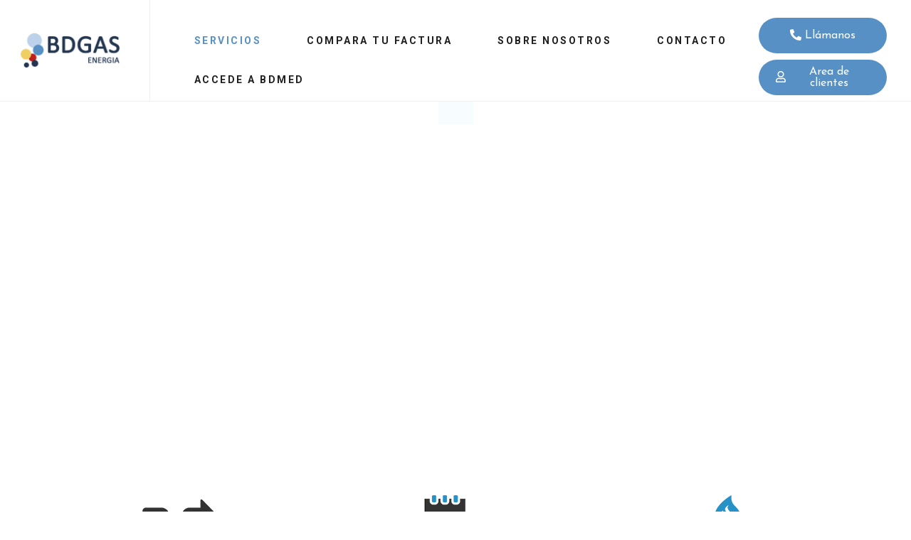

--- FILE ---
content_type: text/html; charset=UTF-8
request_url: https://bdgas.es/empresas/
body_size: 19753
content:
<!DOCTYPE html><html lang="es"><head >	<meta charset="UTF-8" />
	<meta name="viewport" content="width=device-width, initial-scale=1" />
	<script id="Cookiebot" src="https://consent.cookiebot.com/uc.js"    data-cbid="19340c92-be61-4fa2-82b9-54e2ae596d3c" data-culture="ES" type="text/javascript" data-blockingmode="auto"></script><meta name='robots' content='index, follow, max-image-preview:large, max-snippet:-1, max-video-preview:-1' />

	<!-- This site is optimized with the Yoast SEO plugin v16.4 - https://yoast.com/wordpress/plugins/seo/ -->
	<title>Empresas - BDGas Enérgia</title>
	<link rel="canonical" href="https://bdgas.es/empresas/" />
	<meta property="og:locale" content="es_ES" />
	<meta property="og:type" content="article" />
	<meta property="og:title" content="Empresas - BDGas Enérgia" />
	<meta property="og:description" content="CAMBIA SIN CORTES EN EL SUMINISTRO Tus gestiones en buenas manos. Tramitamos con la distribuidora todas las actuaciones que necesites. ATENCIÓN EXCLUSIVA Y ASESORAMIENTO GRATUITO Dispones de un experto BDGas para todos tus trámites. PRODUCTOS Y SERVICIOS SEGÚN TUS NECESIDADES Nos adaptamos a tu negocio o empresa. ¡EMPIEZA A AHORRAR HOY! Cambia fácil, gratis y [&hellip;]" />
	<meta property="og:url" content="https://bdgas.es/empresas/" />
	<meta property="og:site_name" content="BDGas Enérgia" />
	<meta property="article:modified_time" content="2021-03-02T08:46:29+00:00" />
	<meta property="og:image" content="https://bdgas.es/wp-content/uploads/2021/02/cambia-sin-cortes-en-el-suministro.png" />
	<meta name="twitter:card" content="summary_large_image" />
	<meta name="twitter:label1" content="Tiempo de lectura" />
	<meta name="twitter:data1" content="1 minuto" />
	<script type="application/ld+json" class="yoast-schema-graph">{"@context":"https://schema.org","@graph":[{"@type":"WebSite","@id":"https://bdgas.es/#website","url":"https://bdgas.es/","name":"BDGas En\u00e9rgia","description":"Empresa dedicada a la comercializaci\u00f3n de gas natural","potentialAction":[{"@type":"SearchAction","target":"https://bdgas.es/?s={search_term_string}","query-input":"required name=search_term_string"}],"inLanguage":"es"},{"@type":"ImageObject","@id":"https://bdgas.es/empresas/#primaryimage","inLanguage":"es","url":"https://bdgas.es/wp-content/uploads/2021/02/cambia-sin-cortes-en-el-suministro.png","contentUrl":"https://bdgas.es/wp-content/uploads/2021/02/cambia-sin-cortes-en-el-suministro.png","width":100,"height":100},{"@type":"WebPage","@id":"https://bdgas.es/empresas/#webpage","url":"https://bdgas.es/empresas/","name":"Empresas - BDGas En\u00e9rgia","isPartOf":{"@id":"https://bdgas.es/#website"},"primaryImageOfPage":{"@id":"https://bdgas.es/empresas/#primaryimage"},"datePublished":"2021-02-18T09:32:50+00:00","dateModified":"2021-03-02T08:46:29+00:00","breadcrumb":{"@id":"https://bdgas.es/empresas/#breadcrumb"},"inLanguage":"es","potentialAction":[{"@type":"ReadAction","target":["https://bdgas.es/empresas/"]}]},{"@type":"BreadcrumbList","@id":"https://bdgas.es/empresas/#breadcrumb","itemListElement":[{"@type":"ListItem","position":1,"item":{"@type":"WebPage","@id":"https://bdgas.es/","url":"https://bdgas.es/","name":"Portada"}},{"@type":"ListItem","position":2,"item":{"@id":"https://bdgas.es/empresas/#webpage"}}]}]}</script>
	<!-- / Yoast SEO plugin. -->


<link rel="alternate" type="application/rss+xml" title="BDGas Enérgia &raquo; Feed" href="https://bdgas.es/feed/" />
<link rel="alternate" type="application/rss+xml" title="BDGas Enérgia &raquo; Feed de los comentarios" href="https://bdgas.es/comments/feed/" />
<script type="text/javascript">
/* <![CDATA[ */
window._wpemojiSettings = {"baseUrl":"https:\/\/s.w.org\/images\/core\/emoji\/15.0.3\/72x72\/","ext":".png","svgUrl":"https:\/\/s.w.org\/images\/core\/emoji\/15.0.3\/svg\/","svgExt":".svg","source":{"concatemoji":"https:\/\/bdgas.es\/wp-includes\/js\/wp-emoji-release.min.js?ver=6.5.7"}};
/*! This file is auto-generated */
!function(i,n){var o,s,e;function c(e){try{var t={supportTests:e,timestamp:(new Date).valueOf()};sessionStorage.setItem(o,JSON.stringify(t))}catch(e){}}function p(e,t,n){e.clearRect(0,0,e.canvas.width,e.canvas.height),e.fillText(t,0,0);var t=new Uint32Array(e.getImageData(0,0,e.canvas.width,e.canvas.height).data),r=(e.clearRect(0,0,e.canvas.width,e.canvas.height),e.fillText(n,0,0),new Uint32Array(e.getImageData(0,0,e.canvas.width,e.canvas.height).data));return t.every(function(e,t){return e===r[t]})}function u(e,t,n){switch(t){case"flag":return n(e,"\ud83c\udff3\ufe0f\u200d\u26a7\ufe0f","\ud83c\udff3\ufe0f\u200b\u26a7\ufe0f")?!1:!n(e,"\ud83c\uddfa\ud83c\uddf3","\ud83c\uddfa\u200b\ud83c\uddf3")&&!n(e,"\ud83c\udff4\udb40\udc67\udb40\udc62\udb40\udc65\udb40\udc6e\udb40\udc67\udb40\udc7f","\ud83c\udff4\u200b\udb40\udc67\u200b\udb40\udc62\u200b\udb40\udc65\u200b\udb40\udc6e\u200b\udb40\udc67\u200b\udb40\udc7f");case"emoji":return!n(e,"\ud83d\udc26\u200d\u2b1b","\ud83d\udc26\u200b\u2b1b")}return!1}function f(e,t,n){var r="undefined"!=typeof WorkerGlobalScope&&self instanceof WorkerGlobalScope?new OffscreenCanvas(300,150):i.createElement("canvas"),a=r.getContext("2d",{willReadFrequently:!0}),o=(a.textBaseline="top",a.font="600 32px Arial",{});return e.forEach(function(e){o[e]=t(a,e,n)}),o}function t(e){var t=i.createElement("script");t.src=e,t.defer=!0,i.head.appendChild(t)}"undefined"!=typeof Promise&&(o="wpEmojiSettingsSupports",s=["flag","emoji"],n.supports={everything:!0,everythingExceptFlag:!0},e=new Promise(function(e){i.addEventListener("DOMContentLoaded",e,{once:!0})}),new Promise(function(t){var n=function(){try{var e=JSON.parse(sessionStorage.getItem(o));if("object"==typeof e&&"number"==typeof e.timestamp&&(new Date).valueOf()<e.timestamp+604800&&"object"==typeof e.supportTests)return e.supportTests}catch(e){}return null}();if(!n){if("undefined"!=typeof Worker&&"undefined"!=typeof OffscreenCanvas&&"undefined"!=typeof URL&&URL.createObjectURL&&"undefined"!=typeof Blob)try{var e="postMessage("+f.toString()+"("+[JSON.stringify(s),u.toString(),p.toString()].join(",")+"));",r=new Blob([e],{type:"text/javascript"}),a=new Worker(URL.createObjectURL(r),{name:"wpTestEmojiSupports"});return void(a.onmessage=function(e){c(n=e.data),a.terminate(),t(n)})}catch(e){}c(n=f(s,u,p))}t(n)}).then(function(e){for(var t in e)n.supports[t]=e[t],n.supports.everything=n.supports.everything&&n.supports[t],"flag"!==t&&(n.supports.everythingExceptFlag=n.supports.everythingExceptFlag&&n.supports[t]);n.supports.everythingExceptFlag=n.supports.everythingExceptFlag&&!n.supports.flag,n.DOMReady=!1,n.readyCallback=function(){n.DOMReady=!0}}).then(function(){return e}).then(function(){var e;n.supports.everything||(n.readyCallback(),(e=n.source||{}).concatemoji?t(e.concatemoji):e.wpemoji&&e.twemoji&&(t(e.twemoji),t(e.wpemoji)))}))}((window,document),window._wpemojiSettings);
/* ]]> */
</script>
<style id='wp-emoji-styles-inline-css' type='text/css'>

	img.wp-smiley, img.emoji {
		display: inline !important;
		border: none !important;
		box-shadow: none !important;
		height: 1em !important;
		width: 1em !important;
		margin: 0 0.07em !important;
		vertical-align: -0.1em !important;
		background: none !important;
		padding: 0 !important;
	}
</style>
<link rel='stylesheet' id='wp-block-library-css' href='https://bdgas.es/wp-includes/css/dist/block-library/style.min.css?ver=6.5.7' type='text/css' media='all' />
<style id='wp-block-library-theme-inline-css' type='text/css'>
.wp-block-audio figcaption{color:#555;font-size:13px;text-align:center}.is-dark-theme .wp-block-audio figcaption{color:#ffffffa6}.wp-block-audio{margin:0 0 1em}.wp-block-code{border:1px solid #ccc;border-radius:4px;font-family:Menlo,Consolas,monaco,monospace;padding:.8em 1em}.wp-block-embed figcaption{color:#555;font-size:13px;text-align:center}.is-dark-theme .wp-block-embed figcaption{color:#ffffffa6}.wp-block-embed{margin:0 0 1em}.blocks-gallery-caption{color:#555;font-size:13px;text-align:center}.is-dark-theme .blocks-gallery-caption{color:#ffffffa6}.wp-block-image figcaption{color:#555;font-size:13px;text-align:center}.is-dark-theme .wp-block-image figcaption{color:#ffffffa6}.wp-block-image{margin:0 0 1em}.wp-block-pullquote{border-bottom:4px solid;border-top:4px solid;color:currentColor;margin-bottom:1.75em}.wp-block-pullquote cite,.wp-block-pullquote footer,.wp-block-pullquote__citation{color:currentColor;font-size:.8125em;font-style:normal;text-transform:uppercase}.wp-block-quote{border-left:.25em solid;margin:0 0 1.75em;padding-left:1em}.wp-block-quote cite,.wp-block-quote footer{color:currentColor;font-size:.8125em;font-style:normal;position:relative}.wp-block-quote.has-text-align-right{border-left:none;border-right:.25em solid;padding-left:0;padding-right:1em}.wp-block-quote.has-text-align-center{border:none;padding-left:0}.wp-block-quote.is-large,.wp-block-quote.is-style-large,.wp-block-quote.is-style-plain{border:none}.wp-block-search .wp-block-search__label{font-weight:700}.wp-block-search__button{border:1px solid #ccc;padding:.375em .625em}:where(.wp-block-group.has-background){padding:1.25em 2.375em}.wp-block-separator.has-css-opacity{opacity:.4}.wp-block-separator{border:none;border-bottom:2px solid;margin-left:auto;margin-right:auto}.wp-block-separator.has-alpha-channel-opacity{opacity:1}.wp-block-separator:not(.is-style-wide):not(.is-style-dots){width:100px}.wp-block-separator.has-background:not(.is-style-dots){border-bottom:none;height:1px}.wp-block-separator.has-background:not(.is-style-wide):not(.is-style-dots){height:2px}.wp-block-table{margin:0 0 1em}.wp-block-table td,.wp-block-table th{word-break:normal}.wp-block-table figcaption{color:#555;font-size:13px;text-align:center}.is-dark-theme .wp-block-table figcaption{color:#ffffffa6}.wp-block-video figcaption{color:#555;font-size:13px;text-align:center}.is-dark-theme .wp-block-video figcaption{color:#ffffffa6}.wp-block-video{margin:0 0 1em}.wp-block-template-part.has-background{margin-bottom:0;margin-top:0;padding:1.25em 2.375em}
</style>
<link rel='stylesheet' id='jet-engine-frontend-css' href='https://bdgas.es/wp-content/plugins/jet-engine/assets/css/frontend.css?ver=2.7.1' type='text/css' media='all' />
<style id='classic-theme-styles-inline-css' type='text/css'>
/*! This file is auto-generated */
.wp-block-button__link{color:#fff;background-color:#32373c;border-radius:9999px;box-shadow:none;text-decoration:none;padding:calc(.667em + 2px) calc(1.333em + 2px);font-size:1.125em}.wp-block-file__button{background:#32373c;color:#fff;text-decoration:none}
</style>
<style id='global-styles-inline-css' type='text/css'>
body{--wp--preset--color--black: #000000;--wp--preset--color--cyan-bluish-gray: #abb8c3;--wp--preset--color--white: #ffffff;--wp--preset--color--pale-pink: #f78da7;--wp--preset--color--vivid-red: #cf2e2e;--wp--preset--color--luminous-vivid-orange: #ff6900;--wp--preset--color--luminous-vivid-amber: #fcb900;--wp--preset--color--light-green-cyan: #7bdcb5;--wp--preset--color--vivid-green-cyan: #00d084;--wp--preset--color--pale-cyan-blue: #8ed1fc;--wp--preset--color--vivid-cyan-blue: #0693e3;--wp--preset--color--vivid-purple: #9b51e0;--wp--preset--gradient--vivid-cyan-blue-to-vivid-purple: linear-gradient(135deg,rgba(6,147,227,1) 0%,rgb(155,81,224) 100%);--wp--preset--gradient--light-green-cyan-to-vivid-green-cyan: linear-gradient(135deg,rgb(122,220,180) 0%,rgb(0,208,130) 100%);--wp--preset--gradient--luminous-vivid-amber-to-luminous-vivid-orange: linear-gradient(135deg,rgba(252,185,0,1) 0%,rgba(255,105,0,1) 100%);--wp--preset--gradient--luminous-vivid-orange-to-vivid-red: linear-gradient(135deg,rgba(255,105,0,1) 0%,rgb(207,46,46) 100%);--wp--preset--gradient--very-light-gray-to-cyan-bluish-gray: linear-gradient(135deg,rgb(238,238,238) 0%,rgb(169,184,195) 100%);--wp--preset--gradient--cool-to-warm-spectrum: linear-gradient(135deg,rgb(74,234,220) 0%,rgb(151,120,209) 20%,rgb(207,42,186) 40%,rgb(238,44,130) 60%,rgb(251,105,98) 80%,rgb(254,248,76) 100%);--wp--preset--gradient--blush-light-purple: linear-gradient(135deg,rgb(255,206,236) 0%,rgb(152,150,240) 100%);--wp--preset--gradient--blush-bordeaux: linear-gradient(135deg,rgb(254,205,165) 0%,rgb(254,45,45) 50%,rgb(107,0,62) 100%);--wp--preset--gradient--luminous-dusk: linear-gradient(135deg,rgb(255,203,112) 0%,rgb(199,81,192) 50%,rgb(65,88,208) 100%);--wp--preset--gradient--pale-ocean: linear-gradient(135deg,rgb(255,245,203) 0%,rgb(182,227,212) 50%,rgb(51,167,181) 100%);--wp--preset--gradient--electric-grass: linear-gradient(135deg,rgb(202,248,128) 0%,rgb(113,206,126) 100%);--wp--preset--gradient--midnight: linear-gradient(135deg,rgb(2,3,129) 0%,rgb(40,116,252) 100%);--wp--preset--font-size--small: 13px;--wp--preset--font-size--medium: 20px;--wp--preset--font-size--large: 36px;--wp--preset--font-size--x-large: 42px;--wp--preset--spacing--20: 0.44rem;--wp--preset--spacing--30: 0.67rem;--wp--preset--spacing--40: 1rem;--wp--preset--spacing--50: 1.5rem;--wp--preset--spacing--60: 2.25rem;--wp--preset--spacing--70: 3.38rem;--wp--preset--spacing--80: 5.06rem;--wp--preset--shadow--natural: 6px 6px 9px rgba(0, 0, 0, 0.2);--wp--preset--shadow--deep: 12px 12px 50px rgba(0, 0, 0, 0.4);--wp--preset--shadow--sharp: 6px 6px 0px rgba(0, 0, 0, 0.2);--wp--preset--shadow--outlined: 6px 6px 0px -3px rgba(255, 255, 255, 1), 6px 6px rgba(0, 0, 0, 1);--wp--preset--shadow--crisp: 6px 6px 0px rgba(0, 0, 0, 1);}:where(.is-layout-flex){gap: 0.5em;}:where(.is-layout-grid){gap: 0.5em;}body .is-layout-flex{display: flex;}body .is-layout-flex{flex-wrap: wrap;align-items: center;}body .is-layout-flex > *{margin: 0;}body .is-layout-grid{display: grid;}body .is-layout-grid > *{margin: 0;}:where(.wp-block-columns.is-layout-flex){gap: 2em;}:where(.wp-block-columns.is-layout-grid){gap: 2em;}:where(.wp-block-post-template.is-layout-flex){gap: 1.25em;}:where(.wp-block-post-template.is-layout-grid){gap: 1.25em;}.has-black-color{color: var(--wp--preset--color--black) !important;}.has-cyan-bluish-gray-color{color: var(--wp--preset--color--cyan-bluish-gray) !important;}.has-white-color{color: var(--wp--preset--color--white) !important;}.has-pale-pink-color{color: var(--wp--preset--color--pale-pink) !important;}.has-vivid-red-color{color: var(--wp--preset--color--vivid-red) !important;}.has-luminous-vivid-orange-color{color: var(--wp--preset--color--luminous-vivid-orange) !important;}.has-luminous-vivid-amber-color{color: var(--wp--preset--color--luminous-vivid-amber) !important;}.has-light-green-cyan-color{color: var(--wp--preset--color--light-green-cyan) !important;}.has-vivid-green-cyan-color{color: var(--wp--preset--color--vivid-green-cyan) !important;}.has-pale-cyan-blue-color{color: var(--wp--preset--color--pale-cyan-blue) !important;}.has-vivid-cyan-blue-color{color: var(--wp--preset--color--vivid-cyan-blue) !important;}.has-vivid-purple-color{color: var(--wp--preset--color--vivid-purple) !important;}.has-black-background-color{background-color: var(--wp--preset--color--black) !important;}.has-cyan-bluish-gray-background-color{background-color: var(--wp--preset--color--cyan-bluish-gray) !important;}.has-white-background-color{background-color: var(--wp--preset--color--white) !important;}.has-pale-pink-background-color{background-color: var(--wp--preset--color--pale-pink) !important;}.has-vivid-red-background-color{background-color: var(--wp--preset--color--vivid-red) !important;}.has-luminous-vivid-orange-background-color{background-color: var(--wp--preset--color--luminous-vivid-orange) !important;}.has-luminous-vivid-amber-background-color{background-color: var(--wp--preset--color--luminous-vivid-amber) !important;}.has-light-green-cyan-background-color{background-color: var(--wp--preset--color--light-green-cyan) !important;}.has-vivid-green-cyan-background-color{background-color: var(--wp--preset--color--vivid-green-cyan) !important;}.has-pale-cyan-blue-background-color{background-color: var(--wp--preset--color--pale-cyan-blue) !important;}.has-vivid-cyan-blue-background-color{background-color: var(--wp--preset--color--vivid-cyan-blue) !important;}.has-vivid-purple-background-color{background-color: var(--wp--preset--color--vivid-purple) !important;}.has-black-border-color{border-color: var(--wp--preset--color--black) !important;}.has-cyan-bluish-gray-border-color{border-color: var(--wp--preset--color--cyan-bluish-gray) !important;}.has-white-border-color{border-color: var(--wp--preset--color--white) !important;}.has-pale-pink-border-color{border-color: var(--wp--preset--color--pale-pink) !important;}.has-vivid-red-border-color{border-color: var(--wp--preset--color--vivid-red) !important;}.has-luminous-vivid-orange-border-color{border-color: var(--wp--preset--color--luminous-vivid-orange) !important;}.has-luminous-vivid-amber-border-color{border-color: var(--wp--preset--color--luminous-vivid-amber) !important;}.has-light-green-cyan-border-color{border-color: var(--wp--preset--color--light-green-cyan) !important;}.has-vivid-green-cyan-border-color{border-color: var(--wp--preset--color--vivid-green-cyan) !important;}.has-pale-cyan-blue-border-color{border-color: var(--wp--preset--color--pale-cyan-blue) !important;}.has-vivid-cyan-blue-border-color{border-color: var(--wp--preset--color--vivid-cyan-blue) !important;}.has-vivid-purple-border-color{border-color: var(--wp--preset--color--vivid-purple) !important;}.has-vivid-cyan-blue-to-vivid-purple-gradient-background{background: var(--wp--preset--gradient--vivid-cyan-blue-to-vivid-purple) !important;}.has-light-green-cyan-to-vivid-green-cyan-gradient-background{background: var(--wp--preset--gradient--light-green-cyan-to-vivid-green-cyan) !important;}.has-luminous-vivid-amber-to-luminous-vivid-orange-gradient-background{background: var(--wp--preset--gradient--luminous-vivid-amber-to-luminous-vivid-orange) !important;}.has-luminous-vivid-orange-to-vivid-red-gradient-background{background: var(--wp--preset--gradient--luminous-vivid-orange-to-vivid-red) !important;}.has-very-light-gray-to-cyan-bluish-gray-gradient-background{background: var(--wp--preset--gradient--very-light-gray-to-cyan-bluish-gray) !important;}.has-cool-to-warm-spectrum-gradient-background{background: var(--wp--preset--gradient--cool-to-warm-spectrum) !important;}.has-blush-light-purple-gradient-background{background: var(--wp--preset--gradient--blush-light-purple) !important;}.has-blush-bordeaux-gradient-background{background: var(--wp--preset--gradient--blush-bordeaux) !important;}.has-luminous-dusk-gradient-background{background: var(--wp--preset--gradient--luminous-dusk) !important;}.has-pale-ocean-gradient-background{background: var(--wp--preset--gradient--pale-ocean) !important;}.has-electric-grass-gradient-background{background: var(--wp--preset--gradient--electric-grass) !important;}.has-midnight-gradient-background{background: var(--wp--preset--gradient--midnight) !important;}.has-small-font-size{font-size: var(--wp--preset--font-size--small) !important;}.has-medium-font-size{font-size: var(--wp--preset--font-size--medium) !important;}.has-large-font-size{font-size: var(--wp--preset--font-size--large) !important;}.has-x-large-font-size{font-size: var(--wp--preset--font-size--x-large) !important;}
.wp-block-navigation a:where(:not(.wp-element-button)){color: inherit;}
:where(.wp-block-post-template.is-layout-flex){gap: 1.25em;}:where(.wp-block-post-template.is-layout-grid){gap: 1.25em;}
:where(.wp-block-columns.is-layout-flex){gap: 2em;}:where(.wp-block-columns.is-layout-grid){gap: 2em;}
.wp-block-pullquote{font-size: 1.5em;line-height: 1.6;}
</style>
<link rel='stylesheet' id='rs-plugin-settings-css' href='https://bdgas.es/wp-content/plugins/revslider/public/assets/css/rs6.css?ver=6.3.9' type='text/css' media='all' />
<style id='rs-plugin-settings-inline-css' type='text/css'>
#rs-demo-id {}
</style>
<link rel='stylesheet' id='jupiterx-css' href='https://bdgas.es/wp-content/uploads/jupiterx/compiler/jupiterx/662301b.css?ver=1.21.0' type='text/css' media='all' />
<link rel='stylesheet' id='jet-popup-frontend-css' href='https://bdgas.es/wp-content/plugins/jet-popup/assets/css/jet-popup-frontend.css?ver=1.5.1' type='text/css' media='all' />
<link rel='stylesheet' id='jupiterx-elements-dynamic-styles-css' href='https://bdgas.es/wp-content/uploads/jupiterx/compiler/jupiterx-elements-dynamic-styles/b0f18ca.css?ver=1.21.0' type='text/css' media='all' />
<link rel='stylesheet' id='joinchat-css' href='https://bdgas.es/wp-content/plugins/creame-whatsapp-me/public/css/joinchat.min.css?ver=4.1.15' type='text/css' media='all' />
<style id='joinchat-inline-css' type='text/css'>
.joinchat{ --red:87; --green:144; --blue:197; }
</style>
<link rel='stylesheet' id='jet-elements-css' href='https://bdgas.es/wp-content/plugins/jet-elements/assets/css/jet-elements.css?ver=2.5.4' type='text/css' media='all' />
<link rel='stylesheet' id='jet-elements-skin-css' href='https://bdgas.es/wp-content/plugins/jet-elements/assets/css/jet-elements-skin.css?ver=2.5.4' type='text/css' media='all' />
<link rel='stylesheet' id='elementor-icons-css' href='https://bdgas.es/wp-content/plugins/elementor/assets/lib/eicons/css/elementor-icons.min.css?ver=5.11.0' type='text/css' media='all' />
<link rel='stylesheet' id='elementor-animations-css' href='https://bdgas.es/wp-content/plugins/elementor/assets/lib/animations/animations.min.css?ver=3.1.4' type='text/css' media='all' />
<link rel='stylesheet' id='elementor-frontend-css' href='https://bdgas.es/wp-content/plugins/elementor/assets/css/frontend.min.css?ver=3.1.4' type='text/css' media='all' />
<link rel='stylesheet' id='font-awesome-css' href='https://bdgas.es/wp-content/plugins/elementor/assets/lib/font-awesome/css/font-awesome.min.css?ver=4.7.0' type='text/css' media='all' />
<link rel='stylesheet' id='jupiterx-core-raven-frontend-css' href='https://bdgas.es/wp-content/plugins/jupiterx-core/includes/extensions/raven/assets/css/frontend.min.css?ver=6.5.7' type='text/css' media='all' />
<link rel='stylesheet' id='elementor-post-427-css' href='https://bdgas.es/wp-content/uploads/elementor/css/post-427.css?ver=1636645094' type='text/css' media='all' />
<link rel='stylesheet' id='elementor-pro-css' href='https://bdgas.es/wp-content/plugins/elementor-pro/assets/css/frontend.min.css?ver=3.2.0-beta1' type='text/css' media='all' />
<link rel='stylesheet' id='jet-tabs-frontend-css' href='https://bdgas.es/wp-content/plugins/jet-tabs/assets/css/jet-tabs-frontend.css?ver=2.1.10' type='text/css' media='all' />
<link rel='stylesheet' id='flatpickr-css' href='https://bdgas.es/wp-content/plugins/elementor/assets/lib/flatpickr/flatpickr.min.css?ver=4.1.4' type='text/css' media='all' />
<link rel='stylesheet' id='elementor-post-1097-css' href='https://bdgas.es/wp-content/uploads/elementor/css/post-1097.css?ver=1645339024' type='text/css' media='all' />
<link rel='stylesheet' id='jupiterx-post-1097-css' href='https://bdgas.es/wp-content/uploads/jupiterx/compiler/jupiterx-post-1097/f5e08a4.css?ver=1.21.0' type='text/css' media='all' />
<link rel='stylesheet' id='lepopup-style-css' href='https://bdgas.es/wp-content/plugins/halfdata-green-popups/css/style.css?ver=7.2' type='text/css' media='all' />
<link rel='stylesheet' id='airdatepicker-css' href='https://bdgas.es/wp-content/plugins/halfdata-green-popups/css/airdatepicker.css?ver=7.2' type='text/css' media='all' />
<link rel='stylesheet' id='elementor-post-182-css' href='https://bdgas.es/wp-content/uploads/elementor/css/post-182.css?ver=1645171414' type='text/css' media='all' />
<link rel='stylesheet' id='elementor-post-198-css' href='https://bdgas.es/wp-content/uploads/elementor/css/post-198.css?ver=1637771037' type='text/css' media='all' />
<link rel='stylesheet' id='elementor-post-205-css' href='https://bdgas.es/wp-content/uploads/elementor/css/post-205.css?ver=1636645095' type='text/css' media='all' />
<link rel='stylesheet' id='google-fonts-1-css' href='https://fonts.googleapis.com/css?family=Roboto%3A100%2C100italic%2C200%2C200italic%2C300%2C300italic%2C400%2C400italic%2C500%2C500italic%2C600%2C600italic%2C700%2C700italic%2C800%2C800italic%2C900%2C900italic%7CRoboto+Slab%3A100%2C100italic%2C200%2C200italic%2C300%2C300italic%2C400%2C400italic%2C500%2C500italic%2C600%2C600italic%2C700%2C700italic%2C800%2C800italic%2C900%2C900italic%7CJosefin+Sans%3A100%2C100italic%2C200%2C200italic%2C300%2C300italic%2C400%2C400italic%2C500%2C500italic%2C600%2C600italic%2C700%2C700italic%2C800%2C800italic%2C900%2C900italic&#038;ver=6.5.7' type='text/css' media='all' />
<link rel='stylesheet' id='elementor-icons-shared-0-css' href='https://bdgas.es/wp-content/plugins/elementor/assets/lib/font-awesome/css/fontawesome.min.css?ver=5.15.1' type='text/css' media='all' />
<link rel='stylesheet' id='elementor-icons-fa-solid-css' href='https://bdgas.es/wp-content/plugins/elementor/assets/lib/font-awesome/css/solid.min.css?ver=5.15.1' type='text/css' media='all' />
<link rel='stylesheet' id='elementor-icons-fa-regular-css' href='https://bdgas.es/wp-content/plugins/elementor/assets/lib/font-awesome/css/regular.min.css?ver=5.15.1' type='text/css' media='all' />
<link rel='stylesheet' id='elementor-icons-fa-brands-css' href='https://bdgas.es/wp-content/plugins/elementor/assets/lib/font-awesome/css/brands.min.css?ver=5.15.1' type='text/css' media='all' />
<script type="text/javascript" src="https://bdgas.es/wp-includes/js/jquery/jquery.min.js?ver=3.7.1" id="jquery-core-js"></script>
<script type="text/javascript" src="https://bdgas.es/wp-includes/js/jquery/jquery-migrate.min.js?ver=3.4.1" id="jquery-migrate-js"></script>
<script type="text/javascript" src="https://bdgas.es/wp-content/plugins/revslider/public/assets/js/rbtools.min.js?ver=6.3.9" id="tp-tools-js"></script>
<script type="text/javascript" src="https://bdgas.es/wp-content/plugins/revslider/public/assets/js/rs6.min.js?ver=6.3.9" id="revmin-js"></script>
<script type="text/javascript" src="https://bdgas.es/wp-content/themes/jupiterx/lib/admin/assets/lib/webfont/webfont.min.js?ver=1.6.26" id="jupiterx-webfont-js"></script>
<script type="text/javascript" id="jupiterx-webfont-js-after">
/* <![CDATA[ */
WebFont.load({
			google: {
				families: ['Josefin Sans:100,200,300,400,500,600,700,800,900,100italic,200italic,300italic,400italic,500italic,600italic,700italic,800italic,900italic','Muli:100,200,300,400,500,600,700,800,900,100italic,200italic,300italic,400italic,500italic,600italic,700italic,800italic,900italic']
			}
		});
/* ]]> */
</script>
<script type="text/javascript" src="https://bdgas.es/wp-content/themes/jupiterx/lib/assets/dist/js/utils.min.js?ver=1.21.0" id="jupiterx-utils-js"></script>
<link rel="https://api.w.org/" href="https://bdgas.es/wp-json/" /><link rel="alternate" type="application/json" href="https://bdgas.es/wp-json/wp/v2/pages/1097" /><link rel="EditURI" type="application/rsd+xml" title="RSD" href="https://bdgas.es/xmlrpc.php?rsd" />
<meta name="generator" content="WordPress 6.5.7" />
<link rel='shortlink' href='https://bdgas.es/?p=1097' />
<link rel="alternate" type="application/json+oembed" href="https://bdgas.es/wp-json/oembed/1.0/embed?url=https%3A%2F%2Fbdgas.es%2Fempresas%2F" />
<link rel="alternate" type="text/xml+oembed" href="https://bdgas.es/wp-json/oembed/1.0/embed?url=https%3A%2F%2Fbdgas.es%2Fempresas%2F&#038;format=xml" />
<style type="text/css">.recentcomments a{display:inline !important;padding:0 !important;margin:0 !important;}</style><meta name="generator" content="Powered by Slider Revolution 6.3.9 - responsive, Mobile-Friendly Slider Plugin for WordPress with comfortable drag and drop interface." />

		<script>var lepopup_customjs_handlers={};var lepopup_cookie_value="ilovefamily";var lepopup_events_data={};var lepopup_content_id="1097";</script><script>function lepopup_add_event(_event,_data){if(typeof _lepopup_add_event == typeof undefined){jQuery(document).ready(function(){_lepopup_add_event(_event,_data);});}else{_lepopup_add_event(_event,_data);}}</script><link rel="icon" href="https://bdgas.es/wp-content/uploads/2021/02/fav.png" sizes="32x32" />
<link rel="icon" href="https://bdgas.es/wp-content/uploads/2021/02/fav.png" sizes="192x192" />
<link rel="apple-touch-icon" href="https://bdgas.es/wp-content/uploads/2021/02/fav.png" />
<meta name="msapplication-TileImage" content="https://bdgas.es/wp-content/uploads/2021/02/fav.png" />
<script type="text/javascript">function setREVStartSize(e){
			//window.requestAnimationFrame(function() {				 
				window.RSIW = window.RSIW===undefined ? window.innerWidth : window.RSIW;	
				window.RSIH = window.RSIH===undefined ? window.innerHeight : window.RSIH;	
				try {								
					var pw = document.getElementById(e.c).parentNode.offsetWidth,
						newh;
					pw = pw===0 || isNaN(pw) ? window.RSIW : pw;
					e.tabw = e.tabw===undefined ? 0 : parseInt(e.tabw);
					e.thumbw = e.thumbw===undefined ? 0 : parseInt(e.thumbw);
					e.tabh = e.tabh===undefined ? 0 : parseInt(e.tabh);
					e.thumbh = e.thumbh===undefined ? 0 : parseInt(e.thumbh);
					e.tabhide = e.tabhide===undefined ? 0 : parseInt(e.tabhide);
					e.thumbhide = e.thumbhide===undefined ? 0 : parseInt(e.thumbhide);
					e.mh = e.mh===undefined || e.mh=="" || e.mh==="auto" ? 0 : parseInt(e.mh,0);		
					if(e.layout==="fullscreen" || e.l==="fullscreen") 						
						newh = Math.max(e.mh,window.RSIH);					
					else{					
						e.gw = Array.isArray(e.gw) ? e.gw : [e.gw];
						for (var i in e.rl) if (e.gw[i]===undefined || e.gw[i]===0) e.gw[i] = e.gw[i-1];					
						e.gh = e.el===undefined || e.el==="" || (Array.isArray(e.el) && e.el.length==0)? e.gh : e.el;
						e.gh = Array.isArray(e.gh) ? e.gh : [e.gh];
						for (var i in e.rl) if (e.gh[i]===undefined || e.gh[i]===0) e.gh[i] = e.gh[i-1];
											
						var nl = new Array(e.rl.length),
							ix = 0,						
							sl;					
						e.tabw = e.tabhide>=pw ? 0 : e.tabw;
						e.thumbw = e.thumbhide>=pw ? 0 : e.thumbw;
						e.tabh = e.tabhide>=pw ? 0 : e.tabh;
						e.thumbh = e.thumbhide>=pw ? 0 : e.thumbh;					
						for (var i in e.rl) nl[i] = e.rl[i]<window.RSIW ? 0 : e.rl[i];
						sl = nl[0];									
						for (var i in nl) if (sl>nl[i] && nl[i]>0) { sl = nl[i]; ix=i;}															
						var m = pw>(e.gw[ix]+e.tabw+e.thumbw) ? 1 : (pw-(e.tabw+e.thumbw)) / (e.gw[ix]);					
						newh =  (e.gh[ix] * m) + (e.tabh + e.thumbh);
					}				
					if(window.rs_init_css===undefined) window.rs_init_css = document.head.appendChild(document.createElement("style"));					
					document.getElementById(e.c).height = newh+"px";
					window.rs_init_css.innerHTML += "#"+e.c+"_wrapper { height: "+newh+"px }";				
				} catch(e){
					console.log("Failure at Presize of Slider:" + e)
				}					   
			//});
		  };</script>
		<style type="text/css" id="wp-custom-css">
			input#form-field-field_306a442 {
    color: #fff;
}

.elementor-182 .elementor-element.elementor-element-9d00862 .raven-nav-menu-toggle-button {
    font-size: 24px;
    padding: 10px 10px 10px 10px!important;
    color: #edf0f7;
    background-color: #0091cb !important;
    border-radius: 10px 10px 10px 10px;
}		</style>
		</head><body data-rsssl=1 class="page-template page-template-full-width page-template-full-width-php page page-id-1097 no-js elementor-default elementor-kit-427 elementor-page elementor-page-1097 jupiterx-header-sticky" itemscope="itemscope" itemtype="http://schema.org/WebPage"><a class="jupiterx-a11y jupiterx-a11y-skip-navigation-link" href="#jupiterx-primary">Skip to content</a><div class="jupiterx-site"><header class="jupiterx-header jupiterx-header-custom jupiterx-header-sticky-custom" data-jupiterx-settings="{&quot;breakpoint&quot;:&quot;767.98&quot;,&quot;template&quot;:&quot;182&quot;,&quot;stickyTemplate&quot;:&quot;198&quot;,&quot;behavior&quot;:&quot;sticky&quot;,&quot;offset&quot;:&quot;500&quot;}" role="banner" itemscope="itemscope" itemtype="http://schema.org/WPHeader">		<div data-elementor-type="header" data-elementor-id="182" class="elementor elementor-182" data-elementor-settings="[]">
		<div class="elementor-section-wrap">
					<section class="elementor-section elementor-top-section elementor-element elementor-element-280164f elementor-section-full_width elementor-section-height-default elementor-section-height-default" data-id="280164f" data-element_type="section">
						<div class="elementor-container elementor-column-gap-no">
					<div class="elementor-column elementor-col-33 elementor-top-column elementor-element elementor-element-ba54a70" data-id="ba54a70" data-element_type="column">
			<div class="elementor-widget-wrap elementor-element-populated">
								<div class="elementor-element elementor-element-2efb67f elementor-widget elementor-widget-raven-site-logo" data-id="2efb67f" data-element_type="widget" data-widget_type="raven-site-logo.default">
				<div class="elementor-widget-container">
					<div class="raven-widget-wrapper">
			<div class="raven-site-logo">
									<a class="raven-site-logo-link" href="https://bdgas.es">
								<img src="https://bdgas.es/wp-content/uploads/2021/02/BDGAS-1.png" alt="BDGas Enérgia" class="raven-site-logo-desktop raven-site-logo-tablet raven-site-logo-mobile" data-no-lazy="1" />									</a>
							</div>
		</div>
				</div>
				</div>
					</div>
		</div>
				<div class="elementor-column elementor-col-33 elementor-top-column elementor-element elementor-element-545581f" data-id="545581f" data-element_type="column">
			<div class="elementor-widget-wrap elementor-element-populated">
								<div class="elementor-element elementor-element-9d00862 raven-breakpoint-tablet raven-nav-menu-stretch raven-mobile-nav-menu-align-left elementor-widget elementor-widget-raven-nav-menu" data-id="9d00862" data-element_type="widget" data-settings="{&quot;full_width&quot;:&quot;stretch&quot;,&quot;mobile_layout&quot;:&quot;dropdown&quot;,&quot;submenu_space_between&quot;:{&quot;unit&quot;:&quot;px&quot;,&quot;size&quot;:&quot;&quot;,&quot;sizes&quot;:[]},&quot;submenu_opening_position&quot;:&quot;bottom&quot;}" data-widget_type="raven-nav-menu.default">
				<div class="elementor-widget-container">
					<nav class="raven-nav-menu-main raven-nav-menu-horizontal raven-nav-menu-tablet-horizontal raven-nav-menu-mobile-horizontal raven-nav-icons-hidden-tablet raven-nav-icons-hidden-mobile">
			<ul id="menu-9d00862" class="raven-nav-menu"><li class="menu-item menu-item-type-custom menu-item-object-custom current-menu-ancestor current-menu-parent menu-item-has-children menu-item-644"><a href="#" class="raven-menu-item raven-link-item ">Servicios</a>
<ul class="0 sub-menu raven-submenu">
	<li class="menu-item menu-item-type-post_type menu-item-object-page current-menu-item page_item page-item-1097 current_page_item menu-item-1116"><a href="https://bdgas.es/empresas/" aria-current="page" class="raven-submenu-item raven-link-item  raven-menu-item-active">Empresas</a></li>
	<li class="menu-item menu-item-type-post_type menu-item-object-page menu-item-1154"><a href="https://bdgas.es/hogar/" class="raven-submenu-item raven-link-item ">Hogar</a></li>
</ul>
</li>
<li class="menu-item menu-item-type-post_type menu-item-object-page menu-item-1273"><a href="https://bdgas.es/compara-tu-factura/" class="raven-menu-item raven-link-item ">Compara tu factura</a></li>
<li class="menu-item menu-item-type-post_type menu-item-object-page menu-item-1857"><a href="https://bdgas.es/sobre-nosotros/" class="raven-menu-item raven-link-item ">Sobre Nosotros</a></li>
<li class="menu-item menu-item-type-post_type menu-item-object-page menu-item-1315"><a href="https://bdgas.es/contacto/" class="raven-menu-item raven-link-item ">Contacto</a></li>
<li class="menu-item menu-item-type-custom menu-item-object-custom menu-item-2009"><a href="https://www.bdmed.es/" class="raven-menu-item raven-link-item ">Accede a Bdmed</a></li>
</ul>		</nav>

		<div class="raven-nav-menu-toggle">

						<div class="raven-nav-menu-toggle-button ">
								<span class="fa fa-bars"></span>
								</div>

		</div>
		<nav class="raven-nav-icons-hidden-tablet raven-nav-icons-hidden-mobile raven-nav-menu-mobile raven-nav-menu-dropdown">
									<div class="raven-container">
				<ul id="menu-mobile-9d00862" class="raven-nav-menu"><li class="menu-item menu-item-type-custom menu-item-object-custom current-menu-ancestor current-menu-parent menu-item-has-children menu-item-644"><a href="#" class="raven-menu-item raven-link-item ">Servicios</a>
<ul class="0 sub-menu raven-submenu">
	<li class="menu-item menu-item-type-post_type menu-item-object-page current-menu-item page_item page-item-1097 current_page_item menu-item-1116"><a href="https://bdgas.es/empresas/" aria-current="page" class="raven-submenu-item raven-link-item  raven-menu-item-active">Empresas</a></li>
	<li class="menu-item menu-item-type-post_type menu-item-object-page menu-item-1154"><a href="https://bdgas.es/hogar/" class="raven-submenu-item raven-link-item ">Hogar</a></li>
</ul>
</li>
<li class="menu-item menu-item-type-post_type menu-item-object-page menu-item-1273"><a href="https://bdgas.es/compara-tu-factura/" class="raven-menu-item raven-link-item ">Compara tu factura</a></li>
<li class="menu-item menu-item-type-post_type menu-item-object-page menu-item-1857"><a href="https://bdgas.es/sobre-nosotros/" class="raven-menu-item raven-link-item ">Sobre Nosotros</a></li>
<li class="menu-item menu-item-type-post_type menu-item-object-page menu-item-1315"><a href="https://bdgas.es/contacto/" class="raven-menu-item raven-link-item ">Contacto</a></li>
<li class="menu-item menu-item-type-custom menu-item-object-custom menu-item-2009"><a href="https://www.bdmed.es/" class="raven-menu-item raven-link-item ">Accede a Bdmed</a></li>
</ul>			</div>
		</nav>
				</div>
				</div>
					</div>
		</div>
				<div class="elementor-column elementor-col-33 elementor-top-column elementor-element elementor-element-6d0f9ed raven-column-flex-end elementor-hidden-phone raven-column-flex-horizontal" data-id="6d0f9ed" data-element_type="column">
			<div class="elementor-widget-wrap elementor-element-populated">
								<div class="elementor-element elementor-element-543a7c9 elementor-align-right elementor-hidden-phone elementor-widget elementor-widget-raven-button" data-id="543a7c9" data-element_type="widget" data-widget_type="raven-button.default">
				<div class="elementor-widget-container">
					<div class="raven-widget-wrapper">
			<a class="raven-button raven-button-link" href="tel:964638076">
				<span class="raven-button-content">
											<span class="raven-button-align-icon-left raven-button-tablet-align-icon- raven-button-mobile-align-icon- raven-button-icon">
						<i aria-hidden="true" class="fas fa-phone-alt"></i>						</span>
										<span class="raven-button-text">
						 Llámanos											</span>
				</span>
			</a>
		</div>
				</div>
				</div>
				<div class="elementor-element elementor-element-227f353 elementor-align-right elementor-hidden-phone elementor-widget elementor-widget-raven-button" data-id="227f353" data-element_type="widget" data-widget_type="raven-button.default">
				<div class="elementor-widget-container">
					<div class="raven-widget-wrapper">
			<a class="raven-button raven-button-link" href="http://clientes.bdgas.es/bdgas/ov">
				<span class="raven-button-content">
											<span class="raven-button-align-icon-left raven-button-tablet-align-icon- raven-button-mobile-align-icon- raven-button-icon">
						<i aria-hidden="true" class="far fa-user"></i>						</span>
										<span class="raven-button-text">
						Area de clientes											</span>
				</span>
			</a>
		</div>
				</div>
				</div>
					</div>
		</div>
							</div>
		</section>
				</div>
		</div>
				<div data-elementor-type="header" data-elementor-id="198" class="elementor elementor-198" data-elementor-settings="[]">
		<div class="elementor-section-wrap">
					<section class="elementor-section elementor-top-section elementor-element elementor-element-711551ed elementor-section-full_width elementor-section-height-default elementor-section-height-default" data-id="711551ed" data-element_type="section" data-settings="{&quot;background_background&quot;:&quot;classic&quot;}">
						<div class="elementor-container elementor-column-gap-no">
					<div class="elementor-column elementor-col-33 elementor-top-column elementor-element elementor-element-73f4c2f5" data-id="73f4c2f5" data-element_type="column">
			<div class="elementor-widget-wrap elementor-element-populated">
								<div class="elementor-element elementor-element-301caa36 elementor-widget elementor-widget-raven-site-logo" data-id="301caa36" data-element_type="widget" data-widget_type="raven-site-logo.default">
				<div class="elementor-widget-container">
					<div class="raven-widget-wrapper">
			<div class="raven-site-logo">
									<a class="raven-site-logo-link" href="https://bdgas.es">
								<img src="https://bdgas.es/wp-content/uploads/2021/02/BDGAS-1.png" alt="BDGas Enérgia" class="raven-site-logo-desktop raven-site-logo-tablet raven-site-logo-mobile" data-no-lazy="1" />									</a>
							</div>
		</div>
				</div>
				</div>
					</div>
		</div>
				<div class="elementor-column elementor-col-33 elementor-top-column elementor-element elementor-element-7a56df17" data-id="7a56df17" data-element_type="column">
			<div class="elementor-widget-wrap elementor-element-populated">
								<div class="elementor-element elementor-element-7c3dca59 raven-breakpoint-tablet raven-nav-menu-stretch raven-mobile-nav-menu-align-left elementor-widget elementor-widget-raven-nav-menu" data-id="7c3dca59" data-element_type="widget" data-settings="{&quot;full_width&quot;:&quot;stretch&quot;,&quot;mobile_layout&quot;:&quot;dropdown&quot;,&quot;submenu_space_between&quot;:{&quot;unit&quot;:&quot;px&quot;,&quot;size&quot;:&quot;&quot;,&quot;sizes&quot;:[]},&quot;submenu_opening_position&quot;:&quot;bottom&quot;}" data-widget_type="raven-nav-menu.default">
				<div class="elementor-widget-container">
					<nav class="raven-nav-menu-main raven-nav-menu-horizontal raven-nav-menu-tablet-horizontal raven-nav-menu-mobile-horizontal raven-nav-icons-hidden-tablet raven-nav-icons-hidden-mobile">
			<ul id="menu-7c3dca59" class="raven-nav-menu"><li class="menu-item menu-item-type-custom menu-item-object-custom current-menu-ancestor current-menu-parent menu-item-has-children menu-item-644"><a href="#" class="raven-menu-item raven-link-item ">Servicios</a>
<ul class="0 sub-menu raven-submenu">
	<li class="menu-item menu-item-type-post_type menu-item-object-page current-menu-item page_item page-item-1097 current_page_item menu-item-1116"><a href="https://bdgas.es/empresas/" aria-current="page" class="raven-submenu-item raven-link-item  raven-menu-item-active">Empresas</a></li>
	<li class="menu-item menu-item-type-post_type menu-item-object-page menu-item-1154"><a href="https://bdgas.es/hogar/" class="raven-submenu-item raven-link-item ">Hogar</a></li>
</ul>
</li>
<li class="menu-item menu-item-type-post_type menu-item-object-page menu-item-1273"><a href="https://bdgas.es/compara-tu-factura/" class="raven-menu-item raven-link-item ">Compara tu factura</a></li>
<li class="menu-item menu-item-type-post_type menu-item-object-page menu-item-1857"><a href="https://bdgas.es/sobre-nosotros/" class="raven-menu-item raven-link-item ">Sobre Nosotros</a></li>
<li class="menu-item menu-item-type-post_type menu-item-object-page menu-item-1315"><a href="https://bdgas.es/contacto/" class="raven-menu-item raven-link-item ">Contacto</a></li>
<li class="menu-item menu-item-type-custom menu-item-object-custom menu-item-2009"><a href="https://www.bdmed.es/" class="raven-menu-item raven-link-item ">Accede a Bdmed</a></li>
</ul>		</nav>

		<div class="raven-nav-menu-toggle">

						<div class="raven-nav-menu-toggle-button ">
								<span class="fa fa-bars"></span>
								</div>

		</div>
		<nav class="raven-nav-icons-hidden-tablet raven-nav-icons-hidden-mobile raven-nav-menu-mobile raven-nav-menu-dropdown">
									<div class="raven-container">
				<ul id="menu-mobile-7c3dca59" class="raven-nav-menu"><li class="menu-item menu-item-type-custom menu-item-object-custom current-menu-ancestor current-menu-parent menu-item-has-children menu-item-644"><a href="#" class="raven-menu-item raven-link-item ">Servicios</a>
<ul class="0 sub-menu raven-submenu">
	<li class="menu-item menu-item-type-post_type menu-item-object-page current-menu-item page_item page-item-1097 current_page_item menu-item-1116"><a href="https://bdgas.es/empresas/" aria-current="page" class="raven-submenu-item raven-link-item  raven-menu-item-active">Empresas</a></li>
	<li class="menu-item menu-item-type-post_type menu-item-object-page menu-item-1154"><a href="https://bdgas.es/hogar/" class="raven-submenu-item raven-link-item ">Hogar</a></li>
</ul>
</li>
<li class="menu-item menu-item-type-post_type menu-item-object-page menu-item-1273"><a href="https://bdgas.es/compara-tu-factura/" class="raven-menu-item raven-link-item ">Compara tu factura</a></li>
<li class="menu-item menu-item-type-post_type menu-item-object-page menu-item-1857"><a href="https://bdgas.es/sobre-nosotros/" class="raven-menu-item raven-link-item ">Sobre Nosotros</a></li>
<li class="menu-item menu-item-type-post_type menu-item-object-page menu-item-1315"><a href="https://bdgas.es/contacto/" class="raven-menu-item raven-link-item ">Contacto</a></li>
<li class="menu-item menu-item-type-custom menu-item-object-custom menu-item-2009"><a href="https://www.bdmed.es/" class="raven-menu-item raven-link-item ">Accede a Bdmed</a></li>
</ul>			</div>
		</nav>
				</div>
				</div>
					</div>
		</div>
				<div class="elementor-column elementor-col-33 elementor-top-column elementor-element elementor-element-2af10c56 raven-column-flex-end elementor-hidden-phone raven-column-flex-horizontal" data-id="2af10c56" data-element_type="column">
			<div class="elementor-widget-wrap elementor-element-populated">
								<div class="elementor-element elementor-element-7bb78a4e elementor-align-right elementor-hidden-phone elementor-widget elementor-widget-raven-button" data-id="7bb78a4e" data-element_type="widget" data-widget_type="raven-button.default">
				<div class="elementor-widget-container">
					<div class="raven-widget-wrapper">
			<a class="raven-button raven-button-link" href="tel:964638076">
				<span class="raven-button-content">
										<span class="raven-button-text">
						 Llámanos											</span>
				</span>
			</a>
		</div>
				</div>
				</div>
					</div>
		</div>
							</div>
		</section>
				</div>
		</div>
		</header><main class="jupiterx-main">		<div data-elementor-type="wp-page" data-elementor-id="1097" class="elementor elementor-1097" data-elementor-settings="[]">
							<div class="elementor-section-wrap">
							<section class="elementor-section elementor-top-section elementor-element elementor-element-691f6144 elementor-section-full_width elementor-section-height-default elementor-section-height-default" data-id="691f6144" data-element_type="section">
						<div class="elementor-container elementor-column-gap-default">
					<div class="elementor-column elementor-col-100 elementor-top-column elementor-element elementor-element-ecde7eb" data-id="ecde7eb" data-element_type="column">
			<div class="elementor-widget-wrap elementor-element-populated">
								<div class="elementor-element elementor-element-29089029 elementor-widget elementor-widget-wp-widget-rev-slider-widget" data-id="29089029" data-element_type="widget" data-widget_type="wp-widget-rev-slider-widget.default">
				<div class="elementor-widget-container">
			<div class="jupiterx-widget widget_rev-slider-widget"><div class="jupiterx-widget-content">
			<!-- START Slider Empresa 1 REVOLUTION SLIDER 6.3.9 --><p class="rs-p-wp-fix"></p>
			<rs-module-wrap id="rev_slider_6_1_wrapper" data-source="gallery" style="background:transparent;padding:0;margin:0px auto;margin-top:0;margin-bottom:0;">
				<rs-module id="rev_slider_6_1" style="" data-version="6.3.9">
					<rs-slides>
						<rs-slide data-key="rs-14" data-title="Slide" data-anim="ei:d;eo:d;s:1000;r:0;t:fade;sl:0;">
							<img fetchpriority="high" decoding="async" src="//bdgas.es/wp-content/uploads/2021/02/slider11.jpg" title="slider11" width="1920" height="900" class="rev-slidebg" data-no-retina>
<!--
							--><rs-layer
								id="slider-6-slide-14-layer-0" 
								data-type="text"
								data-color="#5790c5"
								data-rsp_ch="on"
								data-xy="x:l,l,c,l;xo:131px,188px,-259px,20px;y:m;yo:-79px,-229px,-66px,-71px;"
								data-text="w:normal;s:42,38,38,30;l:52,48,48,40;fw:800;"
								data-dim="w:653px,559px,331px,264px;"
								data-frame_0="x:-175%;o:1;"
								data-frame_0_mask="u:t;x:100%;"
								data-frame_1="e:power4.inOut;sp:1500;"
								data-frame_1_mask="u:t;"
								data-frame_999="o:0;st:w;"
								style="z-index:5;font-family:Raleway;"
							>Ahorra en tu Empresa. <br>
La solución de GAS NATURAL para tu Negocio 
							</rs-layer><!--

							--><a
								id="slider-6-slide-14-layer-2" 
								class="rs-layer rev-btn"
								href="https://bdgas.es/compara-tu-factura/" target="_self"
								data-type="button"
								data-rsp_ch="on"
								data-xy="x:l,l,c,c;xo:134px,192px,-319px,-221px;y:t,t,m,m;yo:400px,359px,110px,89px;"
								data-text="w:normal;s:21,16,16,16;l:52,40,40,40;fw:600;"
								data-dim="minh:0,none,none,none;"
								data-padding="r:46,46,35,30;l:46,46,35,30;"
								data-border="bos:solid;boc:#ffffff;bow:1px,1px,1px,1px;bor:25px,25px,25px,25px;"
								data-frame_0="sX:0.9;sY:0.9;"
								data-frame_1="e:power4.inOut;sp:2500;"
								data-frame_999="o:0;st:w;"
								data-frame_hover="c:#fff;bgc:#233550;boc:#fff;bor:25px,25px,25px,25px;bos:solid;bow:1px,1px,1px,1px;e:power1.inOut;"
								style="z-index:7;background-color:#5790c5;font-family:Montserrat;"
							>Quiero contratar  
							</a><!--
-->						</rs-slide>
					</rs-slides>
				</rs-module>
				<script type="text/javascript">
					setREVStartSize({c: 'rev_slider_6_1',rl:[1240,1024,778,480],el:[700,900,400,600],gw:[1920,1920,1000,680],gh:[700,900,400,600],type:'standard',justify:'',layout:'fullwidth',mh:"0"});
					var	revapi6,
						tpj;
					function revinit_revslider61() {
					jQuery(function() {
						tpj = jQuery;
						revapi6 = tpj("#rev_slider_6_1");
						if(revapi6==undefined || revapi6.revolution == undefined){
							revslider_showDoubleJqueryError("rev_slider_6_1");
						}else{
							revapi6.revolution({
								sliderLayout:"fullwidth",
								visibilityLevels:"1240,1024,778,480",
								gridwidth:"1920,1920,1000,680",
								gridheight:"700,900,400,600",
								spinner:"spinner0",
								perspective:600,
								perspectiveType:"local",
								editorheight:"700,900,400,600",
								responsiveLevels:"1240,1024,778,480",
								progressBar:{disableProgressBar:true},
								navigation: {
									onHoverStop:false
								},
								fallbacks: {
									allowHTML5AutoPlayOnAndroid:true
								},
							});
						}
						
					});
					} // End of RevInitScript
				var once_revslider61 = false;
				if (document.readyState === "loading") {document.addEventListener('readystatechange',function() { if((document.readyState === "interactive" || document.readyState === "complete") && !once_revslider61 ) { once_revslider61 = true; revinit_revslider61();}});} else {once_revslider61 = true; revinit_revslider61();}
				</script>
			</rs-module-wrap>
			<!-- END REVOLUTION SLIDER -->
</div></div>		</div>
				</div>
					</div>
		</div>
							</div>
		</section>
				<section class="elementor-section elementor-top-section elementor-element elementor-element-70594f82 elementor-section-boxed elementor-section-height-default elementor-section-height-default" data-id="70594f82" data-element_type="section">
						<div class="elementor-container elementor-column-gap-no">
					<div class="elementor-column elementor-col-33 elementor-top-column elementor-element elementor-element-2bd8cd52" data-id="2bd8cd52" data-element_type="column" data-settings="{&quot;background_background&quot;:&quot;classic&quot;}">
			<div class="elementor-widget-wrap elementor-element-populated">
								<div class="elementor-element elementor-element-548dcdd5 elementor-widget elementor-widget-image" data-id="548dcdd5" data-element_type="widget" data-widget_type="image.default">
				<div class="elementor-widget-container">
					<div class="elementor-image">
										<img decoding="async" width="100" height="100" src="https://bdgas.es/wp-content/uploads/2021/02/cambia-sin-cortes-en-el-suministro.png" class="attachment-large size-large" alt="" />											</div>
				</div>
				</div>
				<div class="elementor-element elementor-element-66e4ccb5 elementor-widget elementor-widget-heading" data-id="66e4ccb5" data-element_type="widget" data-widget_type="heading.default">
				<div class="elementor-widget-container">
			<h2 class="elementor-heading-title elementor-size-default">CAMBIA SIN CORTES EN EL SUMINISTRO</h2>		</div>
				</div>
				<div class="elementor-element elementor-element-77c3562f elementor-widget elementor-widget-text-editor" data-id="77c3562f" data-element_type="widget" data-widget_type="text-editor.default">
				<div class="elementor-widget-container">
					<div class="elementor-text-editor elementor-clearfix"><p>Tus gestiones en buenas manos. Tramitamos con la distribuidora todas las actuaciones que necesites.</p></div>
				</div>
				</div>
					</div>
		</div>
				<div class="elementor-column elementor-col-33 elementor-top-column elementor-element elementor-element-2b285451" data-id="2b285451" data-element_type="column">
			<div class="elementor-widget-wrap elementor-element-populated">
								<div class="elementor-element elementor-element-1b817722 elementor-widget elementor-widget-image" data-id="1b817722" data-element_type="widget" data-widget_type="image.default">
				<div class="elementor-widget-container">
					<div class="elementor-image">
										<img decoding="async" width="100" height="100" src="https://bdgas.es/wp-content/uploads/2021/02/asesoramiento.png" class="attachment-large size-large" alt="" />											</div>
				</div>
				</div>
				<div class="elementor-element elementor-element-47014f6a elementor-widget elementor-widget-heading" data-id="47014f6a" data-element_type="widget" data-widget_type="heading.default">
				<div class="elementor-widget-container">
			<h2 class="elementor-heading-title elementor-size-default">ATENCIÓN EXCLUSIVA Y ASESORAMIENTO GRATUITO</h2>		</div>
				</div>
				<div class="elementor-element elementor-element-5f71f432 elementor-widget elementor-widget-text-editor" data-id="5f71f432" data-element_type="widget" data-widget_type="text-editor.default">
				<div class="elementor-widget-container">
					<div class="elementor-text-editor elementor-clearfix"><p>Dispones de un experto BDGas para todos tus trámites.</p></div>
				</div>
				</div>
					</div>
		</div>
				<div class="elementor-column elementor-col-33 elementor-top-column elementor-element elementor-element-1934ed6c" data-id="1934ed6c" data-element_type="column">
			<div class="elementor-widget-wrap elementor-element-populated">
								<div class="elementor-element elementor-element-31e70b elementor-widget elementor-widget-image" data-id="31e70b" data-element_type="widget" data-widget_type="image.default">
				<div class="elementor-widget-container">
					<div class="elementor-image">
										<img loading="lazy" decoding="async" width="100" height="100" src="https://bdgas.es/wp-content/uploads/2021/02/productos-y-servicios-segun-tus-necesidades.png" class="attachment-large size-large" alt="" />											</div>
				</div>
				</div>
				<div class="elementor-element elementor-element-4d24c58d elementor-widget elementor-widget-heading" data-id="4d24c58d" data-element_type="widget" data-widget_type="heading.default">
				<div class="elementor-widget-container">
			<h2 class="elementor-heading-title elementor-size-default">PRODUCTOS Y SERVICIOS SEGÚN TUS NECESIDADES</h2>		</div>
				</div>
				<div class="elementor-element elementor-element-53775297 elementor-widget elementor-widget-text-editor" data-id="53775297" data-element_type="widget" data-widget_type="text-editor.default">
				<div class="elementor-widget-container">
					<div class="elementor-text-editor elementor-clearfix"><p>Nos adaptamos a tu negocio o empresa.</p></div>
				</div>
				</div>
					</div>
		</div>
							</div>
		</section>
				<section class="elementor-section elementor-top-section elementor-element elementor-element-5bfc8d51 elementor-section-boxed elementor-section-height-default elementor-section-height-default" data-id="5bfc8d51" data-element_type="section" data-settings="{&quot;background_background&quot;:&quot;classic&quot;}">
						<div class="elementor-container elementor-column-gap-default">
					<div class="elementor-column elementor-col-100 elementor-top-column elementor-element elementor-element-509c78bc" data-id="509c78bc" data-element_type="column">
			<div class="elementor-widget-wrap elementor-element-populated">
								<div class="elementor-element elementor-element-64a792f0 elementor-widget elementor-widget-heading" data-id="64a792f0" data-element_type="widget" data-widget_type="heading.default">
				<div class="elementor-widget-container">
			<h2 class="elementor-heading-title elementor-size-default">¡EMPIEZA A AHORRAR HOY!</h2>		</div>
				</div>
				<div class="elementor-element elementor-element-2b94d97b elementor-widget elementor-widget-heading" data-id="2b94d97b" data-element_type="widget" data-widget_type="heading.default">
				<div class="elementor-widget-container">
			<h2 class="elementor-heading-title elementor-size-default">Cambia fácil, gratis y rápido. Ahorrar es mucho más sencillo con BDGas.
Compromiso 100% con nuestros clientes, contamos con los mejores productos y servicios adaptándonos a las necesidades de tu negocio. Una empresa de energía que se adapta a ti. Nuestro equipo de asesores personalizados te ayudará en todo lo que puedas necesitar.

</h2>		</div>
				</div>
				<div class="elementor-element elementor-element-e91d2fe elementor-align-center elementor-widget elementor-widget-raven-button" data-id="e91d2fe" data-element_type="widget" data-widget_type="raven-button.default">
				<div class="elementor-widget-container">
					<div class="raven-widget-wrapper">
			<a class="raven-button raven-button-link" href="https://bdgas.es/compara-tu-factura/">
				<span class="raven-button-content">
										<span class="raven-button-text">
						contratar 											</span>
				</span>
			</a>
		</div>
				</div>
				</div>
					</div>
		</div>
							</div>
		</section>
				<section class="elementor-section elementor-top-section elementor-element elementor-element-6d47fc8b elementor-section-boxed elementor-section-height-default elementor-section-height-default" data-id="6d47fc8b" data-element_type="section" data-settings="{&quot;background_background&quot;:&quot;classic&quot;}">
						<div class="elementor-container elementor-column-gap-wide">
					<div class="elementor-column elementor-col-100 elementor-top-column elementor-element elementor-element-38ba2f08" data-id="38ba2f08" data-element_type="column">
			<div class="elementor-widget-wrap elementor-element-populated">
								<div class="elementor-element elementor-element-35673ffb elementor-widget elementor-widget-heading" data-id="35673ffb" data-element_type="widget" data-widget_type="heading.default">
				<div class="elementor-widget-container">
			<h2 class="elementor-heading-title elementor-size-default">TARIFAS GAS NATURAL</h2>		</div>
				</div>
				<div class="elementor-element elementor-element-6e37e0e9 elementor-widget elementor-widget-heading" data-id="6e37e0e9" data-element_type="widget" data-widget_type="heading.default">
				<div class="elementor-widget-container">
			<h2 class="elementor-heading-title elementor-size-default">Garantía de calidad para tu negocio o empresa

</h2>		</div>
				</div>
					</div>
		</div>
							</div>
		</section>
				<section class="elementor-section elementor-top-section elementor-element elementor-element-4764ff66 elementor-section-boxed elementor-section-height-default elementor-section-height-default" data-id="4764ff66" data-element_type="section" data-settings="{&quot;background_background&quot;:&quot;classic&quot;}">
						<div class="elementor-container elementor-column-gap-wide">
					<div class="elementor-column elementor-col-33 elementor-top-column elementor-element elementor-element-6b101cef" data-id="6b101cef" data-element_type="column" data-settings="{&quot;background_background&quot;:&quot;classic&quot;}">
			<div class="elementor-widget-wrap elementor-element-populated">
								<div class="elementor-element elementor-element-1b631e73 elementor-widget elementor-widget-image" data-id="1b631e73" data-element_type="widget" data-widget_type="image.default">
				<div class="elementor-widget-container">
					<div class="elementor-image">
										<img loading="lazy" decoding="async" width="120" height="120" src="https://bdgas.es/wp-content/uploads/2021/02/Precios-fijos-1.png" class="attachment-large size-large" alt="" />											</div>
				</div>
				</div>
				<div class="elementor-element elementor-element-76330a4d elementor-widget elementor-widget-heading" data-id="76330a4d" data-element_type="widget" data-widget_type="heading.default">
				<div class="elementor-widget-container">
			<h2 class="elementor-heading-title elementor-size-default">PRECIO FIJO</h2>		</div>
				</div>
				<div class="elementor-element elementor-element-4fdff6e8 elementor-widget elementor-widget-text-editor" data-id="4fdff6e8" data-element_type="widget" data-widget_type="text-editor.default">
				<div class="elementor-widget-container">
					<div class="elementor-text-editor elementor-clearfix"><p><span style="font-weight: 400;">Conoce los costes con antelación</span></p></div>
				</div>
				</div>
				<div class="elementor-element elementor-element-e8fffcb elementor-align-center elementor-widget elementor-widget-raven-button" data-id="e8fffcb" data-element_type="widget" data-widget_type="raven-button.default">
				<div class="elementor-widget-container">
					<div class="raven-widget-wrapper">
			<a class="raven-button raven-button-link" href="https://bdgas.es/compara-tu-factura/">
				<span class="raven-button-content">
										<span class="raven-button-text">
						contratar											</span>
				</span>
			</a>
		</div>
				</div>
				</div>
					</div>
		</div>
				<div class="elementor-column elementor-col-33 elementor-top-column elementor-element elementor-element-454d2ad1" data-id="454d2ad1" data-element_type="column" data-settings="{&quot;background_background&quot;:&quot;classic&quot;}">
			<div class="elementor-widget-wrap elementor-element-populated">
								<div class="elementor-element elementor-element-26eb9fed elementor-widget elementor-widget-image" data-id="26eb9fed" data-element_type="widget" data-widget_type="image.default">
				<div class="elementor-widget-container">
					<div class="elementor-image">
										<img loading="lazy" decoding="async" width="120" height="120" src="https://bdgas.es/wp-content/uploads/2021/02/precio-indexado-al-mercado.png" class="attachment-large size-large" alt="" />											</div>
				</div>
				</div>
				<div class="elementor-element elementor-element-5675f4d4 elementor-widget elementor-widget-heading" data-id="5675f4d4" data-element_type="widget" data-widget_type="heading.default">
				<div class="elementor-widget-container">
			<h2 class="elementor-heading-title elementor-size-default">PRECIO INDEXADO A MERCADO</h2>		</div>
				</div>
				<div class="elementor-element elementor-element-1861ce9e elementor-widget elementor-widget-text-editor" data-id="1861ce9e" data-element_type="widget" data-widget_type="text-editor.default">
				<div class="elementor-widget-container">
					<div class="elementor-text-editor elementor-clearfix"><p><span style="font-weight: 400;">Adapta la tarifa de tu negocio a la realidad del mercado</span></p></div>
				</div>
				</div>
				<div class="elementor-element elementor-element-6a346ef elementor-align-center elementor-widget elementor-widget-raven-button" data-id="6a346ef" data-element_type="widget" data-widget_type="raven-button.default">
				<div class="elementor-widget-container">
					<div class="raven-widget-wrapper">
			<a class="raven-button raven-button-link" href="https://bdgas.es/compara-tu-factura/">
				<span class="raven-button-content">
										<span class="raven-button-text">
						contratar 											</span>
				</span>
			</a>
		</div>
				</div>
				</div>
					</div>
		</div>
				<div class="elementor-column elementor-col-33 elementor-top-column elementor-element elementor-element-206d63c0" data-id="206d63c0" data-element_type="column" data-settings="{&quot;background_background&quot;:&quot;classic&quot;}">
			<div class="elementor-widget-wrap elementor-element-populated">
								<div class="elementor-element elementor-element-1854fd1a elementor-widget elementor-widget-image" data-id="1854fd1a" data-element_type="widget" data-widget_type="image.default">
				<div class="elementor-widget-container">
					<div class="elementor-image">
										<img loading="lazy" decoding="async" width="120" height="120" src="https://bdgas.es/wp-content/uploads/2021/02/precio-diversificado.png" class="attachment-large size-large" alt="" />											</div>
				</div>
				</div>
				<div class="elementor-element elementor-element-19d2f563 elementor-widget elementor-widget-heading" data-id="19d2f563" data-element_type="widget" data-widget_type="heading.default">
				<div class="elementor-widget-container">
			<h2 class="elementor-heading-title elementor-size-default">PRECIO DIVERSIFICADO</h2>		</div>
				</div>
				<div class="elementor-element elementor-element-71d77ad0 elementor-widget elementor-widget-text-editor" data-id="71d77ad0" data-element_type="widget" data-widget_type="text-editor.default">
				<div class="elementor-widget-container">
					<div class="elementor-text-editor elementor-clearfix"><p><span style="font-weight: 400;">Reduce el riesgo con la combinación de un precio fijo e indexado al porcentaje que más se adapte a tus necesidades</span></p></div>
				</div>
				</div>
				<div class="elementor-element elementor-element-474bb705 elementor-align-center elementor-widget elementor-widget-raven-button" data-id="474bb705" data-element_type="widget" data-widget_type="raven-button.default">
				<div class="elementor-widget-container">
					<div class="raven-widget-wrapper">
			<a class="raven-button raven-button-link" href="https://bdgas.es/compara-tu-factura/">
				<span class="raven-button-content">
										<span class="raven-button-text">
						contratar 											</span>
				</span>
			</a>
		</div>
				</div>
				</div>
					</div>
		</div>
							</div>
		</section>
				<section class="elementor-section elementor-top-section elementor-element elementor-element-785f44b7 elementor-section-boxed elementor-section-height-default elementor-section-height-default" data-id="785f44b7" data-element_type="section" data-settings="{&quot;background_background&quot;:&quot;classic&quot;}">
						<div class="elementor-container elementor-column-gap-default">
					<div class="elementor-column elementor-col-100 elementor-top-column elementor-element elementor-element-30be9d40" data-id="30be9d40" data-element_type="column">
			<div class="elementor-widget-wrap elementor-element-populated">
								<div class="elementor-element elementor-element-773834a8 elementor-widget elementor-widget-heading" data-id="773834a8" data-element_type="widget" data-widget_type="heading.default">
				<div class="elementor-widget-container">
			<h2 class="elementor-heading-title elementor-size-default">COMPARADOR DE FACTURAS</h2>		</div>
				</div>
				<div class="elementor-element elementor-element-712beac4 elementor-widget elementor-widget-heading" data-id="712beac4" data-element_type="widget" data-widget_type="heading.default">
				<div class="elementor-widget-container">
			<h2 class="elementor-heading-title elementor-size-default">Facilítanos tu factura y te enviaremos nuestra mejor propuesta de ahorro</h2>		</div>
				</div>
				<div class="elementor-element elementor-element-3d23b23b elementor-button-align-center elementor-widget elementor-widget-form" data-id="3d23b23b" data-element_type="widget" data-settings="{&quot;step_next_label&quot;:&quot;Next&quot;,&quot;step_previous_label&quot;:&quot;Previous&quot;,&quot;button_width&quot;:&quot;100&quot;,&quot;step_type&quot;:&quot;number_text&quot;,&quot;step_icon_shape&quot;:&quot;circle&quot;}" data-widget_type="form.default">
				<div class="elementor-widget-container">
					<form class="elementor-form" method="post" name="New Form">
			<input type="hidden" name="post_id" value="1097"/>
			<input type="hidden" name="form_id" value="3d23b23b"/>

							<input type="hidden" name="queried_id" value="1097"/>
			
			<div class="elementor-form-fields-wrapper elementor-labels-">
								<div class="elementor-field-type-text elementor-field-group elementor-column elementor-field-group-field_8a6b339 elementor-col-50">
					<label for="form-field-field_8a6b339" class="elementor-field-label elementor-screen-only">Nombre</label><input size="1" type="text" name="form_fields[field_8a6b339]" id="form-field-field_8a6b339" class="elementor-field elementor-size-sm  elementor-field-textual" placeholder="Nombre">				</div>
								<div class="elementor-field-type-text elementor-field-group elementor-column elementor-field-group-field_4a157af elementor-col-50">
					<label for="form-field-field_4a157af" class="elementor-field-label elementor-screen-only">Apellido</label><input size="1" type="text" name="form_fields[field_4a157af]" id="form-field-field_4a157af" class="elementor-field elementor-size-sm  elementor-field-textual" placeholder="Apellido">				</div>
								<div class="elementor-field-type-email elementor-field-group elementor-column elementor-field-group-field_3329cf5 elementor-col-50">
					<label for="form-field-field_3329cf5" class="elementor-field-label elementor-screen-only">Email</label><input size="1" type="email" name="form_fields[field_3329cf5]" id="form-field-field_3329cf5" class="elementor-field elementor-size-sm  elementor-field-textual" placeholder="Email">				</div>
								<div class="elementor-field-type-text elementor-field-group elementor-column elementor-field-group-field_2654f9d elementor-col-50">
					<label for="form-field-field_2654f9d" class="elementor-field-label elementor-screen-only">Teléfono</label><input size="1" type="text" name="form_fields[field_2654f9d]" id="form-field-field_2654f9d" class="elementor-field elementor-size-sm  elementor-field-textual" placeholder="Teléfono">				</div>
								<div class="elementor-field-type-upload elementor-field-group elementor-column elementor-field-group-field_306a442 elementor-col-100">
					<label for="form-field-field_306a442" class="elementor-field-label elementor-screen-only">Examinar</label><input type="file" name="form_fields[field_306a442]" id="form-field-field_306a442" class="elementor-field elementor-size-sm  elementor-upload-field" data-maxsize="10" data-maxsize-message="This file exceeds the maximum allowed size.">				</div>
								<div class="elementor-field-group elementor-column elementor-field-type-submit elementor-col-100 e-form__buttons">
					<button type="submit" class="elementor-button elementor-size-md">
						<span >
															<span class=" elementor-button-icon">
																										</span>
																						<span class="elementor-button-text">Enviar mi Factura</span>
													</span>
					</button>
				</div>
			</div>
		</form>
				</div>
				</div>
				<div class="elementor-element elementor-element-a472746 elementor-align-center elementor-widget elementor-widget-global elementor-global-1777 elementor-widget-button" data-id="a472746" data-element_type="widget" data-widget_type="button.default">
				<div class="elementor-widget-container">
					<div class="elementor-button-wrapper">
			<a href="https://bdgas.es/?lepopup=popup-bdgas&#038;ac=1614521030496#lepopup-popup-bdgas" class="elementor-button-link elementor-button elementor-size-md elementor-animation-grow" role="button">
						<span class="elementor-button-content-wrapper">
						<span class="elementor-button-text">¿Te llamamos?</span>
		</span>
					</a>
		</div>
				</div>
				</div>
					</div>
		</div>
							</div>
		</section>
				<section class="elementor-section elementor-top-section elementor-element elementor-element-73235a47 elementor-section-boxed elementor-section-height-default elementor-section-height-default" data-id="73235a47" data-element_type="section" data-settings="{&quot;background_background&quot;:&quot;classic&quot;}">
						<div class="elementor-container elementor-column-gap-wide">
					<div class="elementor-column elementor-col-100 elementor-top-column elementor-element elementor-element-74d54731" data-id="74d54731" data-element_type="column">
			<div class="elementor-widget-wrap elementor-element-populated">
								<div class="elementor-element elementor-element-6bd66de8 elementor-widget elementor-widget-heading" data-id="6bd66de8" data-element_type="widget" data-widget_type="heading.default">
				<div class="elementor-widget-container">
			<h2 class="elementor-heading-title elementor-size-default">REDUCE LOS COSTES DE TUS <br>FACTURAS DE GAS<br></h2>		</div>
				</div>
				<div class="elementor-element elementor-element-19e4271 elementor-widget elementor-widget-heading" data-id="19e4271" data-element_type="widget" data-widget_type="heading.default">
				<div class="elementor-widget-container">
			<h2 class="elementor-heading-title elementor-size-default">¿Por qué contratar con BDGas?</h2>		</div>
				</div>
					</div>
		</div>
							</div>
		</section>
				<section class="elementor-section elementor-top-section elementor-element elementor-element-7385068f elementor-section-full_width elementor-section-height-default elementor-section-height-default" data-id="7385068f" data-element_type="section" data-settings="{&quot;background_background&quot;:&quot;classic&quot;}">
						<div class="elementor-container elementor-column-gap-default">
					<div class="elementor-column elementor-col-25 elementor-top-column elementor-element elementor-element-3fdde7ae" data-id="3fdde7ae" data-element_type="column">
			<div class="elementor-widget-wrap elementor-element-populated">
								<div class="elementor-element elementor-element-3c19e307 elementor-widget elementor-widget-image" data-id="3c19e307" data-element_type="widget" data-widget_type="image.default">
				<div class="elementor-widget-container">
					<div class="elementor-image">
										<img loading="lazy" decoding="async" width="120" height="120" src="https://bdgas.es/wp-content/uploads/2021/02/01.png" class="attachment-full size-full" alt="" />											</div>
				</div>
				</div>
				<div class="elementor-element elementor-element-5b6d4961 elementor-widget elementor-widget-heading" data-id="5b6d4961" data-element_type="widget" data-widget_type="heading.default">
				<div class="elementor-widget-container">
			<h2 class="elementor-heading-title elementor-size-default">Ahorra con nuestras <br>tarifas</h2>		</div>
				</div>
				<div class="elementor-element elementor-element-11ef315d elementor-widget elementor-widget-text-editor" data-id="11ef315d" data-element_type="widget" data-widget_type="text-editor.default">
				<div class="elementor-widget-container">
					<div class="elementor-text-editor elementor-clearfix"><p><span style="color: #ffffff;">Ofrecemos tarifas de gas adaptadas a todo tipo de negocios, a la medida de tus necesidades. Te asesoramos sin compromiso.</span></p><p class="MsoNormal"> </p></div>
				</div>
				</div>
					</div>
		</div>
				<div class="elementor-column elementor-col-25 elementor-top-column elementor-element elementor-element-4cfa9f9d" data-id="4cfa9f9d" data-element_type="column">
			<div class="elementor-widget-wrap elementor-element-populated">
								<div class="elementor-element elementor-element-1327ae73 elementor-widget elementor-widget-image" data-id="1327ae73" data-element_type="widget" data-widget_type="image.default">
				<div class="elementor-widget-container">
					<div class="elementor-image">
										<img loading="lazy" decoding="async" width="120" height="120" src="https://bdgas.es/wp-content/uploads/2021/02/02.png" class="attachment-large size-large" alt="" />											</div>
				</div>
				</div>
				<div class="elementor-element elementor-element-12f0cfac elementor-widget elementor-widget-heading" data-id="12f0cfac" data-element_type="widget" data-widget_type="heading.default">
				<div class="elementor-widget-container">
			<h2 class="elementor-heading-title elementor-size-default">Compromiso 100% con <br>nuestros clientes</h2>		</div>
				</div>
				<div class="elementor-element elementor-element-90f3884 elementor-widget elementor-widget-text-editor" data-id="90f3884" data-element_type="widget" data-widget_type="text-editor.default">
				<div class="elementor-widget-container">
					<div class="elementor-text-editor elementor-clearfix"><p><span style="color: #ffffff;">Nuestra prioridad es tu negocio. Te ayudamos a encontrar la tarifa adecuada con relación a los valores de mercado.</span></p></div>
				</div>
				</div>
					</div>
		</div>
				<div class="elementor-column elementor-col-25 elementor-top-column elementor-element elementor-element-458e4b72" data-id="458e4b72" data-element_type="column">
			<div class="elementor-widget-wrap elementor-element-populated">
								<div class="elementor-element elementor-element-8773c48 elementor-widget elementor-widget-image" data-id="8773c48" data-element_type="widget" data-widget_type="image.default">
				<div class="elementor-widget-container">
					<div class="elementor-image">
										<img loading="lazy" decoding="async" width="120" height="120" src="https://bdgas.es/wp-content/uploads/2021/02/03.png" class="attachment-large size-large" alt="" />											</div>
				</div>
				</div>
				<div class="elementor-element elementor-element-7812eaf9 elementor-widget elementor-widget-heading" data-id="7812eaf9" data-element_type="widget" data-widget_type="heading.default">
				<div class="elementor-widget-container">
			<h2 class="elementor-heading-title elementor-size-default">Asesoramiento <br>personalizado</h2>		</div>
				</div>
				<div class="elementor-element elementor-element-722bf7e2 elementor-widget elementor-widget-text-editor" data-id="722bf7e2" data-element_type="widget" data-widget_type="text-editor.default">
				<div class="elementor-widget-container">
					<div class="elementor-text-editor elementor-clearfix"><p><span style="color: #ffffff;">Dispones de un experto BDGas para todas tus gestiones y trámites.</span></p></div>
				</div>
				</div>
					</div>
		</div>
				<div class="elementor-column elementor-col-25 elementor-top-column elementor-element elementor-element-33c759a4" data-id="33c759a4" data-element_type="column">
			<div class="elementor-widget-wrap">
									</div>
		</div>
							</div>
		</section>
				<section class="elementor-section elementor-top-section elementor-element elementor-element-1e3e792d elementor-section-boxed elementor-section-height-default elementor-section-height-default" data-id="1e3e792d" data-element_type="section">
						<div class="elementor-container elementor-column-gap-default">
								</div>
		</section>
						</div>
					</div>
		</main><footer class="jupiterx-footer" role="contentinfo" itemscope="itemscope" itemtype="http://schema.org/WPFooter">		<div data-elementor-type="footer" data-elementor-id="205" class="elementor elementor-205" data-elementor-settings="[]">
		<div class="elementor-section-wrap">
					<section class="elementor-section elementor-top-section elementor-element elementor-element-1a70234 elementor-section-boxed elementor-section-height-default elementor-section-height-default" data-id="1a70234" data-element_type="section" data-settings="{&quot;background_background&quot;:&quot;classic&quot;}">
						<div class="elementor-container elementor-column-gap-no">
					<div class="elementor-column elementor-col-33 elementor-top-column elementor-element elementor-element-8bcde9c" data-id="8bcde9c" data-element_type="column">
			<div class="elementor-widget-wrap elementor-element-populated">
								<div class="elementor-element elementor-element-3888be3 elementor-widget elementor-widget-heading" data-id="3888be3" data-element_type="widget" data-widget_type="heading.default">
				<div class="elementor-widget-container">
			<span class="elementor-heading-title elementor-size-default">BDGAS</span>		</div>
				</div>
				<div class="elementor-element elementor-element-a5ebd71 elementor-mobile-align-center elementor-icon-list--layout-traditional elementor-list-item-link-full_width elementor-widget elementor-widget-icon-list" data-id="a5ebd71" data-element_type="widget" data-widget_type="icon-list.default">
				<div class="elementor-widget-container">
					<ul class="elementor-icon-list-items">
							<li class="elementor-icon-list-item">
					<a href="#SERVICIOS%20GAS%20NATURAL">					<span class="elementor-icon-list-text">Tarifas</span>
											</a>
									</li>
								<li class="elementor-icon-list-item">
					<a href="https://bdgas.es/compara-tu-factura/">					<span class="elementor-icon-list-text">Compara tu factura</span>
											</a>
									</li>
								<li class="elementor-icon-list-item">
					<a href="https://bdgas.es/sobre-nosotros/">					<span class="elementor-icon-list-text">Quiénes somos</span>
											</a>
									</li>
						</ul>
				</div>
				</div>
					</div>
		</div>
				<div class="elementor-column elementor-col-33 elementor-top-column elementor-element elementor-element-9ff844c" data-id="9ff844c" data-element_type="column">
			<div class="elementor-widget-wrap elementor-element-populated">
								<div class="elementor-element elementor-element-b24ebf6 elementor-widget elementor-widget-heading" data-id="b24ebf6" data-element_type="widget" data-widget_type="heading.default">
				<div class="elementor-widget-container">
			<span class="elementor-heading-title elementor-size-default">TE PUEDE INTERESAR</span>		</div>
				</div>
				<div class="elementor-element elementor-element-0a705ee elementor-mobile-align-center elementor-icon-list--layout-traditional elementor-list-item-link-full_width elementor-widget elementor-widget-icon-list" data-id="0a705ee" data-element_type="widget" data-widget_type="icon-list.default">
				<div class="elementor-widget-container">
					<ul class="elementor-icon-list-items">
							<li class="elementor-icon-list-item">
					<a href="https://bdgas.es/empresas/">					<span class="elementor-icon-list-text">Servicio Empresas</span>
											</a>
									</li>
								<li class="elementor-icon-list-item">
					<a href="https://bdgas.es/hogar/">					<span class="elementor-icon-list-text">Servicio Hogar</span>
											</a>
									</li>
								<li class="elementor-icon-list-item">
					<a href="https://bdgas.es/blog/">					<span class="elementor-icon-list-text">Blog</span>
											</a>
									</li>
								<li class="elementor-icon-list-item">
					<a href="https://bdgas.es/contacto/">					<span class="elementor-icon-list-text">Contratar tarifa</span>
											</a>
									</li>
						</ul>
				</div>
				</div>
					</div>
		</div>
				<div class="elementor-column elementor-col-33 elementor-top-column elementor-element elementor-element-595acee" data-id="595acee" data-element_type="column">
			<div class="elementor-widget-wrap elementor-element-populated">
								<div class="elementor-element elementor-element-70532ed elementor-mobile-align-center elementor-icon-list--layout-traditional elementor-list-item-link-full_width elementor-widget elementor-widget-icon-list" data-id="70532ed" data-element_type="widget" data-widget_type="icon-list.default">
				<div class="elementor-widget-container">
					<ul class="elementor-icon-list-items">
							<li class="elementor-icon-list-item">
					<a href="https://bdgas.es/politica-de-privacidad/">					<span class="elementor-icon-list-text">Política de Privacidad</span>
											</a>
									</li>
								<li class="elementor-icon-list-item">
					<a href="https://bdgas.es/politica-de-cookies/">					<span class="elementor-icon-list-text">Política de Cookies</span>
											</a>
									</li>
								<li class="elementor-icon-list-item">
					<a href="https://bdgas.es/aviso-legal/">					<span class="elementor-icon-list-text">Aviso Legal</span>
											</a>
									</li>
						</ul>
				</div>
				</div>
				<div class="elementor-element elementor-element-a120ecc e-grid-align-left e-grid-align-center elementor-shape-rounded elementor-grid-0 elementor-widget elementor-widget-social-icons" data-id="a120ecc" data-element_type="widget" data-widget_type="social-icons.default">
				<div class="elementor-widget-container">
					<div class="elementor-social-icons-wrapper elementor-grid">
							<div class="elementor-grid-item">
					<a class="elementor-icon elementor-social-icon elementor-social-icon-facebook-f elementor-animation-pulse-shrink elementor-repeater-item-a739a12" target="_blank">
						<span class="elementor-screen-only">Facebook-f</span>
						<i class="fab fa-facebook-f"></i>					</a>
				</div>
							<div class="elementor-grid-item">
					<a class="elementor-icon elementor-social-icon elementor-social-icon-instagram elementor-animation-pulse-shrink elementor-repeater-item-c37e17e" target="_blank">
						<span class="elementor-screen-only">Instagram</span>
						<i class="fab fa-instagram"></i>					</a>
				</div>
					</div>
				</div>
				</div>
					</div>
		</div>
							</div>
		</section>
				<section class="elementor-section elementor-top-section elementor-element elementor-element-4fcf46e elementor-section-boxed elementor-section-height-default elementor-section-height-default" data-id="4fcf46e" data-element_type="section" data-settings="{&quot;background_background&quot;:&quot;classic&quot;}">
						<div class="elementor-container elementor-column-gap-no">
					<div class="elementor-column elementor-col-50 elementor-top-column elementor-element elementor-element-ac39186" data-id="ac39186" data-element_type="column">
			<div class="elementor-widget-wrap elementor-element-populated">
								<div class="elementor-element elementor-element-c5c8a4d elementor-widget elementor-widget-text-editor" data-id="c5c8a4d" data-element_type="widget" data-widget_type="text-editor.default">
				<div class="elementor-widget-container">
					<div class="elementor-text-editor elementor-clearfix"><p>© 2021 Reservados todos los derechos  <span style="color: #b4afda;">Bdgas</span></p></div>
				</div>
				</div>
					</div>
		</div>
				<div class="elementor-column elementor-col-50 elementor-top-column elementor-element elementor-element-cd669c4" data-id="cd669c4" data-element_type="column">
			<div class="elementor-widget-wrap">
									</div>
		</div>
							</div>
		</section>
				</div>
		</div>
		</footer><div class="jupiterx-corner-buttons" data-jupiterx-scroll="{&quot;offset&quot;:1000}"><button class="jupiterx-scroll-top jupiterx-icon-angle-up" data-jupiterx-scroll-target="0"></button></div></div>
<div class="joinchat joinchat--left" data-settings='{"telephone":"34663334395","mobile_only":false,"button_delay":3,"whatsapp_web":false,"message_views":2,"message_delay":10,"message_badge":false,"message_send":"","message_hash":"144c25de"}'>
	<div class="joinchat__button">
		<div class="joinchat__button__open"></div>
								<div class="joinchat__button__sendtext">Abrir chat</div>
							<svg class="joinchat__button__send" viewbox="0 0 400 400" stroke-linecap="round" stroke-width="33">
				<path class="joinchat_svg__plain" d="M168.83 200.504H79.218L33.04 44.284a1 1 0 0 1 1.386-1.188L365.083 199.04a1 1 0 0 1 .003 1.808L34.432 357.903a1 1 0 0 1-1.388-1.187l29.42-99.427"/>
				<path class="joinchat_svg__chat" d="M318.087 318.087c-52.982 52.982-132.708 62.922-195.725 29.82l-80.449 10.18 10.358-80.112C18.956 214.905 28.836 134.99 81.913 81.913c65.218-65.217 170.956-65.217 236.174 0 42.661 42.661 57.416 102.661 44.265 157.316"/>
			</svg>
							</div>
			<div class="joinchat__box">
			<div class="joinchat__header">
									<svg class="joinchat__wa" viewBox="0 0 120 28"><title>WhatsApp</title><path d="M117.2 17c0 .4-.2.7-.4 1-.1.3-.4.5-.7.7l-1 .2c-.5 0-.9 0-1.2-.2l-.7-.7a3 3 0 0 1-.4-1 5.4 5.4 0 0 1 0-2.3c0-.4.2-.7.4-1l.7-.7a2 2 0 0 1 1.1-.3 2 2 0 0 1 1.8 1l.4 1a5.3 5.3 0 0 1 0 2.3zm2.5-3c-.1-.7-.4-1.3-.8-1.7a4 4 0 0 0-1.3-1.2c-.6-.3-1.3-.4-2-.4-.6 0-1.2.1-1.7.4a3 3 0 0 0-1.2 1.1V11H110v13h2.7v-4.5c.4.4.8.8 1.3 1 .5.3 1 .4 1.6.4a4 4 0 0 0 3.2-1.5c.4-.5.7-1 .8-1.6.2-.6.3-1.2.3-1.9s0-1.3-.3-2zm-13.1 3c0 .4-.2.7-.4 1l-.7.7-1.1.2c-.4 0-.8 0-1-.2-.4-.2-.6-.4-.8-.7a3 3 0 0 1-.4-1 5.4 5.4 0 0 1 0-2.3c0-.4.2-.7.4-1 .1-.3.4-.5.7-.7a2 2 0 0 1 1-.3 2 2 0 0 1 1.9 1l.4 1a5.4 5.4 0 0 1 0 2.3zm1.7-4.7a4 4 0 0 0-3.3-1.6c-.6 0-1.2.1-1.7.4a3 3 0 0 0-1.2 1.1V11h-2.6v13h2.7v-4.5c.3.4.7.8 1.2 1 .6.3 1.1.4 1.7.4a4 4 0 0 0 3.2-1.5c.4-.5.6-1 .8-1.6.2-.6.3-1.2.3-1.9s-.1-1.3-.3-2c-.2-.6-.4-1.2-.8-1.6zm-17.5 3.2l1.7-5 1.7 5h-3.4zm.2-8.2l-5 13.4h3l1-3h5l1 3h3L94 7.3h-3zm-5.3 9.1l-.6-.8-1-.5a11.6 11.6 0 0 0-2.3-.5l-1-.3a2 2 0 0 1-.6-.3.7.7 0 0 1-.3-.6c0-.2 0-.4.2-.5l.3-.3h.5l.5-.1c.5 0 .9 0 1.2.3.4.1.6.5.6 1h2.5c0-.6-.2-1.1-.4-1.5a3 3 0 0 0-1-1 4 4 0 0 0-1.3-.5 7.7 7.7 0 0 0-3 0c-.6.1-1 .3-1.4.5l-1 1a3 3 0 0 0-.4 1.5 2 2 0 0 0 1 1.8l1 .5 1.1.3 2.2.6c.6.2.8.5.8 1l-.1.5-.4.4a2 2 0 0 1-.6.2 2.8 2.8 0 0 1-1.4 0 2 2 0 0 1-.6-.3l-.5-.5-.2-.8H77c0 .7.2 1.2.5 1.6.2.5.6.8 1 1 .4.3.9.5 1.4.6a8 8 0 0 0 3.3 0c.5 0 1-.2 1.4-.5a3 3 0 0 0 1-1c.3-.5.4-1 .4-1.6 0-.5 0-.9-.3-1.2zM74.7 8h-2.6v3h-1.7v1.7h1.7v5.8c0 .5 0 .9.2 1.2l.7.7 1 .3a7.8 7.8 0 0 0 2 0h.7v-2.1a3.4 3.4 0 0 1-.8 0l-1-.1-.2-1v-4.8h2V11h-2V8zm-7.6 9v.5l-.3.8-.7.6c-.2.2-.7.2-1.2.2h-.6l-.5-.2a1 1 0 0 1-.4-.4l-.1-.6.1-.6.4-.4.5-.3a4.8 4.8 0 0 1 1.2-.2 8.3 8.3 0 0 0 1.2-.2l.4-.3v1zm2.6 1.5v-5c0-.6 0-1.1-.3-1.5l-1-.8-1.4-.4a10.9 10.9 0 0 0-3.1 0l-1.5.6c-.4.2-.7.6-1 1a3 3 0 0 0-.5 1.5h2.7c0-.5.2-.9.5-1a2 2 0 0 1 1.3-.4h.6l.6.2.3.4.2.7c0 .3 0 .5-.3.6-.1.2-.4.3-.7.4l-1 .1a21.9 21.9 0 0 0-2.4.4l-1 .5c-.3.2-.6.5-.8.9-.2.3-.3.8-.3 1.3s.1 1 .3 1.3c.1.4.4.7.7 1l1 .4c.4.2.9.2 1.3.2a6 6 0 0 0 1.8-.2c.6-.2 1-.5 1.5-1a4 4 0 0 0 .2 1H70l-.3-1v-1.2zm-11-6.7c-.2-.4-.6-.6-1-.8-.5-.2-1-.3-1.8-.3-.5 0-1 .1-1.5.4a3 3 0 0 0-1.3 1.2v-5h-2.7v13.4H53v-5.1c0-1 .2-1.7.5-2.2.3-.4.9-.6 1.6-.6.6 0 1 .2 1.3.6.3.4.4 1 .4 1.8v5.5h2.7v-6c0-.6 0-1.2-.2-1.6 0-.5-.3-1-.5-1.3zm-14 4.7l-2.3-9.2h-2.8l-2.3 9-2.2-9h-3l3.6 13.4h3l2.2-9.2 2.3 9.2h3l3.6-13.4h-3l-2.1 9.2zm-24.5.2L18 15.6c-.3-.1-.6-.2-.8.2A20 20 0 0 1 16 17c-.2.2-.4.3-.7.1-.4-.2-1.5-.5-2.8-1.7-1-1-1.7-2-2-2.4-.1-.4 0-.5.2-.7l.5-.6.4-.6v-.6L10.4 8c-.3-.6-.6-.5-.8-.6H9c-.2 0-.6.1-.9.5C7.8 8.2 7 9 7 10.7c0 1.7 1.3 3.4 1.4 3.6.2.3 2.5 3.7 6 5.2l1.9.8c.8.2 1.6.2 2.2.1.6-.1 2-.8 2.3-1.6.3-.9.3-1.5.2-1.7l-.7-.4zM14 25.3c-2 0-4-.5-5.8-1.6l-.4-.2-4.4 1.1 1.2-4.2-.3-.5A11.5 11.5 0 0 1 22.1 5.7 11.5 11.5 0 0 1 14 25.3zM14 0A13.8 13.8 0 0 0 2 20.7L0 28l7.3-2A13.8 13.8 0 1 0 14 0z"/></svg>
								<div class="joinchat__close" aria-label="Cerrar"></div>
			</div>
			<div class="joinchat__box__scroll">
				<div class="joinchat__box__content">
					<div class="joinchat__message">Ahorrar es mucho más sencillo con Bdgas.<br>Cambia fácil, gratis y rápido.<br>¿En qué podemos ayudarte?</div>				</div>
			</div>
		</div>
		<svg height="0" width="0"><defs><clipPath id="joinchat__message__peak"><path d="M17 25V0C17 12.877 6.082 14.9 1.031 15.91c-1.559.31-1.179 2.272.004 2.272C9.609 18.182 17 18.088 17 25z"/></clipPath></defs></svg>
</div>
<link href="https://fonts.googleapis.com/css?family=Raleway:800%7CMontserrat:600%7CRoboto:400" rel="stylesheet" property="stylesheet" media="all" type="text/css" >

		<script type="text/javascript">
		if(typeof revslider_showDoubleJqueryError === "undefined") {
			function revslider_showDoubleJqueryError(sliderID) {
				var err = "<div class='rs_error_message_box'>";
				err += "<div class='rs_error_message_oops'>Oops...</div>";
				err += "<div class='rs_error_message_content'>";
				err += "You have some jquery.js library include that comes after the Slider Revolution files js inclusion.<br>";
				err += "To fix this, you can:<br>&nbsp;&nbsp;&nbsp; 1. Set 'Module General Options' -> 'Advanced' -> 'jQuery & OutPut Filters' -> 'Put JS to Body' to on";
				err += "<br>&nbsp;&nbsp;&nbsp; 2. Find the double jQuery.js inclusion and remove it";
				err += "</div>";
			err += "</div>";
				var slider = document.getElementById(sliderID); slider.innerHTML = err; slider.style.display = "block";
			}
		}
		</script>
<script type="text/javascript" src="https://bdgas.es/wp-includes/js/underscore.min.js?ver=1.13.4" id="underscore-js"></script>
<script type="text/javascript" src="https://bdgas.es/wp-content/themes/jupiterx/lib/assets/dist/js/frontend.min.js?ver=1.21.0" id="jupiterx-js"></script>
<script type="text/javascript" src="https://bdgas.es/wp-content/plugins/creame-whatsapp-me/public/js/joinchat.min.js?ver=4.1.15" id="joinchat-js"></script>
<script type="text/javascript" src="https://bdgas.es/wp-content/plugins/halfdata-green-popups/js/lepopup.js?ver=7.2" id="lepopup-js"></script>
<script type="text/javascript" src="https://bdgas.es/wp-content/plugins/halfdata-green-popups/js/airdatepicker.js?ver=7.2" id="airdatepicker-js"></script>
<script type="text/javascript" src="https://bdgas.es/wp-content/plugins/jupiterx-core/includes/extensions/raven/assets/lib/smartmenus/jquery.smartmenus.min.js?ver=1.1.0" id="jupiterx-core-raven-smartmenus-js"></script>
<script type="text/javascript" src="https://bdgas.es/wp-content/plugins/jupiterx-core/includes/extensions/raven/assets/lib/url-polyfill/url-polyfill.min.js?ver=1.1.7" id="jupiterx-core-raven-url-polyfill-js"></script>
<script type="text/javascript" src="https://bdgas.es/wp-content/plugins/elementor-pro/assets/js/webpack-pro.runtime.min.js?ver=3.2.0-beta1" id="elementor-pro-webpack-runtime-js"></script>
<script type="text/javascript" src="https://bdgas.es/wp-content/plugins/elementor/assets/js/webpack.runtime.min.js?ver=3.1.4" id="elementor-webpack-runtime-js"></script>
<script type="text/javascript" src="https://bdgas.es/wp-content/plugins/elementor/assets/js/frontend-modules.min.js?ver=3.1.4" id="elementor-frontend-modules-js"></script>
<script type="text/javascript" src="https://bdgas.es/wp-content/plugins/elementor-pro/assets/lib/sticky/jquery.sticky.min.js?ver=3.2.0-beta1" id="elementor-sticky-js"></script>
<script type="text/javascript" id="elementor-pro-frontend-js-before">
/* <![CDATA[ */
var ElementorProFrontendConfig = {"ajaxurl":"https:\/\/bdgas.es\/wp-admin\/admin-ajax.php","nonce":"a6cfd57919","urls":{"assets":"https:\/\/bdgas.es\/wp-content\/plugins\/elementor-pro\/assets\/"},"i18n":{"toc_no_headings_found":"No headings were found on this page."},"shareButtonsNetworks":{"facebook":{"title":"Facebook","has_counter":true},"twitter":{"title":"Twitter"},"google":{"title":"Google+","has_counter":true},"linkedin":{"title":"LinkedIn","has_counter":true},"pinterest":{"title":"Pinterest","has_counter":true},"reddit":{"title":"Reddit","has_counter":true},"vk":{"title":"VK","has_counter":true},"odnoklassniki":{"title":"OK","has_counter":true},"tumblr":{"title":"Tumblr"},"digg":{"title":"Digg"},"skype":{"title":"Skype"},"stumbleupon":{"title":"StumbleUpon","has_counter":true},"mix":{"title":"Mix"},"telegram":{"title":"Telegram"},"pocket":{"title":"Pocket","has_counter":true},"xing":{"title":"XING","has_counter":true},"whatsapp":{"title":"WhatsApp"},"email":{"title":"Email"},"print":{"title":"Print"}},"facebook_sdk":{"lang":"es_ES","app_id":""},"lottie":{"defaultAnimationUrl":"https:\/\/bdgas.es\/wp-content\/plugins\/elementor-pro\/modules\/lottie\/assets\/animations\/default.json"}};
/* ]]> */
</script>
<script type="text/javascript" src="https://bdgas.es/wp-content/plugins/elementor-pro/assets/js/frontend.min.js?ver=3.2.0-beta1" id="elementor-pro-frontend-js"></script>
<script type="text/javascript" src="https://bdgas.es/wp-includes/js/jquery/ui/core.min.js?ver=1.13.2" id="jquery-ui-core-js"></script>
<script type="text/javascript" src="https://bdgas.es/wp-content/plugins/elementor/assets/lib/dialog/dialog.min.js?ver=4.8.1" id="elementor-dialog-js"></script>
<script type="text/javascript" src="https://bdgas.es/wp-content/plugins/elementor/assets/lib/waypoints/waypoints.min.js?ver=4.0.2" id="elementor-waypoints-js"></script>
<script type="text/javascript" src="https://bdgas.es/wp-content/plugins/elementor/assets/lib/share-link/share-link.min.js?ver=3.1.4" id="share-link-js"></script>
<script type="text/javascript" src="https://bdgas.es/wp-content/plugins/elementor/assets/lib/swiper/swiper.min.js?ver=5.3.6" id="swiper-js"></script>
<script type="text/javascript" id="elementor-frontend-js-before">
/* <![CDATA[ */
var elementorFrontendConfig = {"environmentMode":{"edit":false,"wpPreview":false,"isScriptDebug":false,"isImprovedAssetsLoading":false},"i18n":{"shareOnFacebook":"Compartir en Facebook","shareOnTwitter":"Compartir en Twitter","pinIt":"Pinear","download":"Descargar","downloadImage":"Descargar imagen","fullscreen":"Pantalla completa","zoom":"Zoom","share":"Compartir","playVideo":"Reproducir v\u00eddeo","previous":"Anterior","next":"Siguiente","close":"Cerrar"},"is_rtl":false,"breakpoints":{"xs":0,"sm":480,"md":768,"lg":1025,"xl":1440,"xxl":1600},"version":"3.1.4","is_static":false,"experimentalFeatures":{"e_dom_optimization":true,"a11y_improvements":true,"landing-pages":true,"form-submissions":true},"urls":{"assets":"https:\/\/bdgas.es\/wp-content\/plugins\/elementor\/assets\/"},"settings":{"page":[],"editorPreferences":[]},"kit":{"global_image_lightbox":"yes","lightbox_enable_counter":"yes","lightbox_enable_fullscreen":"yes","lightbox_enable_zoom":"yes","lightbox_enable_share":"yes","lightbox_title_src":"title","lightbox_description_src":"description"},"post":{"id":1097,"title":"Empresas%20%E2%80%93%20BDGas%20En%C3%A9rgia","excerpt":"","featuredImage":false}};
/* ]]> */
</script>
<script type="text/javascript" src="https://bdgas.es/wp-content/plugins/elementor/assets/js/frontend.min.js?ver=3.1.4" id="elementor-frontend-js"></script>
<script type="text/javascript" src="https://bdgas.es/wp-content/plugins/elementor-pro/assets/js/preloaded-elements-handlers.min.js?ver=3.2.0-beta1" id="pro-preloaded-elements-handlers-js"></script>
<script type="text/javascript" id="jet-elements-js-extra">
/* <![CDATA[ */
var jetElements = {"ajaxUrl":"https:\/\/bdgas.es\/wp-admin\/admin-ajax.php","isMobile":"false","templateApiUrl":"https:\/\/bdgas.es\/wp-json\/jet-elements-api\/v1\/elementor-template","devMode":"false","messages":{"invalidMail":"Please specify a valid e-mail"}};
/* ]]> */
</script>
<script type="text/javascript" src="https://bdgas.es/wp-content/plugins/jet-elements/assets/js/jet-elements.min.js?ver=2.5.4" id="jet-elements-js"></script>
<script type="text/javascript" src="https://bdgas.es/wp-content/plugins/jet-elements/assets/js/lib/anime-js/anime.min.js?ver=2.2.0" id="jet-anime-js-js"></script>
<script type="text/javascript" id="jet-popup-frontend-js-extra">
/* <![CDATA[ */
var jetPopupData = {"elements_data":{"sections":[],"columns":[],"widgets":[]},"version":"1.5.1","ajax_url":"https:\/\/bdgas.es\/wp-admin\/admin-ajax.php"};
/* ]]> */
</script>
<script type="text/javascript" src="https://bdgas.es/wp-content/plugins/jet-popup/assets/js/jet-popup-frontend.js?ver=1.5.1" id="jet-popup-frontend-js"></script>
<script type="text/javascript" id="jet-tabs-frontend-js-extra">
/* <![CDATA[ */
var JetTabsSettings = {"ajaxurl":"https:\/\/bdgas.es\/wp-admin\/admin-ajax.php","isMobile":"false","templateApiUrl":"https:\/\/bdgas.es\/wp-json\/jet-tabs-api\/v1\/elementor-template","devMode":"false"};
/* ]]> */
</script>
<script type="text/javascript" src="https://bdgas.es/wp-content/plugins/jet-tabs/assets/js/jet-tabs-frontend.min.js?ver=2.1.10" id="jet-tabs-frontend-js"></script>
<script type="text/javascript" src="https://bdgas.es/wp-content/plugins/elementor/assets/js/preloaded-elements-handlers.min.js?ver=3.1.4" id="preloaded-elements-handlers-js"></script>
<script type="text/javascript" id="wp-util-js-extra">
/* <![CDATA[ */
var _wpUtilSettings = {"ajax":{"url":"\/wp-admin\/admin-ajax.php"}};
/* ]]> */
</script>
<script type="text/javascript" src="https://bdgas.es/wp-includes/js/wp-util.min.js?ver=6.5.7" id="wp-util-js"></script>
<script type="text/javascript" id="jupiterx-core-raven-frontend-js-extra">
/* <![CDATA[ */
var ravenFormsTranslations = {"validation":{"required":"Please fill in this field","invalidEmail":"The value is not a valid email address","invalidPhone":"The value should only consist numbers and phone characters (-, +, (), etc)","invalidNumber":"The value is not a valid number","invalidMaxValue":"Value must be less than or equal to MAX_VALUE","invalidMinValue":"Value must be greater than or equal to MIN_VALUE"}};
/* ]]> */
</script>
<script type="text/javascript" src="https://bdgas.es/wp-content/plugins/jupiterx-core/includes/extensions/raven/assets/js/frontend.min.js?ver=6.5.7" id="jupiterx-core-raven-frontend-js"></script>
<script type="text/javascript" id="jet-engine-frontend-js-extra">
/* <![CDATA[ */
var JetEngineSettings = {"ajaxurl":"https:\/\/bdgas.es\/wp-admin\/admin-ajax.php","mapPopupTimeout":"400"};
/* ]]> */
</script>
<script type="text/javascript" src="https://bdgas.es/wp-content/plugins/jet-engine/assets/js/frontend.js?ver=2.7.1" id="jet-engine-frontend-js"></script>
<script type="text/javascript" src="https://bdgas.es/wp-content/plugins/elementor/assets/lib/flatpickr/flatpickr.min.js?ver=4.1.4" id="flatpickr-js"></script>
<script type="text/javascript">
		(function() {
			document.body.className = document.body.className.replace('no-js','js');
		}());
	</script>
	
<script>
	var lepopup_ajax_url = "https://bdgas.es/wp-admin/admin-ajax.php";
	var lepopup_ga_tracking = "off";
	var lepopup_abd_enabled = "off";
	var lepopup_async_init = "on";
	var lepopup_preload = "off";
	var lepopup_overlays = {"popup-bdgas":["13","middle-center","on","rgba(51, 51, 51, 0.8)","on","fadeIn","rgba(223, 235, 237, 1)","rgba(168, 194, 198, 1)","rgba(223, 235, 237, 1)","360"]};
	var lepopup_campaigns = {};
</script></body></html>

--- FILE ---
content_type: text/css
request_url: https://bdgas.es/wp-content/uploads/elementor/css/post-1097.css?ver=1645339024
body_size: 2745
content:
.elementor-1097 .elementor-element.elementor-element-ecde7eb > .elementor-element-populated{margin:-9px 0px 0px 0px;}.elementor-1097 .elementor-element.elementor-element-2bd8cd52 > .elementor-element-populated{border-style:solid;border-width:0px 0px 0px 0px;border-color:#E1EBF7;transition:background 0.3s, border 0.3s, border-radius 0.3s, box-shadow 0.3s;margin:0px 20px 0px 0px;padding:0px 0px 0px 0px;}.elementor-1097 .elementor-element.elementor-element-2bd8cd52 > .elementor-element-populated, .elementor-1097 .elementor-element.elementor-element-2bd8cd52 > .elementor-element-populated > .elementor-background-overlay, .elementor-1097 .elementor-element.elementor-element-2bd8cd52 > .elementor-background-slideshow{border-radius:0px 0px 0px 0px;}.elementor-1097 .elementor-element.elementor-element-2bd8cd52 > .elementor-element-populated > .elementor-background-overlay{transition:background 0.3s, border-radius 0.3s, opacity 0.3s;}.elementor-1097 .elementor-element.elementor-element-548dcdd5{text-align:center;}.elementor-1097 .elementor-element.elementor-element-66e4ccb5{text-align:center;}.elementor-1097 .elementor-element.elementor-element-66e4ccb5 .elementor-heading-title{color:#222928;font-size:20px;line-height:30px;}.elementor-1097 .elementor-element.elementor-element-66e4ccb5 > .elementor-widget-container{padding:0px 0px 0px 0px;}.elementor-1097 .elementor-element.elementor-element-77c3562f .elementor-text-editor{text-align:center;}.elementor-1097 .elementor-element.elementor-element-77c3562f{color:#222928;font-size:18px;}.elementor-1097 .elementor-element.elementor-element-77c3562f > .elementor-widget-container{padding:0px 0px 40px 0px;}.elementor-1097 .elementor-element.elementor-element-2b285451 > .elementor-element-populated{margin:0px 15px 0px 10px;}.elementor-1097 .elementor-element.elementor-element-1b817722{text-align:center;}.elementor-1097 .elementor-element.elementor-element-47014f6a{text-align:center;}.elementor-1097 .elementor-element.elementor-element-47014f6a .elementor-heading-title{color:#222928;font-size:20px;line-height:30px;}.elementor-1097 .elementor-element.elementor-element-47014f6a > .elementor-widget-container{padding:0px 0px 0px 0px;}.elementor-1097 .elementor-element.elementor-element-5f71f432 .elementor-text-editor{text-align:center;}.elementor-1097 .elementor-element.elementor-element-5f71f432{color:#222928;font-size:18px;}.elementor-1097 .elementor-element.elementor-element-5f71f432 > .elementor-widget-container{padding:0px 0px 40px 0px;}.elementor-1097 .elementor-element.elementor-element-1934ed6c > .elementor-element-populated{margin:0px 10px 0px 15px;}.elementor-1097 .elementor-element.elementor-element-31e70b{text-align:center;}.elementor-1097 .elementor-element.elementor-element-4d24c58d{text-align:center;}.elementor-1097 .elementor-element.elementor-element-4d24c58d .elementor-heading-title{color:#222928;font-size:20px;line-height:30px;}.elementor-1097 .elementor-element.elementor-element-4d24c58d > .elementor-widget-container{padding:0px 0px 0px 0px;}.elementor-1097 .elementor-element.elementor-element-53775297 .elementor-text-editor{text-align:center;}.elementor-1097 .elementor-element.elementor-element-53775297{color:#222928;font-size:18px;}.elementor-1097 .elementor-element.elementor-element-53775297 > .elementor-widget-container{padding:0px 0px 40px 0px;}.elementor-1097 .elementor-element.elementor-element-70594f82{padding:60px 0px 80px 0px;}.elementor-1097 .elementor-element.elementor-element-5bfc8d51 > .elementor-container{max-width:841px;}.elementor-1097 .elementor-element.elementor-element-64a792f0{text-align:center;}.elementor-1097 .elementor-element.elementor-element-64a792f0 .elementor-heading-title{color:#FFFFFF;font-size:47px;line-height:52px;}.elementor-1097 .elementor-element.elementor-element-64a792f0 > .elementor-widget-container{margin:0px 0px 0px 0px;padding:48px 0px 0px 0px;}.elementor-1097 .elementor-element.elementor-element-2b94d97b{text-align:center;}.elementor-1097 .elementor-element.elementor-element-2b94d97b .elementor-heading-title{color:#FFFFFF;font-size:21px;font-weight:500;line-height:25px;}.elementor-1097 .elementor-element.elementor-element-2b94d97b > .elementor-widget-container{margin:-7px 0px 0px 0px;}.elementor-1097 .elementor-element.elementor-element-e91d2fe a.raven-button, .elementor-1097 .elementor-element.elementor-element-e91d2fe .raven-button{width:180px;height:60px;background-color:#5790C5;background-image:none;border-radius:30px 30px 30px 30px;box-shadow:0px 0px 10px 0px rgba(0,0,0,0.5);font-family:"Josefin Sans", Sans-serif;text-transform:uppercase;color:#FFFFFF;}.elementor-1097 .elementor-element.elementor-element-e91d2fe a.raven-button:hover, .elementor-1097 .elementor-element.elementor-element-e91d2fe .raven-button:hover{background-color:#96D8FF;background-image:none;}.elementor-1097 .elementor-element.elementor-element-e91d2fe > .elementor-widget-container{margin:60px 0px 0px 0px;}.elementor-1097 .elementor-element.elementor-element-5bfc8d51:not(.elementor-motion-effects-element-type-background), .elementor-1097 .elementor-element.elementor-element-5bfc8d51 > .elementor-motion-effects-container > .elementor-motion-effects-layer{background-image:url("http://bdgas.es/wp-content/uploads/2021/02/logo-pattern.jpg");}.elementor-1097 .elementor-element.elementor-element-5bfc8d51{transition:background 0.3s, border 0.3s, border-radius 0.3s, box-shadow 0.3s;margin-top:0px;margin-bottom:0px;padding:120px 0px 80px 0px;}.elementor-1097 .elementor-element.elementor-element-5bfc8d51 > .elementor-background-overlay{transition:background 0.3s, border-radius 0.3s, opacity 0.3s;}.elementor-1097 .elementor-element.elementor-element-6d47fc8b > .elementor-container{max-width:1143px;}.elementor-1097 .elementor-element.elementor-element-35673ffb{text-align:center;}.elementor-1097 .elementor-element.elementor-element-35673ffb .elementor-heading-title{color:#222928;font-size:47px;line-height:52px;}.elementor-1097 .elementor-element.elementor-element-6e37e0e9{text-align:center;}.elementor-1097 .elementor-element.elementor-element-6e37e0e9 .elementor-heading-title{color:#222928;font-size:20px;font-weight:500;line-height:25px;}.elementor-1097 .elementor-element.elementor-element-6e37e0e9 > .elementor-widget-container{margin:-7px 0px -4px 0px;}.elementor-1097 .elementor-element.elementor-element-6d47fc8b:not(.elementor-motion-effects-element-type-background), .elementor-1097 .elementor-element.elementor-element-6d47fc8b > .elementor-motion-effects-container > .elementor-motion-effects-layer{background-color:#F1F3F6;}.elementor-1097 .elementor-element.elementor-element-6d47fc8b{transition:background 0.3s, border 0.3s, border-radius 0.3s, box-shadow 0.3s;padding:60px 0px 0px 0px;}.elementor-1097 .elementor-element.elementor-element-6d47fc8b > .elementor-background-overlay{transition:background 0.3s, border-radius 0.3s, opacity 0.3s;}.elementor-1097 .elementor-element.elementor-element-4764ff66 > .elementor-container{max-width:1143px;}.elementor-1097 .elementor-element.elementor-element-6b101cef:not(.elementor-motion-effects-element-type-background) > .elementor-widget-wrap, .elementor-1097 .elementor-element.elementor-element-6b101cef > .elementor-widget-wrap > .elementor-motion-effects-container > .elementor-motion-effects-layer{background-color:#FFFFFF;}.elementor-1097 .elementor-element.elementor-element-6b101cef > .elementor-element-populated{border-style:solid;border-width:0px 0px 0px 0px;border-color:#E1EBF7;transition:background 0.3s, border 0.3s, border-radius 0.3s, box-shadow 0.3s;margin:0px 10px 0px 0px;padding:45px 20px 45px 20px;}.elementor-1097 .elementor-element.elementor-element-6b101cef > .elementor-element-populated, .elementor-1097 .elementor-element.elementor-element-6b101cef > .elementor-element-populated > .elementor-background-overlay, .elementor-1097 .elementor-element.elementor-element-6b101cef > .elementor-background-slideshow{border-radius:0px 0px 0px 0px;}.elementor-1097 .elementor-element.elementor-element-6b101cef > .elementor-element-populated > .elementor-background-overlay{transition:background 0.3s, border-radius 0.3s, opacity 0.3s;}.elementor-1097 .elementor-element.elementor-element-1b631e73{text-align:center;}.elementor-1097 .elementor-element.elementor-element-76330a4d{text-align:center;}.elementor-1097 .elementor-element.elementor-element-76330a4d .elementor-heading-title{color:#222928;font-size:20px;line-height:30px;}.elementor-1097 .elementor-element.elementor-element-76330a4d > .elementor-widget-container{padding:0px 0px 0px 0px;}.elementor-1097 .elementor-element.elementor-element-4fdff6e8 .elementor-text-editor{text-align:center;}.elementor-1097 .elementor-element.elementor-element-4fdff6e8{color:#222928;font-size:18px;}.elementor-1097 .elementor-element.elementor-element-4fdff6e8 > .elementor-widget-container{padding:0px 0px 0px 0px;}.elementor-1097 .elementor-element.elementor-element-e8fffcb a.raven-button, .elementor-1097 .elementor-element.elementor-element-e8fffcb .raven-button{width:180px;height:60px;background-color:#5790C5;background-image:none;border-radius:30px 30px 30px 30px;font-family:"Josefin Sans", Sans-serif;text-transform:uppercase;color:#FFFFFF;}.elementor-1097 .elementor-element.elementor-element-e8fffcb a.raven-button:hover, .elementor-1097 .elementor-element.elementor-element-e8fffcb .raven-button:hover{background-color:#96D8FF;background-image:none;}.elementor-1097 .elementor-element.elementor-element-e8fffcb > .elementor-widget-container{margin:59px 0px 0px 0px;}.elementor-1097 .elementor-element.elementor-element-454d2ad1:not(.elementor-motion-effects-element-type-background) > .elementor-widget-wrap, .elementor-1097 .elementor-element.elementor-element-454d2ad1 > .elementor-widget-wrap > .elementor-motion-effects-container > .elementor-motion-effects-layer{background-color:#FFFFFF;}.elementor-1097 .elementor-element.elementor-element-454d2ad1 > .elementor-element-populated{border-style:solid;border-width:0px 0px 0px 0px;border-color:#E1EBF7;transition:background 0.3s, border 0.3s, border-radius 0.3s, box-shadow 0.3s;margin:0px 0px 0px 10px;padding:45px 20px 45px 20px;}.elementor-1097 .elementor-element.elementor-element-454d2ad1 > .elementor-element-populated, .elementor-1097 .elementor-element.elementor-element-454d2ad1 > .elementor-element-populated > .elementor-background-overlay, .elementor-1097 .elementor-element.elementor-element-454d2ad1 > .elementor-background-slideshow{border-radius:0px 0px 0px 0px;}.elementor-1097 .elementor-element.elementor-element-454d2ad1 > .elementor-element-populated > .elementor-background-overlay{transition:background 0.3s, border-radius 0.3s, opacity 0.3s;}.elementor-1097 .elementor-element.elementor-element-26eb9fed{text-align:center;}.elementor-1097 .elementor-element.elementor-element-5675f4d4{text-align:center;}.elementor-1097 .elementor-element.elementor-element-5675f4d4 .elementor-heading-title{color:#222928;font-size:20px;line-height:30px;}.elementor-1097 .elementor-element.elementor-element-5675f4d4 > .elementor-widget-container{padding:0px 0px 0px 0px;}.elementor-1097 .elementor-element.elementor-element-1861ce9e .elementor-text-editor{text-align:center;}.elementor-1097 .elementor-element.elementor-element-1861ce9e{color:#222928;font-size:18px;}.elementor-1097 .elementor-element.elementor-element-1861ce9e > .elementor-widget-container{padding:0px 0px 0px 0px;}.elementor-1097 .elementor-element.elementor-element-6a346ef a.raven-button, .elementor-1097 .elementor-element.elementor-element-6a346ef .raven-button{width:180px;height:60px;background-color:#5790C5;background-image:none;border-radius:30px 30px 30px 30px;font-family:"Josefin Sans", Sans-serif;text-transform:uppercase;color:#FFFFFF;}.elementor-1097 .elementor-element.elementor-element-6a346ef a.raven-button:hover, .elementor-1097 .elementor-element.elementor-element-6a346ef .raven-button:hover{background-color:#96D8FF;background-image:none;}.elementor-1097 .elementor-element.elementor-element-6a346ef > .elementor-widget-container{margin:31px 0px 0px 0px;}.elementor-1097 .elementor-element.elementor-element-206d63c0:not(.elementor-motion-effects-element-type-background) > .elementor-widget-wrap, .elementor-1097 .elementor-element.elementor-element-206d63c0 > .elementor-widget-wrap > .elementor-motion-effects-container > .elementor-motion-effects-layer{background-color:#FFFFFF;}.elementor-1097 .elementor-element.elementor-element-206d63c0 > .elementor-element-populated{border-style:solid;border-width:0px 0px 0px 0px;border-color:#E1EBF7;transition:background 0.3s, border 0.3s, border-radius 0.3s, box-shadow 0.3s;margin:0px 0px 0px 10px;padding:45px 20px 45px 20px;}.elementor-1097 .elementor-element.elementor-element-206d63c0 > .elementor-element-populated, .elementor-1097 .elementor-element.elementor-element-206d63c0 > .elementor-element-populated > .elementor-background-overlay, .elementor-1097 .elementor-element.elementor-element-206d63c0 > .elementor-background-slideshow{border-radius:0px 0px 0px 0px;}.elementor-1097 .elementor-element.elementor-element-206d63c0 > .elementor-element-populated > .elementor-background-overlay{transition:background 0.3s, border-radius 0.3s, opacity 0.3s;}.elementor-1097 .elementor-element.elementor-element-1854fd1a{text-align:center;}.elementor-1097 .elementor-element.elementor-element-19d2f563{text-align:center;}.elementor-1097 .elementor-element.elementor-element-19d2f563 .elementor-heading-title{color:#222928;font-size:20px;line-height:30px;}.elementor-1097 .elementor-element.elementor-element-19d2f563 > .elementor-widget-container{padding:0px 0px 0px 0px;}.elementor-1097 .elementor-element.elementor-element-71d77ad0 .elementor-text-editor{text-align:center;}.elementor-1097 .elementor-element.elementor-element-71d77ad0{color:#222928;font-size:18px;}.elementor-1097 .elementor-element.elementor-element-71d77ad0 > .elementor-widget-container{padding:0px 0px 0px 0px;}.elementor-1097 .elementor-element.elementor-element-474bb705 a.raven-button, .elementor-1097 .elementor-element.elementor-element-474bb705 .raven-button{width:180px;height:60px;background-color:#5790C5;background-image:none;border-radius:30px 30px 30px 30px;font-family:"Josefin Sans", Sans-serif;text-transform:uppercase;color:#FFFFFF;}.elementor-1097 .elementor-element.elementor-element-474bb705 a.raven-button:hover, .elementor-1097 .elementor-element.elementor-element-474bb705 .raven-button:hover{background-color:#96D8FF;background-image:none;}.elementor-1097 .elementor-element.elementor-element-4764ff66:not(.elementor-motion-effects-element-type-background), .elementor-1097 .elementor-element.elementor-element-4764ff66 > .elementor-motion-effects-container > .elementor-motion-effects-layer{background-color:#F1F3F6;}.elementor-1097 .elementor-element.elementor-element-4764ff66{transition:background 0.3s, border 0.3s, border-radius 0.3s, box-shadow 0.3s;padding:60px 0px 80px 0px;}.elementor-1097 .elementor-element.elementor-element-4764ff66 > .elementor-background-overlay{transition:background 0.3s, border-radius 0.3s, opacity 0.3s;}.elementor-1097 .elementor-element.elementor-element-773834a8{text-align:center;}.elementor-1097 .elementor-element.elementor-element-773834a8 .elementor-heading-title{color:#FFFFFF;font-size:47px;line-height:52px;}.elementor-1097 .elementor-element.elementor-element-712beac4{text-align:center;}.elementor-1097 .elementor-element.elementor-element-712beac4 .elementor-heading-title{color:#FFFFFF;font-size:16px;font-weight:500;line-height:25px;}.elementor-1097 .elementor-element.elementor-element-712beac4 > .elementor-widget-container{margin:-7px 0px 0px 0px;}.elementor-1097 .elementor-element.elementor-element-3d23b23b .elementor-field-group{padding-right:calc( 12px/2 );padding-left:calc( 12px/2 );margin-bottom:12px;}.elementor-1097 .elementor-element.elementor-element-3d23b23b .elementor-form-fields-wrapper{margin-left:calc( -12px/2 );margin-right:calc( -12px/2 );margin-bottom:-12px;}.elementor-1097 .elementor-element.elementor-element-3d23b23b .elementor-field-group.recaptcha_v3-bottomleft, .elementor-1097 .elementor-element.elementor-element-3d23b23b .elementor-field-group.recaptcha_v3-bottomright{margin-bottom:0;}body.rtl .elementor-1097 .elementor-element.elementor-element-3d23b23b .elementor-labels-inline .elementor-field-group > label{padding-left:0px;}body:not(.rtl) .elementor-1097 .elementor-element.elementor-element-3d23b23b .elementor-labels-inline .elementor-field-group > label{padding-right:0px;}body .elementor-1097 .elementor-element.elementor-element-3d23b23b .elementor-labels-above .elementor-field-group > label{padding-bottom:0px;}.elementor-1097 .elementor-element.elementor-element-3d23b23b .elementor-field-type-html{padding-bottom:0px;}.elementor-1097 .elementor-element.elementor-element-3d23b23b .elementor-field-group .elementor-field{color:#333333;}.elementor-1097 .elementor-element.elementor-element-3d23b23b .elementor-field-group:not(.elementor-field-type-upload) .elementor-field:not(.elementor-select-wrapper){background-color:#f7f8fc;border-width:0px 0px 0px 0px;border-radius:10px 10px 10px 10px;}.elementor-1097 .elementor-element.elementor-element-3d23b23b .elementor-field-group .elementor-select-wrapper select{background-color:#f7f8fc;border-width:0px 0px 0px 0px;border-radius:10px 10px 10px 10px;}.elementor-1097 .elementor-element.elementor-element-3d23b23b .elementor-button{border-style:solid;border-width:1px 1px 1px 1px;border-radius:24px 24px 24px 24px;padding:16px 24px 16px 24px;}.elementor-1097 .elementor-element.elementor-element-3d23b23b .e-form__buttons__wrapper__button-next{background-color:#FFFFFF;color:#212123;border-color:#616df2;}.elementor-1097 .elementor-element.elementor-element-3d23b23b .elementor-button[type="submit"]{background-color:#FFFFFF;color:#212123;border-color:#616df2;}.elementor-1097 .elementor-element.elementor-element-3d23b23b .elementor-button[type="submit"] svg *{fill:#212123;}.elementor-1097 .elementor-element.elementor-element-3d23b23b .e-form__buttons__wrapper__button-previous{background-color:#FFFFFF;color:#ffffff;}.elementor-1097 .elementor-element.elementor-element-3d23b23b .e-form__buttons__wrapper__button-next:hover{background-color:#5790C5;color:#ffffff;}.elementor-1097 .elementor-element.elementor-element-3d23b23b .elementor-button[type="submit"]:hover{background-color:#5790C5;color:#ffffff;}.elementor-1097 .elementor-element.elementor-element-3d23b23b .elementor-button[type="submit"]:hover svg *{fill:#ffffff;}.elementor-1097 .elementor-element.elementor-element-3d23b23b .e-form__buttons__wrapper__button-previous:hover{color:#ffffff;}.elementor-1097 .elementor-element.elementor-element-3d23b23b .elementor-message.elementor-message-danger{color:#020101;}.elementor-1097 .elementor-element.elementor-element-3d23b23b{--e-form-steps-indicators-spacing:20px;--e-form-steps-indicator-padding:30px;--e-form-steps-indicator-inactive-secondary-color:#ffffff;--e-form-steps-indicator-active-secondary-color:#ffffff;--e-form-steps-indicator-completed-secondary-color:#ffffff;--e-form-steps-divider-width:1px;--e-form-steps-divider-gap:19px;}.elementor-1097 .elementor-element.elementor-element-3d23b23b > .elementor-widget-container{margin:31px 100px 0px 100px;}.elementor-1097 .elementor-element.elementor-global-1777 .elementor-button{background-color:var( --e-global-color-2f3869e );border-radius:37px 37px 37px 37px;padding:-1px -1px -1px -1px;}.elementor-1097 .elementor-element.elementor-global-1777 .elementor-button:hover, .elementor-1097 .elementor-element.elementor-global-1777 .elementor-button:focus{background-color:var( --e-global-color-primary );}.elementor-1097 .elementor-element.elementor-global-1777 > .elementor-widget-container{margin:14px 0px 0px 0px;}.elementor-1097 .elementor-element.elementor-element-785f44b7:not(.elementor-motion-effects-element-type-background), .elementor-1097 .elementor-element.elementor-element-785f44b7 > .elementor-motion-effects-container > .elementor-motion-effects-layer{background-image:url("http://bdgas.es/wp-content/uploads/2021/02/comparador-de-facturas3.jpg");background-size:cover;}.elementor-1097 .elementor-element.elementor-element-785f44b7{transition:background 0.3s, border 0.3s, border-radius 0.3s, box-shadow 0.3s;margin-top:0px;margin-bottom:0px;padding:120px 0px 80px 0px;}.elementor-1097 .elementor-element.elementor-element-785f44b7 > .elementor-background-overlay{transition:background 0.3s, border-radius 0.3s, opacity 0.3s;}.elementor-1097 .elementor-element.elementor-element-73235a47 > .elementor-container{max-width:1143px;}.elementor-1097 .elementor-element.elementor-element-6bd66de8{text-align:center;}.elementor-1097 .elementor-element.elementor-element-6bd66de8 .elementor-heading-title{color:#222928;font-size:47px;line-height:52px;}.elementor-1097 .elementor-element.elementor-element-19e4271{text-align:center;}.elementor-1097 .elementor-element.elementor-element-19e4271 .elementor-heading-title{color:#222928;font-size:20px;font-weight:500;line-height:25px;}.elementor-1097 .elementor-element.elementor-element-19e4271 > .elementor-widget-container{margin:-7px 0px -4px 0px;}.elementor-1097 .elementor-element.elementor-element-73235a47:not(.elementor-motion-effects-element-type-background), .elementor-1097 .elementor-element.elementor-element-73235a47 > .elementor-motion-effects-container > .elementor-motion-effects-layer{background-color:#FFFFFF;}.elementor-1097 .elementor-element.elementor-element-73235a47{transition:background 0.3s, border 0.3s, border-radius 0.3s, box-shadow 0.3s;padding:60px 0px 0px 0px;}.elementor-1097 .elementor-element.elementor-element-73235a47 > .elementor-background-overlay{transition:background 0.3s, border-radius 0.3s, opacity 0.3s;}.elementor-1097 .elementor-element.elementor-element-3fdde7ae > .elementor-element-populated{margin:0px 0px 0px 025px;}.elementor-1097 .elementor-element.elementor-element-3c19e307{text-align:center;}.elementor-1097 .elementor-element.elementor-element-3c19e307 > .elementor-widget-container{padding:0px 0px 0px -8px;}.elementor-1097 .elementor-element.elementor-element-5b6d4961{text-align:center;}.elementor-1097 .elementor-element.elementor-element-5b6d4961 .elementor-heading-title{color:#FFFFFF;font-size:20px;line-height:30px;}.elementor-1097 .elementor-element.elementor-element-5b6d4961 > .elementor-widget-container{padding:0px 0px 0px 0px;}.elementor-1097 .elementor-element.elementor-element-11ef315d .elementor-text-editor{text-align:center;}.elementor-1097 .elementor-element.elementor-element-11ef315d{color:#222928;font-size:18px;}.elementor-1097 .elementor-element.elementor-element-11ef315d > .elementor-widget-container{padding:0px 0px 40px 0px;}.elementor-1097 .elementor-element.elementor-element-1327ae73{text-align:center;}.elementor-1097 .elementor-element.elementor-element-12f0cfac{text-align:center;}.elementor-1097 .elementor-element.elementor-element-12f0cfac .elementor-heading-title{color:#FFFFFF;font-size:20px;line-height:30px;}.elementor-1097 .elementor-element.elementor-element-12f0cfac > .elementor-widget-container{padding:0px 0px 0px 0px;}.elementor-1097 .elementor-element.elementor-element-90f3884 .elementor-text-editor{text-align:center;}.elementor-1097 .elementor-element.elementor-element-90f3884{color:#222928;font-size:18px;}.elementor-1097 .elementor-element.elementor-element-90f3884 > .elementor-widget-container{padding:0px 0px 40px 0px;}.elementor-1097 .elementor-element.elementor-element-8773c48{text-align:center;}.elementor-1097 .elementor-element.elementor-element-7812eaf9{text-align:center;}.elementor-1097 .elementor-element.elementor-element-7812eaf9 .elementor-heading-title{color:#FFFFFF;font-size:20px;line-height:30px;}.elementor-1097 .elementor-element.elementor-element-7812eaf9 > .elementor-widget-container{padding:0px 0px 0px 0px;}.elementor-1097 .elementor-element.elementor-element-722bf7e2 .elementor-text-editor{text-align:center;}.elementor-1097 .elementor-element.elementor-element-722bf7e2{color:#222928;font-size:18px;}.elementor-1097 .elementor-element.elementor-element-722bf7e2 > .elementor-widget-container{padding:0px 0px 40px 0px;}.elementor-1097 .elementor-element.elementor-element-7385068f:not(.elementor-motion-effects-element-type-background), .elementor-1097 .elementor-element.elementor-element-7385068f > .elementor-motion-effects-container > .elementor-motion-effects-layer{background-image:url("http://bdgas.es/wp-content/uploads/2021/02/123empresas21.jpg");background-position:top left;background-repeat:no-repeat;background-size:cover;}.elementor-1097 .elementor-element.elementor-element-7385068f{transition:background 0.3s, border 0.3s, border-radius 0.3s, box-shadow 0.3s;margin-top:0px;margin-bottom:0px;padding:150px 0px 150px 0px;}.elementor-1097 .elementor-element.elementor-element-7385068f > .elementor-background-overlay{transition:background 0.3s, border-radius 0.3s, opacity 0.3s;}@media(min-width:768px){.elementor-1097 .elementor-element.elementor-element-509c78bc{width:100%;}.elementor-1097 .elementor-element.elementor-element-3fdde7ae{width:24.843%;}.elementor-1097 .elementor-element.elementor-element-4cfa9f9d{width:26.95%;}.elementor-1097 .elementor-element.elementor-element-458e4b72{width:25.552%;}.elementor-1097 .elementor-element.elementor-element-33c759a4{width:22.633%;}}@media(max-width:1024px){.elementor-1097 .elementor-element.elementor-element-2bd8cd52 > .elementor-element-populated{margin:0px 15px 30px 0px;}.elementor-1097 .elementor-element.elementor-element-2b285451 > .elementor-element-populated{margin:0px 0px 0px 15px;}.elementor-1097 .elementor-element.elementor-element-1934ed6c > .elementor-element-populated{margin:0px 15px 0px 0px;padding:0px 0px 0px 0px;}.elementor-1097 .elementor-element.elementor-element-70594f82{padding:0px 30px 100px 30px;}.elementor-1097 .elementor-element.elementor-element-5bfc8d51:not(.elementor-motion-effects-element-type-background), .elementor-1097 .elementor-element.elementor-element-5bfc8d51 > .elementor-motion-effects-container > .elementor-motion-effects-layer{background-image:url("http://bdgas.es/wp-content/uploads/2021/02/comparador-de-facturas.jpg");}.elementor-1097 .elementor-element.elementor-element-6d47fc8b{padding:0px 30px 100px 30px;}.elementor-1097 .elementor-element.elementor-element-6b101cef > .elementor-element-populated{margin:0px 15px 30px 0px;}.elementor-1097 .elementor-element.elementor-element-454d2ad1 > .elementor-element-populated{margin:0px 15px 30px 0px;}.elementor-1097 .elementor-element.elementor-element-206d63c0 > .elementor-element-populated{margin:0px 15px 30px 0px;}.elementor-1097 .elementor-element.elementor-element-4764ff66{padding:0px 30px 100px 30px;}.elementor-1097 .elementor-element.elementor-element-3d23b23b > .elementor-widget-container{margin:0px 0px 0px 0px;}.elementor-1097 .elementor-element.elementor-element-785f44b7:not(.elementor-motion-effects-element-type-background), .elementor-1097 .elementor-element.elementor-element-785f44b7 > .elementor-motion-effects-container > .elementor-motion-effects-layer{background-image:url("http://bdgas.es/wp-content/uploads/2021/02/comparador-de-facturas.jpg");}.elementor-1097 .elementor-element.elementor-element-73235a47{padding:0px 30px 100px 30px;}}@media(max-width:767px){.elementor-1097 .elementor-element.elementor-element-2bd8cd52 > .elementor-element-populated{margin:0px 0px 30px 0px;}.elementor-1097 .elementor-element.elementor-element-77c3562f > .elementor-widget-container{padding:0px 0px 0px 0px;}.elementor-1097 .elementor-element.elementor-element-2b285451 > .elementor-element-populated{margin:0px 0px 30px 0px;}.elementor-1097 .elementor-element.elementor-element-5f71f432 > .elementor-widget-container{padding:0px 0px 0px 0px;}.elementor-1097 .elementor-element.elementor-element-1934ed6c > .elementor-element-populated{margin:0px 0px 30px 0px;}.elementor-1097 .elementor-element.elementor-element-53775297 > .elementor-widget-container{padding:0px 0px 0px 0px;}.elementor-1097 .elementor-element.elementor-element-70594f82{margin-top:0px;margin-bottom:-120px;}.elementor-1097 .elementor-element.elementor-element-64a792f0 .elementor-heading-title{font-size:39px;line-height:1.2em;}.elementor-1097 .elementor-element.elementor-element-e91d2fe > .elementor-widget-container{padding:0px 0px 30px 0px;}.elementor-1097 .elementor-element.elementor-element-5bfc8d51:not(.elementor-motion-effects-element-type-background), .elementor-1097 .elementor-element.elementor-element-5bfc8d51 > .elementor-motion-effects-container > .elementor-motion-effects-layer{background-image:url("http://bdgas.es/wp-content/uploads/2021/02/logo-pattern22.jpg");background-position:center right;background-size:cover;}.elementor-1097 .elementor-element.elementor-element-35673ffb .elementor-heading-title{font-size:39px;line-height:1.2em;}.elementor-1097 .elementor-element.elementor-element-6b101cef > .elementor-element-populated{margin:0px 0px 30px 0px;}.elementor-1097 .elementor-element.elementor-element-4fdff6e8 > .elementor-widget-container{padding:0px 0px 0px 0px;}.elementor-1097 .elementor-element.elementor-element-e8fffcb > .elementor-widget-container{padding:0px 0px 30px 0px;}.elementor-1097 .elementor-element.elementor-element-454d2ad1 > .elementor-element-populated{margin:0px 0px 30px 0px;}.elementor-1097 .elementor-element.elementor-element-1861ce9e > .elementor-widget-container{padding:0px 0px 0px 0px;}.elementor-1097 .elementor-element.elementor-element-6a346ef > .elementor-widget-container{padding:0px 0px 30px 0px;}.elementor-1097 .elementor-element.elementor-element-206d63c0 > .elementor-element-populated{margin:0px 0px 30px 0px;}.elementor-1097 .elementor-element.elementor-element-71d77ad0 > .elementor-widget-container{padding:0px 0px 0px 0px;}.elementor-1097 .elementor-element.elementor-element-474bb705 > .elementor-widget-container{padding:0px 0px 30px 0px;}.elementor-1097 .elementor-element.elementor-element-773834a8 .elementor-heading-title{font-size:39px;line-height:1.2em;}.elementor-1097 .elementor-element.elementor-element-6bd66de8 .elementor-heading-title{font-size:39px;line-height:1.2em;}.elementor-1097 .elementor-element.elementor-element-73235a47{margin-top:20px;margin-bottom:0px;}.elementor-1097 .elementor-element.elementor-element-11ef315d > .elementor-widget-container{padding:0px 0px 0px 0px;}.elementor-1097 .elementor-element.elementor-element-90f3884 > .elementor-widget-container{padding:0px 0px 0px 0px;}.elementor-1097 .elementor-element.elementor-element-722bf7e2 > .elementor-widget-container{padding:0px 0px 0px 0px;}.elementor-1097 .elementor-element.elementor-element-7385068f:not(.elementor-motion-effects-element-type-background), .elementor-1097 .elementor-element.elementor-element-7385068f > .elementor-motion-effects-container > .elementor-motion-effects-layer{background-image:url("http://bdgas.es/wp-content/uploads/2021/02/fondo.jpg");}.elementor-1097 .elementor-element.elementor-element-7385068f{margin-top:0px;margin-bottom:0px;}}@media(max-width:1024px) and (min-width:768px){.elementor-1097 .elementor-element.elementor-element-2bd8cd52{width:50%;}.elementor-1097 .elementor-element.elementor-element-2b285451{width:50%;}.elementor-1097 .elementor-element.elementor-element-1934ed6c{width:50%;}.elementor-1097 .elementor-element.elementor-element-6b101cef{width:50%;}.elementor-1097 .elementor-element.elementor-element-454d2ad1{width:50%;}.elementor-1097 .elementor-element.elementor-element-206d63c0{width:50%;}}

--- FILE ---
content_type: text/css
request_url: https://bdgas.es/wp-content/uploads/jupiterx/compiler/jupiterx-post-1097/f5e08a4.css?ver=1.21.0
body_size: 126
content:
.page-id-1097 .jupiterx-main { background-image: url(https://bdgas.es/wp-content/uploads/2021/02/breadcrumbs-style.jpg); }

--- FILE ---
content_type: text/css
request_url: https://bdgas.es/wp-content/uploads/elementor/css/post-182.css?ver=1645171414
body_size: 1538
content:
.elementor-bc-flex-widget .elementor-182 .elementor-element.elementor-element-ba54a70.elementor-column .elementor-widget-wrap{align-items:center;}.elementor-182 .elementor-element.elementor-element-ba54a70.elementor-column.elementor-element[data-element_type="column"] > .elementor-widget-wrap.elementor-element-populated{align-content:center;align-items:center;}.elementor-182 .elementor-element.elementor-element-ba54a70 > .elementor-element-populated{border-style:solid;border-width:0px 1px 0px 0px;border-color:#F0F0F0;transition:background 0.3s, border 0.3s, border-radius 0.3s, box-shadow 0.3s;padding:25px 0px 25px 0px;}.elementor-182 .elementor-element.elementor-element-ba54a70 > .elementor-element-populated > .elementor-background-overlay{transition:background 0.3s, border-radius 0.3s, opacity 0.3s;}.elementor-182 .elementor-element.elementor-element-2efb67f .raven-site-logo img, .elementor-182 .elementor-element.elementor-element-2efb67f .raven-site-logo svg{width:80%;}.elementor-182 .elementor-element.elementor-element-2efb67f .raven-site-logo{text-align:left;}.elementor-182 .elementor-element.elementor-element-2efb67f > .elementor-widget-container{padding:0px 0px 0px 0px;}.elementor-bc-flex-widget .elementor-182 .elementor-element.elementor-element-545581f.elementor-column .elementor-widget-wrap{align-items:center;}.elementor-182 .elementor-element.elementor-element-545581f.elementor-column.elementor-element[data-element_type="column"] > .elementor-widget-wrap.elementor-element-populated{align-content:center;align-items:center;}.elementor-182 .elementor-element.elementor-element-545581f > .elementor-element-populated{padding:32px 0px 0px 40px;}.elementor-182 .elementor-element.elementor-element-9d00862 .raven-nav-menu-main .raven-nav-menu > li > a.raven-menu-item{font-family:"Roboto", Sans-serif;font-size:14px;font-weight:700;text-transform:uppercase;letter-spacing:2.5px;padding:15px 20px 20px 20px;color:#201F1F;border-color:rgba(34,34,34,0);border-style:solid;border-width:2px 2px 2px 2px;border-radius:15px 15px 15px 15px;}.elementor-182 .elementor-element.elementor-element-9d00862 .raven-nav-menu-horizontal .raven-nav-menu > li:not(:last-child){margin-right:20px;}.elementor-182 .elementor-element.elementor-element-9d00862 .raven-nav-menu-vertical .raven-nav-menu > li:not(:last-child){margin-bottom:20px;}.elementor-182 .elementor-element.elementor-element-9d00862 .raven-nav-menu-main .raven-nav-menu > li:not(.current-menu-parent):not(.current-menu-ancestor) > a.raven-menu-item:hover:not(.raven-menu-item-active), .elementor-182 .elementor-element.elementor-element-9d00862 .raven-nav-menu-main .raven-nav-menu > li:not(.current-menu-parent):not(.current-menu-ancestor) > a.highlighted:not(.raven-menu-item-active){color:#ffffff;background-color:#233550;border-style:solid;border-width:2px 2px 2px 2px;border-radius:15px 15px 15px 15px;}.elementor-182 .elementor-element.elementor-element-9d00862 .raven-nav-menu-main .raven-nav-menu > li > a.raven-menu-item-active, .elementor-182 .elementor-element.elementor-element-9d00862 .raven-nav-menu-main .raven-nav-menu > li.current-menu-parent > a, .elementor-182 .elementor-element.elementor-element-9d00862 .raven-nav-menu-main .raven-nav-menu > li.current-menu-ancestor > a{color:#5790C5;background-color:rgba(241,201,186,0);}.elementor-182 .elementor-element.elementor-element-9d00862 .raven-nav-menu-main .raven-submenu > li > a.raven-submenu-item{font-family:"Roboto", Sans-serif;font-size:13px;font-weight:600;text-transform:uppercase;color:#023260;background-color:#FFFFFF;}.elementor-182 .elementor-element.elementor-element-9d00862 .raven-nav-menu-main .raven-submenu > li:not(:last-child){border-bottom-width:1px;}.elementor-182 .elementor-element.elementor-element-9d00862 .raven-nav-menu-main .raven-submenu{border-radius:15px 15px 15px 15px;background-color:#FFFFFF;}.elementor-182 .elementor-element.elementor-element-9d00862 .raven-nav-menu-main .raven-submenu > li:not(.current-menu-parent):not(.current-menu-ancestor) > a.raven-submenu-item:hover:not(.raven-menu-item-active), .elementor-182 .elementor-element.elementor-element-9d00862 .raven-nav-menu-main .raven-submenu > li:not(.current-menu-parent):not(.current-menu-ancestor) > a.highlighted:not(.raven-menu-item-active){color:#222222;background-color:#FFFFFF;}.elementor-182 .elementor-element.elementor-element-9d00862 .raven-nav-menu-mobile .raven-nav-menu li > a{font-family:"Roboto", Sans-serif;font-size:20px;text-transform:uppercase;letter-spacing:2px;padding:30px 30px 30px 30px;color:#222222;background-color:#efefef;}.elementor-182 .elementor-element.elementor-element-9d00862 .raven-nav-menu-mobile .raven-nav-menu li:not(:last-child){border-bottom-style:solid;border-color:#ffffff;border-bottom-width:1px;}.elementor-182 .elementor-element.elementor-element-9d00862 .raven-nav-menu-mobile .raven-submenu{border-top-style:solid;border-color:#ffffff;border-top-width:1px;}.elementor-182 .elementor-element.elementor-element-9d00862 .raven-nav-menu-mobile .raven-nav-menu li > a:hover{color:#222222;background-color:#dbdbdb;}.elementor-182 .elementor-element.elementor-element-9d00862 .raven-nav-menu-toggle-button{font-size:24px;padding:15px 15px 15px 15px;color:#edf0f7;background-color:#222222;border-radius:10px 10px 10px 10px;}.elementor-182 .elementor-element.elementor-element-9d00862 .raven-nav-menu-custom-icon svg{width:24px;}.elementor-182 .elementor-element.elementor-element-9d00862 .hamburger .hamburger-box{width:24px;}.elementor-182 .elementor-element.elementor-element-9d00862 .hamburger-box{height:calc(((24px/8) * 3) + calc((24px/4) * 2));}.elementor-182 .elementor-element.elementor-element-9d00862 .hamburger-box .hamburger-inner{margin-top:calc((24px/8) / -2);}.elementor-182 .elementor-element.elementor-element-9d00862 .hamburger-inner{width:24px;}.elementor-182 .elementor-element.elementor-element-9d00862 .hamburger-inner::before{width:24px;}.elementor-182 .elementor-element.elementor-element-9d00862 .hamburger-inner::after{width:24px;}.elementor-182 .elementor-element.elementor-element-9d00862 .hamburger-inner, .elementor-182 .elementor-element.elementor-element-9d00862 .hamburger-inner::before, .elementor-182 .elementor-element.elementor-element-9d00862 .hamburger-inner::after{height:calc(24px / 8);}.elementor-182 .elementor-element.elementor-element-9d00862 .hamburger:not(.is-active) .hamburger-inner::before{top:calc(((24px/8) + calc(24px/4)) * -1);}.elementor-182 .elementor-element.elementor-element-9d00862 .hamburger:not(.is-active) .hamburger-inner::after{bottom:calc(((24px/8) + calc(24px/4)) * -1);}.elementor-182 .elementor-element.elementor-element-9d00862 .raven-nav-menu-toggle{text-align:right;}.elementor-182 .elementor-element.elementor-element-9d00862 .raven-nav-menu-toggle-button svg{fill:#edf0f7;}.elementor-182 .elementor-element.elementor-element-9d00862 .hamburger-inner, .elementor-182 .elementor-element.elementor-element-9d00862 .hamburger-inner::after, .elementor-182 .elementor-element.elementor-element-9d00862 .hamburger-inner::before{background-color:#edf0f7;}.elementor-182 .elementor-element.elementor-element-9d00862 .raven-nav-menu-toggle-button:hover{color:#aaaaaa;}.elementor-182 .elementor-element.elementor-element-9d00862 .raven-nav-menu-toggle-button:hover svg{fill:#aaaaaa;}.elementor-182 .elementor-element.elementor-element-9d00862 .raven-nav-menu-toggle-button:hover .hamburger-inner, .elementor-182 .elementor-element.elementor-element-9d00862 .raven-nav-menu-toggle-button:hover  .hamburger-inner::after, .elementor-182 .elementor-element.elementor-element-9d00862 .raven-nav-menu-toggle-button:hover  .hamburger-inner::before{background-color:#aaaaaa;}.elementor-182 .elementor-element.elementor-element-9d00862 .raven-nav-menu-mobile{background-color:#e6eaef;padding:0px 0px 0px 0px;}.elementor-bc-flex-widget .elementor-182 .elementor-element.elementor-element-6d0f9ed.elementor-column .elementor-widget-wrap{align-items:center;}.elementor-182 .elementor-element.elementor-element-6d0f9ed.elementor-column.elementor-element[data-element_type="column"] > .elementor-widget-wrap.elementor-element-populated{align-content:center;align-items:center;}.elementor-182 .elementor-element.elementor-element-6d0f9ed > .elementor-element-populated{margin:8px 0px 0px 0px;padding:0px 0px 0px 0px;}.elementor-182 .elementor-element.elementor-element-543a7c9 a.raven-button, .elementor-182 .elementor-element.elementor-element-543a7c9 .raven-button{width:180px;height:50px;background-color:#5790C5;background-image:none;border-radius:25px 25px 25px 25px;font-family:"Josefin Sans", Sans-serif;}.elementor-182 .elementor-element.elementor-element-543a7c9 a.raven-button:hover, .elementor-182 .elementor-element.elementor-element-543a7c9 .raven-button:hover{background-color:#ABD7FE;background-image:none;}.elementor-182 .elementor-element.elementor-element-543a7c9 > .elementor-widget-container{margin:9px 0px 0px 0px;padding:-3px 22px 0px 0px;}.elementor-182 .elementor-element.elementor-element-227f353 a.raven-button, .elementor-182 .elementor-element.elementor-element-227f353 .raven-button{width:180px;height:50px;background-color:#5790C5;background-image:none;border-radius:25px 25px 25px 25px;font-family:"Josefin Sans", Sans-serif;}.elementor-182 .elementor-element.elementor-element-227f353 a.raven-button:hover, .elementor-182 .elementor-element.elementor-element-227f353 .raven-button:hover{background-color:#ABD7FE;background-image:none;}.elementor-182 .elementor-element.elementor-element-227f353 > .elementor-widget-container{margin:9px 0px 0px 0px;padding:-3px 22px 0px 0px;}.elementor-182 .elementor-element.elementor-element-280164f{border-style:solid;border-width:0px 0px 1px 0px;border-color:#F0F0F0;transition:background 0.3s, border 0.3s, border-radius 0.3s, box-shadow 0.3s;padding:0% 2% 0% 2%;}.elementor-182 .elementor-element.elementor-element-280164f, .elementor-182 .elementor-element.elementor-element-280164f > .elementor-background-overlay{border-radius:0px 0px 0px 0px;}.elementor-182 .elementor-element.elementor-element-280164f > .elementor-background-overlay{transition:background 0.3s, border-radius 0.3s, opacity 0.3s;}@media(max-width:1024px){.elementor-182 .elementor-element.elementor-element-9d00862 .raven-nav-menu-main .raven-submenu > li > a.raven-submenu-item{letter-spacing:2px;}.elementor-182 .elementor-element.elementor-element-9d00862 .raven-nav-menu-mobile .raven-nav-menu li > a{font-size:16px;letter-spacing:2px;padding:20px 20px 20px 20px;}.elementor-182 .elementor-element.elementor-element-9d00862 .raven-nav-menu-toggle-button{padding:15px 15px 15px 15px;}.elementor-182 .elementor-element.elementor-element-9d00862 .raven-nav-menu-toggle-button:hover{color:#cbcdd3;}.elementor-182 .elementor-element.elementor-element-9d00862 .raven-nav-menu-toggle-button:hover svg{fill:#cbcdd3;}.elementor-182 .elementor-element.elementor-element-9d00862 .raven-nav-menu-toggle-button:hover .hamburger-inner, .elementor-182 .elementor-element.elementor-element-9d00862 .raven-nav-menu-toggle-button:hover  .hamburger-inner::after, .elementor-182 .elementor-element.elementor-element-9d00862 .raven-nav-menu-toggle-button:hover  .hamburger-inner::before{background-color:#cbcdd3;}.elementor-182 .elementor-element.elementor-element-9d00862 .raven-nav-menu-mobile{padding:0px 0px 0px 0px;}.elementor-bc-flex-widget .elementor-182 .elementor-element.elementor-element-6d0f9ed.elementor-column .elementor-widget-wrap{align-items:center;}.elementor-182 .elementor-element.elementor-element-6d0f9ed.elementor-column.elementor-element[data-element_type="column"] > .elementor-widget-wrap.elementor-element-populated{align-content:center;align-items:center;}.elementor-182 .elementor-element.elementor-element-6d0f9ed > .elementor-element-populated{margin:0px 0px 0px 0px;padding:0px 0px 0px 0px;}.elementor-182 .elementor-element.elementor-element-543a7c9 > .elementor-widget-container{padding:0px 0px 0px 0px;}.elementor-182 .elementor-element.elementor-element-227f353 > .elementor-widget-container{padding:0px 0px 0px 0px;}.elementor-182 .elementor-element.elementor-element-280164f{padding:0px 30px 0px 30px;}}@media(max-width:767px){.elementor-182 .elementor-element.elementor-element-ba54a70{width:50%;}.elementor-182 .elementor-element.elementor-element-ba54a70 > .elementor-element-populated{border-width:0px 0px 0px 0px;}.elementor-182 .elementor-element.elementor-element-2efb67f .raven-site-logo img, .elementor-182 .elementor-element.elementor-element-2efb67f .raven-site-logo svg{width:100%;}.elementor-182 .elementor-element.elementor-element-545581f{width:50%;}.elementor-182 .elementor-element.elementor-element-9d00862 .raven-nav-menu-mobile .raven-nav-menu li > a{font-size:14px;padding:15px 15px 15px 15px;}}@media(min-width:768px){.elementor-182 .elementor-element.elementor-element-ba54a70{width:15.073%;}.elementor-182 .elementor-element.elementor-element-545581f{width:69.974%;}.elementor-182 .elementor-element.elementor-element-6d0f9ed{width:14.265%;}}@media(max-width:1024px) and (min-width:768px){.elementor-182 .elementor-element.elementor-element-ba54a70{width:40%;}.elementor-182 .elementor-element.elementor-element-545581f{width:30%;}.elementor-182 .elementor-element.elementor-element-6d0f9ed{width:30%;}}

--- FILE ---
content_type: text/css
request_url: https://bdgas.es/wp-content/uploads/elementor/css/post-198.css?ver=1637771037
body_size: 1547
content:
.elementor-bc-flex-widget .elementor-198 .elementor-element.elementor-element-73f4c2f5.elementor-column .elementor-widget-wrap{align-items:center;}.elementor-198 .elementor-element.elementor-element-73f4c2f5.elementor-column.elementor-element[data-element_type="column"] > .elementor-widget-wrap.elementor-element-populated{align-content:center;align-items:center;}.elementor-198 .elementor-element.elementor-element-73f4c2f5 > .elementor-element-populated{border-style:solid;border-width:0px 1px 0px 0px;border-color:#F0F0F0;transition:background 0.3s, border 0.3s, border-radius 0.3s, box-shadow 0.3s;padding:25px 0px 25px 0px;}.elementor-198 .elementor-element.elementor-element-73f4c2f5 > .elementor-element-populated > .elementor-background-overlay{transition:background 0.3s, border-radius 0.3s, opacity 0.3s;}.elementor-198 .elementor-element.elementor-element-301caa36 .raven-site-logo img, .elementor-198 .elementor-element.elementor-element-301caa36 .raven-site-logo svg{width:80%;}.elementor-198 .elementor-element.elementor-element-301caa36 .raven-site-logo{text-align:left;}.elementor-198 .elementor-element.elementor-element-301caa36 > .elementor-widget-container{padding:0px 0px 0px 0px;}.elementor-bc-flex-widget .elementor-198 .elementor-element.elementor-element-7a56df17.elementor-column .elementor-widget-wrap{align-items:center;}.elementor-198 .elementor-element.elementor-element-7a56df17.elementor-column.elementor-element[data-element_type="column"] > .elementor-widget-wrap.elementor-element-populated{align-content:center;align-items:center;}.elementor-198 .elementor-element.elementor-element-7a56df17 > .elementor-element-populated{padding:32px 0px 0px 40px;}.elementor-198 .elementor-element.elementor-element-7c3dca59 .raven-nav-menu-main .raven-nav-menu > li > a.raven-menu-item{font-family:"Roboto", Sans-serif;font-size:14px;font-weight:700;text-transform:uppercase;letter-spacing:2.5px;padding:15px 20px 20px 20px;color:#201F1F;border-color:rgba(34,34,34,0);border-style:solid;border-width:2px 2px 2px 2px;border-radius:15px 15px 15px 15px;}.elementor-198 .elementor-element.elementor-element-7c3dca59 .raven-nav-menu-horizontal .raven-nav-menu > li:not(:last-child){margin-right:20px;}.elementor-198 .elementor-element.elementor-element-7c3dca59 .raven-nav-menu-vertical .raven-nav-menu > li:not(:last-child){margin-bottom:20px;}.elementor-198 .elementor-element.elementor-element-7c3dca59 .raven-nav-menu-main .raven-nav-menu > li:not(.current-menu-parent):not(.current-menu-ancestor) > a.raven-menu-item:hover:not(.raven-menu-item-active), .elementor-198 .elementor-element.elementor-element-7c3dca59 .raven-nav-menu-main .raven-nav-menu > li:not(.current-menu-parent):not(.current-menu-ancestor) > a.highlighted:not(.raven-menu-item-active){color:#ffffff;background-color:#233550;border-style:solid;border-width:2px 2px 2px 2px;border-radius:15px 15px 15px 15px;}.elementor-198 .elementor-element.elementor-element-7c3dca59 .raven-nav-menu-main .raven-nav-menu > li > a.raven-menu-item-active, .elementor-198 .elementor-element.elementor-element-7c3dca59 .raven-nav-menu-main .raven-nav-menu > li.current-menu-parent > a, .elementor-198 .elementor-element.elementor-element-7c3dca59 .raven-nav-menu-main .raven-nav-menu > li.current-menu-ancestor > a{color:#5790C5;background-color:rgba(241,201,186,0);}.elementor-198 .elementor-element.elementor-element-7c3dca59 .raven-nav-menu-main .raven-submenu > li > a.raven-submenu-item{font-family:"Roboto", Sans-serif;font-size:13px;font-weight:600;text-transform:uppercase;color:#023260;background-color:#FFFFFF;}.elementor-198 .elementor-element.elementor-element-7c3dca59 .raven-nav-menu-main .raven-submenu > li:not(:last-child){border-bottom-width:1px;}.elementor-198 .elementor-element.elementor-element-7c3dca59 .raven-nav-menu-main .raven-submenu{border-radius:15px 15px 15px 15px;background-color:#FFFFFF;}.elementor-198 .elementor-element.elementor-element-7c3dca59 .raven-nav-menu-main .raven-submenu > li:not(.current-menu-parent):not(.current-menu-ancestor) > a.raven-submenu-item:hover:not(.raven-menu-item-active), .elementor-198 .elementor-element.elementor-element-7c3dca59 .raven-nav-menu-main .raven-submenu > li:not(.current-menu-parent):not(.current-menu-ancestor) > a.highlighted:not(.raven-menu-item-active){color:#222222;background-color:#FFFFFF;}.elementor-198 .elementor-element.elementor-element-7c3dca59 .raven-nav-menu-mobile .raven-nav-menu li > a{font-family:"Roboto", Sans-serif;font-size:20px;text-transform:uppercase;letter-spacing:2px;padding:30px 30px 30px 30px;color:#222222;background-color:#efefef;}.elementor-198 .elementor-element.elementor-element-7c3dca59 .raven-nav-menu-mobile .raven-nav-menu li:not(:last-child){border-bottom-style:solid;border-color:#ffffff;border-bottom-width:1px;}.elementor-198 .elementor-element.elementor-element-7c3dca59 .raven-nav-menu-mobile .raven-submenu{border-top-style:solid;border-color:#ffffff;border-top-width:1px;}.elementor-198 .elementor-element.elementor-element-7c3dca59 .raven-nav-menu-mobile .raven-nav-menu li > a:hover{color:#222222;background-color:#dbdbdb;}.elementor-198 .elementor-element.elementor-element-7c3dca59 .raven-nav-menu-toggle-button{font-size:24px;padding:15px 15px 15px 15px;color:#edf0f7;background-color:#222222;border-radius:10px 10px 10px 10px;}.elementor-198 .elementor-element.elementor-element-7c3dca59 .raven-nav-menu-custom-icon svg{width:24px;}.elementor-198 .elementor-element.elementor-element-7c3dca59 .hamburger .hamburger-box{width:24px;}.elementor-198 .elementor-element.elementor-element-7c3dca59 .hamburger-box{height:calc(((24px/8) * 3) + calc((24px/4) * 2));}.elementor-198 .elementor-element.elementor-element-7c3dca59 .hamburger-box .hamburger-inner{margin-top:calc((24px/8) / -2);}.elementor-198 .elementor-element.elementor-element-7c3dca59 .hamburger-inner{width:24px;}.elementor-198 .elementor-element.elementor-element-7c3dca59 .hamburger-inner::before{width:24px;}.elementor-198 .elementor-element.elementor-element-7c3dca59 .hamburger-inner::after{width:24px;}.elementor-198 .elementor-element.elementor-element-7c3dca59 .hamburger-inner, .elementor-198 .elementor-element.elementor-element-7c3dca59 .hamburger-inner::before, .elementor-198 .elementor-element.elementor-element-7c3dca59 .hamburger-inner::after{height:calc(24px / 8);}.elementor-198 .elementor-element.elementor-element-7c3dca59 .hamburger:not(.is-active) .hamburger-inner::before{top:calc(((24px/8) + calc(24px/4)) * -1);}.elementor-198 .elementor-element.elementor-element-7c3dca59 .hamburger:not(.is-active) .hamburger-inner::after{bottom:calc(((24px/8) + calc(24px/4)) * -1);}.elementor-198 .elementor-element.elementor-element-7c3dca59 .raven-nav-menu-toggle{text-align:right;}.elementor-198 .elementor-element.elementor-element-7c3dca59 .raven-nav-menu-toggle-button svg{fill:#edf0f7;}.elementor-198 .elementor-element.elementor-element-7c3dca59 .hamburger-inner, .elementor-198 .elementor-element.elementor-element-7c3dca59 .hamburger-inner::after, .elementor-198 .elementor-element.elementor-element-7c3dca59 .hamburger-inner::before{background-color:#edf0f7;}.elementor-198 .elementor-element.elementor-element-7c3dca59 .raven-nav-menu-toggle-button:hover{color:#aaaaaa;}.elementor-198 .elementor-element.elementor-element-7c3dca59 .raven-nav-menu-toggle-button:hover svg{fill:#aaaaaa;}.elementor-198 .elementor-element.elementor-element-7c3dca59 .raven-nav-menu-toggle-button:hover .hamburger-inner, .elementor-198 .elementor-element.elementor-element-7c3dca59 .raven-nav-menu-toggle-button:hover  .hamburger-inner::after, .elementor-198 .elementor-element.elementor-element-7c3dca59 .raven-nav-menu-toggle-button:hover  .hamburger-inner::before{background-color:#aaaaaa;}.elementor-198 .elementor-element.elementor-element-7c3dca59 .raven-nav-menu-mobile{background-color:#e6eaef;padding:0px 0px 0px 0px;}.elementor-bc-flex-widget .elementor-198 .elementor-element.elementor-element-2af10c56.elementor-column .elementor-widget-wrap{align-items:center;}.elementor-198 .elementor-element.elementor-element-2af10c56.elementor-column.elementor-element[data-element_type="column"] > .elementor-widget-wrap.elementor-element-populated{align-content:center;align-items:center;}.elementor-198 .elementor-element.elementor-element-2af10c56 > .elementor-element-populated{margin:8px 0px 0px 0px;padding:0px 0px 0px 0px;}.elementor-198 .elementor-element.elementor-element-7bb78a4e a.raven-button, .elementor-198 .elementor-element.elementor-element-7bb78a4e .raven-button{width:180px;height:50px;background-color:#5790C5;background-image:none;border-radius:25px 25px 25px 25px;font-family:"Josefin Sans", Sans-serif;}.elementor-198 .elementor-element.elementor-element-7bb78a4e a.raven-button:hover, .elementor-198 .elementor-element.elementor-element-7bb78a4e .raven-button:hover{background-color:#ABD7FE;background-image:none;}.elementor-198 .elementor-element.elementor-element-7bb78a4e > .elementor-widget-container{margin:9px 0px 0px 0px;padding:-3px 22px 0px 0px;}.elementor-198 .elementor-element.elementor-element-711551ed:not(.elementor-motion-effects-element-type-background), .elementor-198 .elementor-element.elementor-element-711551ed > .elementor-motion-effects-container > .elementor-motion-effects-layer{background-color:#FFFFFF;}.elementor-198 .elementor-element.elementor-element-711551ed{border-style:solid;border-width:0px 0px 1px 0px;border-color:#F0F0F0;transition:background 0.3s, border 0.3s, border-radius 0.3s, box-shadow 0.3s;padding:0% 2% 0% 2%;}.elementor-198 .elementor-element.elementor-element-711551ed, .elementor-198 .elementor-element.elementor-element-711551ed > .elementor-background-overlay{border-radius:0px 0px 0px 0px;}.elementor-198 .elementor-element.elementor-element-711551ed > .elementor-background-overlay{transition:background 0.3s, border-radius 0.3s, opacity 0.3s;}@media(max-width:1024px){.elementor-198 .elementor-element.elementor-element-7c3dca59 .raven-nav-menu-main .raven-submenu > li > a.raven-submenu-item{letter-spacing:2px;}.elementor-198 .elementor-element.elementor-element-7c3dca59 .raven-nav-menu-mobile .raven-nav-menu li > a{font-size:16px;letter-spacing:2px;padding:20px 20px 20px 20px;}.elementor-198 .elementor-element.elementor-element-7c3dca59 .raven-nav-menu-toggle-button{padding:15px 15px 15px 15px;}.elementor-198 .elementor-element.elementor-element-7c3dca59 .raven-nav-menu-toggle-button:hover{color:#cbcdd3;}.elementor-198 .elementor-element.elementor-element-7c3dca59 .raven-nav-menu-toggle-button:hover svg{fill:#cbcdd3;}.elementor-198 .elementor-element.elementor-element-7c3dca59 .raven-nav-menu-toggle-button:hover .hamburger-inner, .elementor-198 .elementor-element.elementor-element-7c3dca59 .raven-nav-menu-toggle-button:hover  .hamburger-inner::after, .elementor-198 .elementor-element.elementor-element-7c3dca59 .raven-nav-menu-toggle-button:hover  .hamburger-inner::before{background-color:#cbcdd3;}.elementor-198 .elementor-element.elementor-element-7c3dca59 .raven-nav-menu-mobile{padding:0px 0px 0px 0px;}.elementor-bc-flex-widget .elementor-198 .elementor-element.elementor-element-2af10c56.elementor-column .elementor-widget-wrap{align-items:center;}.elementor-198 .elementor-element.elementor-element-2af10c56.elementor-column.elementor-element[data-element_type="column"] > .elementor-widget-wrap.elementor-element-populated{align-content:center;align-items:center;}.elementor-198 .elementor-element.elementor-element-2af10c56 > .elementor-element-populated{margin:0px 0px 0px 0px;padding:0px 0px 0px 0px;}.elementor-198 .elementor-element.elementor-element-7bb78a4e > .elementor-widget-container{padding:0px 0px 0px 0px;}.elementor-198 .elementor-element.elementor-element-711551ed{padding:0px 30px 0px 30px;}}@media(max-width:767px){.elementor-198 .elementor-element.elementor-element-73f4c2f5{width:50%;}.elementor-198 .elementor-element.elementor-element-73f4c2f5 > .elementor-element-populated{border-width:0px 0px 0px 0px;}.elementor-198 .elementor-element.elementor-element-301caa36 .raven-site-logo img, .elementor-198 .elementor-element.elementor-element-301caa36 .raven-site-logo svg{width:100%;}.elementor-198 .elementor-element.elementor-element-7a56df17{width:50%;}.elementor-198 .elementor-element.elementor-element-7c3dca59 .raven-nav-menu-mobile .raven-nav-menu li > a{font-size:14px;padding:15px 15px 15px 15px;}}@media(min-width:768px){.elementor-198 .elementor-element.elementor-element-73f4c2f5{width:15.073%;}.elementor-198 .elementor-element.elementor-element-7a56df17{width:69.974%;}.elementor-198 .elementor-element.elementor-element-2af10c56{width:14.265%;}}@media(max-width:1024px) and (min-width:768px){.elementor-198 .elementor-element.elementor-element-73f4c2f5{width:40%;}.elementor-198 .elementor-element.elementor-element-7a56df17{width:30%;}.elementor-198 .elementor-element.elementor-element-2af10c56{width:30%;}}

--- FILE ---
content_type: text/css
request_url: https://bdgas.es/wp-content/uploads/elementor/css/post-205.css?ver=1636645095
body_size: 1125
content:
.elementor-205 .elementor-element.elementor-element-3888be3 .elementor-heading-title{color:#FFFFFF;font-family:"Josefin Sans", Sans-serif;font-size:18px;font-weight:600;}.elementor-205 .elementor-element.elementor-element-3888be3 > .elementor-widget-container{padding:0px 0px 35px 0px;}.elementor-205 .elementor-element.elementor-element-a5ebd71 .elementor-icon-list-items:not(.elementor-inline-items) .elementor-icon-list-item:not(:last-child){padding-bottom:calc(10px/2);}.elementor-205 .elementor-element.elementor-element-a5ebd71 .elementor-icon-list-items:not(.elementor-inline-items) .elementor-icon-list-item:not(:first-child){margin-top:calc(10px/2);}.elementor-205 .elementor-element.elementor-element-a5ebd71 .elementor-icon-list-items.elementor-inline-items .elementor-icon-list-item{margin-right:calc(10px/2);margin-left:calc(10px/2);}.elementor-205 .elementor-element.elementor-element-a5ebd71 .elementor-icon-list-items.elementor-inline-items{margin-right:calc(-10px/2);margin-left:calc(-10px/2);}body.rtl .elementor-205 .elementor-element.elementor-element-a5ebd71 .elementor-icon-list-items.elementor-inline-items .elementor-icon-list-item:after{left:calc(-10px/2);}body:not(.rtl) .elementor-205 .elementor-element.elementor-element-a5ebd71 .elementor-icon-list-items.elementor-inline-items .elementor-icon-list-item:after{right:calc(-10px/2);}.elementor-205 .elementor-element.elementor-element-a5ebd71 .elementor-icon-list-icon i{font-size:14px;}.elementor-205 .elementor-element.elementor-element-a5ebd71 .elementor-icon-list-icon svg{width:14px;}.elementor-205 .elementor-element.elementor-element-a5ebd71 .elementor-icon-list-text{color:#FFFFFF;}.elementor-205 .elementor-element.elementor-element-a5ebd71 .elementor-icon-list-item:hover .elementor-icon-list-text{color:#FF4357;}.elementor-205 .elementor-element.elementor-element-a5ebd71 .elementor-icon-list-item, .elementor-205 .elementor-element.elementor-element-a5ebd71 .elementor-icon-list-item a{font-weight:300;}.elementor-205 .elementor-element.elementor-element-9ff844c > .elementor-element-populated{padding:0px 0px 0px 0px;}.elementor-205 .elementor-element.elementor-element-b24ebf6 .elementor-heading-title{color:#FFFFFF;font-family:"Josefin Sans", Sans-serif;font-size:18px;font-weight:600;}.elementor-205 .elementor-element.elementor-element-b24ebf6 > .elementor-widget-container{padding:0px 0px 35px 0px;}.elementor-205 .elementor-element.elementor-element-0a705ee .elementor-icon-list-items:not(.elementor-inline-items) .elementor-icon-list-item:not(:last-child){padding-bottom:calc(10px/2);}.elementor-205 .elementor-element.elementor-element-0a705ee .elementor-icon-list-items:not(.elementor-inline-items) .elementor-icon-list-item:not(:first-child){margin-top:calc(10px/2);}.elementor-205 .elementor-element.elementor-element-0a705ee .elementor-icon-list-items.elementor-inline-items .elementor-icon-list-item{margin-right:calc(10px/2);margin-left:calc(10px/2);}.elementor-205 .elementor-element.elementor-element-0a705ee .elementor-icon-list-items.elementor-inline-items{margin-right:calc(-10px/2);margin-left:calc(-10px/2);}body.rtl .elementor-205 .elementor-element.elementor-element-0a705ee .elementor-icon-list-items.elementor-inline-items .elementor-icon-list-item:after{left:calc(-10px/2);}body:not(.rtl) .elementor-205 .elementor-element.elementor-element-0a705ee .elementor-icon-list-items.elementor-inline-items .elementor-icon-list-item:after{right:calc(-10px/2);}.elementor-205 .elementor-element.elementor-element-0a705ee .elementor-icon-list-icon i{font-size:14px;}.elementor-205 .elementor-element.elementor-element-0a705ee .elementor-icon-list-icon svg{width:14px;}.elementor-205 .elementor-element.elementor-element-0a705ee .elementor-icon-list-text{color:#FFFFFF;}.elementor-205 .elementor-element.elementor-element-0a705ee .elementor-icon-list-item:hover .elementor-icon-list-text{color:#FF4357;}.elementor-205 .elementor-element.elementor-element-0a705ee .elementor-icon-list-item, .elementor-205 .elementor-element.elementor-element-0a705ee .elementor-icon-list-item a{font-weight:300;}.elementor-205 .elementor-element.elementor-element-4c1f071 .elementor-heading-title{color:#FFFFFF;font-family:"Josefin Sans", Sans-serif;font-size:18px;font-weight:600;}.elementor-205 .elementor-element.elementor-element-4c1f071 > .elementor-widget-container{padding:0px 0px 35px 0px;}.elementor-205 .elementor-element.elementor-element-70532ed .elementor-icon-list-items:not(.elementor-inline-items) .elementor-icon-list-item:not(:last-child){padding-bottom:calc(10px/2);}.elementor-205 .elementor-element.elementor-element-70532ed .elementor-icon-list-items:not(.elementor-inline-items) .elementor-icon-list-item:not(:first-child){margin-top:calc(10px/2);}.elementor-205 .elementor-element.elementor-element-70532ed .elementor-icon-list-items.elementor-inline-items .elementor-icon-list-item{margin-right:calc(10px/2);margin-left:calc(10px/2);}.elementor-205 .elementor-element.elementor-element-70532ed .elementor-icon-list-items.elementor-inline-items{margin-right:calc(-10px/2);margin-left:calc(-10px/2);}body.rtl .elementor-205 .elementor-element.elementor-element-70532ed .elementor-icon-list-items.elementor-inline-items .elementor-icon-list-item:after{left:calc(-10px/2);}body:not(.rtl) .elementor-205 .elementor-element.elementor-element-70532ed .elementor-icon-list-items.elementor-inline-items .elementor-icon-list-item:after{right:calc(-10px/2);}.elementor-205 .elementor-element.elementor-element-70532ed .elementor-icon-list-icon i{font-size:14px;}.elementor-205 .elementor-element.elementor-element-70532ed .elementor-icon-list-icon svg{width:14px;}.elementor-205 .elementor-element.elementor-element-70532ed .elementor-icon-list-text{color:#FFFFFF;}.elementor-205 .elementor-element.elementor-element-70532ed .elementor-icon-list-item:hover .elementor-icon-list-text{color:#FF4357;}.elementor-205 .elementor-element.elementor-element-70532ed .elementor-icon-list-item, .elementor-205 .elementor-element.elementor-element-70532ed .elementor-icon-list-item a{font-weight:300;}.elementor-205 .elementor-element.elementor-element-a120ecc{--grid-template-columns:repeat(0, auto);--icon-size:15px;--grid-column-gap:10px;--grid-row-gap:0px;}.elementor-205 .elementor-element.elementor-element-a120ecc .elementor-widget-container{text-align:left;}.elementor-205 .elementor-element.elementor-element-a120ecc .elementor-social-icon{background-color:rgba(230, 230, 230, 0);--icon-padding:0.8em;border-style:solid;border-width:1px 1px 1px 1px;border-color:rgba(230, 230, 230, 0.2);}.elementor-205 .elementor-element.elementor-element-a120ecc .elementor-social-icon i{color:#949EB2;}.elementor-205 .elementor-element.elementor-element-a120ecc .elementor-social-icon svg{fill:#949EB2;}.elementor-205 .elementor-element.elementor-element-a120ecc .elementor-icon{border-radius:100% 100% 100% 100%;}.elementor-205 .elementor-element.elementor-element-a120ecc .elementor-social-icon:hover{background-color:#FF4357;border-color:#FF4357;}.elementor-205 .elementor-element.elementor-element-a120ecc .elementor-social-icon:hover i{color:#FFFFFF;}.elementor-205 .elementor-element.elementor-element-a120ecc .elementor-social-icon:hover svg{fill:#FFFFFF;}.elementor-205 .elementor-element.elementor-element-1a70234:not(.elementor-motion-effects-element-type-background), .elementor-205 .elementor-element.elementor-element-1a70234 > .elementor-motion-effects-container > .elementor-motion-effects-layer{background-color:#023260;}.elementor-205 .elementor-element.elementor-element-1a70234{transition:background 0.3s, border 0.3s, border-radius 0.3s, box-shadow 0.3s;padding:150px 0px 150px 0px;}.elementor-205 .elementor-element.elementor-element-1a70234 > .elementor-background-overlay{transition:background 0.3s, border-radius 0.3s, opacity 0.3s;}.elementor-205 .elementor-element.elementor-element-c5c8a4d{color:#FFFFFF;font-weight:300;}.elementor-205 .elementor-element.elementor-element-c5c8a4d > .elementor-widget-container{padding:0px 0px 20px 0px;}.elementor-205 .elementor-element.elementor-element-4fcf46e:not(.elementor-motion-effects-element-type-background), .elementor-205 .elementor-element.elementor-element-4fcf46e > .elementor-motion-effects-container > .elementor-motion-effects-layer{background-color:#001F3E;}.elementor-205 .elementor-element.elementor-element-4fcf46e{transition:background 0.3s, border 0.3s, border-radius 0.3s, box-shadow 0.3s;padding:20px 0px 0px 0px;}.elementor-205 .elementor-element.elementor-element-4fcf46e > .elementor-background-overlay{transition:background 0.3s, border-radius 0.3s, opacity 0.3s;}@media(max-width:1024px){.elementor-205 .elementor-element.elementor-element-9ff844c > .elementor-element-populated{padding:0px 0px 0px 40px;}.elementor-205 .elementor-element.elementor-element-1a70234{padding:100px 30px 100px 30px;}.elementor-205 .elementor-element.elementor-element-ac39186 > .elementor-element-populated{padding:0px 0px 0px 20px;}.elementor-205 .elementor-element.elementor-element-4fcf46e{padding:100px 30px 100px 30px;}}@media(max-width:767px){.elementor-205 .elementor-element.elementor-element-8bcde9c > .elementor-element-populated{padding:0px 0px 30px 0px;}.elementor-205 .elementor-element.elementor-element-3888be3{text-align:center;}.elementor-205 .elementor-element.elementor-element-3888be3 > .elementor-widget-container{padding:0px 0px 10px 0px;}.elementor-205 .elementor-element.elementor-element-9ff844c > .elementor-element-populated{padding:0px 0px 50px 0px;}.elementor-205 .elementor-element.elementor-element-b24ebf6{text-align:center;}.elementor-205 .elementor-element.elementor-element-b24ebf6 > .elementor-widget-container{padding:0px 0px 10px 0px;}.elementor-205 .elementor-element.elementor-element-4c1f071{text-align:center;}.elementor-205 .elementor-element.elementor-element-4c1f071 > .elementor-widget-container{padding:0px 0px 10px 0px;}.elementor-205 .elementor-element.elementor-element-a120ecc .elementor-widget-container{text-align:center;}.elementor-205 .elementor-element.elementor-element-ac39186 > .elementor-element-populated{padding:0px 0px 50px 0px;}.elementor-205 .elementor-element.elementor-element-c5c8a4d .elementor-text-editor{text-align:center;}}@media(max-width:1024px) and (min-width:768px){.elementor-205 .elementor-element.elementor-element-8bcde9c{width:30%;}.elementor-205 .elementor-element.elementor-element-9ff844c{width:30%;}.elementor-205 .elementor-element.elementor-element-595acee{width:20%;}.elementor-205 .elementor-element.elementor-element-ac39186{width:20%;}.elementor-205 .elementor-element.elementor-element-cd669c4{width:20%;}}

--- FILE ---
content_type: application/x-javascript; charset=utf-8
request_url: https://consent.cookiebot.com/19340c92-be61-4fa2-82b9-54e2ae596d3c/cc.js?renew=false&referer=bdgas.es&dnt=false&init=false&culture=ES
body_size: 201
content:
if(console){var cookiedomainwarning='Error: The domain BDGAS.ES is not authorized to show the cookie banner for domain group ID 19340c92-be61-4fa2-82b9-54e2ae596d3c. Please add it to the domain group in the Cookiebot Manager to authorize the domain.';if(typeof console.warn === 'function'){console.warn(cookiedomainwarning)}else{console.log(cookiedomainwarning)}};

--- FILE ---
content_type: application/x-javascript
request_url: https://consentcdn.cookiebot.com/consentconfig/19340c92-be61-4fa2-82b9-54e2ae596d3c/bdgas.es/configuration.js
body_size: 485
content:
CookieConsent.configuration.tags.push({id:45864510,type:"script",tagID:"",innerHash:"",outerHash:"",tagHash:"9626844982987",url:"https://bdgas.es/wp-content/plugins/creame-whatsapp-me/public/js/joinchat.min.js?ver=4.1.15",resolvedUrl:"https://bdgas.es/wp-content/plugins/creame-whatsapp-me/public/js/joinchat.min.js?ver=4.1.15",cat:[3]});CookieConsent.configuration.tags.push({id:45864511,type:"script",tagID:"",innerHash:"",outerHash:"",tagHash:"2862006424286",url:"https://bdgas.es/wp-content/plugins/elementor/assets/js/frontend.min.js?ver=3.1.4",resolvedUrl:"https://bdgas.es/wp-content/plugins/elementor/assets/js/frontend.min.js?ver=3.1.4",cat:[1]});

--- FILE ---
content_type: application/javascript
request_url: https://bdgas.es/wp-content/plugins/halfdata-green-popups/js/airdatepicker.js?ver=7.2
body_size: 16237
content:
;(function (window, $, undefined) { ;(function () {
	"use strict";
	var VERSION = '2.2.3',
		pluginName = 'airdatepicker',
		autoInitSelector = '.airdatepicker-here',
		$body, $airdatepickersContainer,
		containerBuilt = false,
		baseTemplate = '' +
			'<div class="airdatepicker">' +
			'<i class="airdatepicker--pointer"></i>' +
			'<nav class="airdatepicker--nav"></nav>' +
			'<div class="airdatepicker--content"></div>' +
			'</div>',
		defaults = {
			classes: '',
			inline: false,
// Modified by halfdata - 2018-10-11 - begin
			inline_popup: false,
// Modified by halfdata - 2018-10-11 - begin
			language: 'en',
			startDate: new Date(),
			firstDay: '',
			weekends: [6, 0],
			dateFormat: '',
			altField: '',
			altFieldDateFormat: '@',
			toggleSelected: true,
			keyboardNav: true,

			position: 'bottom left',
			offset: 12,

			view: 'days',
			minView: 'days',

			showOtherMonths: true,
			selectOtherMonths: true,
			moveToOtherMonthsOnSelect: true,

			showOtherYears: true,
			selectOtherYears: true,
			moveToOtherYearsOnSelect: true,

			minDate: '',
			maxDate: '',
			disableNavWhenOutOfRange: true,

			multipleDates: false, // Boolean or Number
			multipleDatesSeparator: ',',
			range: false,

			todayButton: false,
			clearButton: false,

			showEvent: 'focus',
			autoClose: false,

			// navigation
			monthsField: 'monthsShort',
			prevHtml: '<svg><path d="M 17,12 l -5,5 l 5,5"></path></svg>',
			nextHtml: '<svg><path d="M 14,12 l 5,5 l -5,5"></path></svg>',
			navTitles: {
				days: 'MM, <i>yyyy</i>',
				months: 'yyyy',
				years: 'yyyy1 - yyyy2'
			},

			// timepicker
			timepicker: false,
			onlyTimepicker: false,
			dateTimeSeparator: ' ',
			timeFormat: '',
			minHours: 0,
			maxHours: 24,
			minMinutes: 0,
			maxMinutes: 59,
			hoursStep: 1,
			minutesStep: 1,

			// events
			onSelect: '',
			onShow: '',
			onHide: '',
			onChangeMonth: '',
			onChangeYear: '',
			onChangeDecade: '',
			onChangeView: '',
			onRenderCell: ''
		},
		hotKeys = {
			'ctrlRight': [17, 39],
			'ctrlUp': [17, 38],
			'ctrlLeft': [17, 37],
			'ctrlDown': [17, 40],
			'shiftRight': [16, 39],
			'shiftUp': [16, 38],
			'shiftLeft': [16, 37],
			'shiftDown': [16, 40],
			'altUp': [18, 38],
			'altRight': [18, 39],
			'altLeft': [18, 37],
			'altDown': [18, 40],
			'ctrlShiftUp': [16, 17, 38]
		},
		airdatepicker;

	var Datepicker  = function (el, options) {
		this.el = el;
		this.$el = $(el);

		this.opts = $.extend(true, {}, defaults, options, this.$el.data());

		if ($body == undefined) {
			$body = $('body');
		}

		if (!this.opts.startDate) {
			this.opts.startDate = new Date();
		}

		if (this.el.nodeName == 'INPUT') {
			this.elIsInput = true;
		}

		if (this.opts.altField) {
			this.$altField = typeof this.opts.altField == 'string' ? $(this.opts.altField) : this.opts.altField;
		}

		this.inited = false;
		this.visible = false;
		this.silent = false; // Need to prevent unnecessary rendering

		this.currentDate = this.opts.startDate;
		this.currentView = this.opts.view;
		this._createShortCuts();
		this.selectedDates = [];
		this.views = {};
		this.keys = [];
		this.minRange = '';
		this.maxRange = '';
		this._prevOnSelectValue = '';

		this.init()
	};

	airdatepicker = Datepicker;

	airdatepicker.prototype = {
		VERSION: VERSION,
		viewIndexes: ['days', 'months', 'years'],

		init: function () {
			if (!containerBuilt && !this.opts.inline && this.elIsInput) {
				this._buildDatepickersContainer();
			}
			this._buildBaseHtml();
			this._defineLocale(this.opts.language);
			this._syncWithMinMaxDates();

			if (this.elIsInput) {
				if (!this.opts.inline) {
					// Set extra classes for proper transitions
					this._setPositionClasses(this.opts.position);
					this._bindEvents()
				}
				if (this.opts.keyboardNav && !this.opts.onlyTimepicker) {
					this._bindKeyboardEvents();
				}
				this.$airdatepicker.on('mousedown', this._onMouseDownDatepicker.bind(this));
				this.$airdatepicker.on('mouseup', this._onMouseUpDatepicker.bind(this));
			}

			if (this.opts.classes) {
				this.$airdatepicker.addClass(this.opts.classes)
			}

			if (this.opts.timepicker) {
				this.timepicker = new $.fn.airdatepicker.Timepicker(this, this.opts);
				this._bindTimepickerEvents();
			}

			if (this.opts.onlyTimepicker) {
				this.$airdatepicker.addClass('-only-timepicker-');
			}

			this.views[this.currentView] = new $.fn.airdatepicker.Body(this, this.currentView, this.opts);
			this.views[this.currentView].show();
			this.nav = new $.fn.airdatepicker.Navigation(this, this.opts);
			this.view = this.currentView;

			this.$el.on('clickCell.adp', this._onClickCell.bind(this));
			this.$airdatepicker.on('mouseenter', '.airdatepicker--cell', this._onMouseEnterCell.bind(this));
			this.$airdatepicker.on('mouseleave', '.airdatepicker--cell', this._onMouseLeaveCell.bind(this));

			this.inited = true;
		},

		_createShortCuts: function () {
			this.minDate = this.opts.minDate ? this.opts.minDate : new Date(-8639999913600000);
			this.maxDate = this.opts.maxDate ? this.opts.maxDate : new Date(8639999913600000);
		},

		_bindEvents : function () {
			this.$el.on(this.opts.showEvent + '.adp', this._onShowEvent.bind(this));
			this.$el.on('mouseup.adp', this._onMouseUpEl.bind(this));
			this.$el.on('blur.adp', this._onBlur.bind(this));
			this.$el.on('keyup.adp', this._onKeyUpGeneral.bind(this));
			$(window).on('resize.adp', this._onResize.bind(this));
			$('body').on('mouseup.adp', this._onMouseUpBody.bind(this));
		},

		_bindKeyboardEvents: function () {
			this.$el.on('keydown.adp', this._onKeyDown.bind(this));
			this.$el.on('keyup.adp', this._onKeyUp.bind(this));
			this.$el.on('hotKey.adp', this._onHotKey.bind(this));
		},

		_bindTimepickerEvents: function () {
			this.$el.on('timeChange.adp', this._onTimeChange.bind(this));
		},

		isWeekend: function (day) {
			return this.opts.weekends.indexOf(day) !== -1;
		},

		_defineLocale: function (lang) {
			if (typeof lang == 'string') {
				this.loc = $.fn.airdatepicker.language[lang];
				if (!this.loc) {
					console.warn('Can\'t find language "' + lang + '" in Datepicker.language, will use "en" instead');
					this.loc = $.extend(true, {}, $.fn.airdatepicker.language.ru)
				}

				this.loc = $.extend(true, {}, $.fn.airdatepicker.language.ru, $.fn.airdatepicker.language[lang])
			} else {
				this.loc = $.extend(true, {}, $.fn.airdatepicker.language.ru, lang)
			}

			if (this.opts.dateFormat) {
				this.loc.dateFormat = this.opts.dateFormat
			}

			if (this.opts.timeFormat) {
				this.loc.timeFormat = this.opts.timeFormat
			}

			if (this.opts.firstDay !== '') {
				this.loc.firstDay = this.opts.firstDay
			}

			if (this.opts.timepicker) {
				this.loc.dateFormat = [this.loc.dateFormat, this.loc.timeFormat].join(this.opts.dateTimeSeparator);
			}

			if (this.opts.onlyTimepicker) {
				this.loc.dateFormat = this.loc.timeFormat;
			}

			var boundary = this._getWordBoundaryRegExp;
			if (this.loc.timeFormat.match(boundary('aa')) ||
				this.loc.timeFormat.match(boundary('AA'))
			) {
			   this.ampm = true;
			}
		},

		_buildDatepickersContainer: function () {
			containerBuilt = true;
			$body.append('<div class="airdatepickers-container" id="airdatepickers-container"></div>');
			$airdatepickersContainer = $('#airdatepickers-container');
		},

		_buildBaseHtml: function () {
			var $appendTarget,
				$inline = $('<div class="airdatepicker-inline">');

			if(this.el.nodeName == 'INPUT') {
				if (!this.opts.inline) {
// Modified by halfdata - 2018-10-11 - begin
					//$appendTarget = $airdatepickersContainer;
					if (!this.opts.inline_popup) $appendTarget = $airdatepickersContainer;
					else $appendTarget = jQuery(this.$el).parent();
// Modified by halfdata - 2018-10-11 - end
				} else {
					$appendTarget = $inline.insertAfter(this.$el)
				}
			} else {
				$appendTarget = $inline.appendTo(this.$el)
			}

			this.$airdatepicker = $(baseTemplate).appendTo($appendTarget);
			this.$content = $('.airdatepicker--content', this.$airdatepicker);
			this.$nav = $('.airdatepicker--nav', this.$airdatepicker);
		},

		_triggerOnChange: function () {
			if (!this.selectedDates.length) {
				// Prevent from triggering multiple onSelect callback with same argument (empty string) in IE10-11
				if (this._prevOnSelectValue === '') return;
				this._prevOnSelectValue = '';
				return this.opts.onSelect('', '', this);
			}

			var selectedDates = this.selectedDates,
				parsedSelected = airdatepicker.getParsedDate(selectedDates[0]),
				formattedDates,
				_this = this,
				dates = new Date(
					parsedSelected.year,
					parsedSelected.month,
					parsedSelected.date,
					parsedSelected.hours,
					parsedSelected.minutes
				);

				formattedDates = selectedDates.map(function (date) {
					return _this.formatDate(_this.loc.dateFormat, date)
				}).join(this.opts.multipleDatesSeparator);

			// Create new dates array, to separate it from original selectedDates
			if (this.opts.multipleDates || this.opts.range) {
				dates = selectedDates.map(function(date) {
					var parsedDate = airdatepicker.getParsedDate(date);
					return new Date(
						parsedDate.year,
						parsedDate.month,
						parsedDate.date,
						parsedDate.hours,
						parsedDate.minutes
					);
				})
			}

			this._prevOnSelectValue = formattedDates;
			this.opts.onSelect(formattedDates, dates, this);
		},

		next: function () {
			var d = this.parsedDate,
				o = this.opts;
			switch (this.view) {
				case 'days':
					this.date = new Date(d.year, d.month + 1, 1);
					if (o.onChangeMonth) o.onChangeMonth(this.parsedDate.month, this.parsedDate.year);
					break;
				case 'months':
					this.date = new Date(d.year + 1, d.month, 1);
					if (o.onChangeYear) o.onChangeYear(this.parsedDate.year);
					break;
				case 'years':
					this.date = new Date(d.year + 10, 0, 1);
					if (o.onChangeDecade) o.onChangeDecade(this.curDecade);
					break;
			}
		},

		prev: function () {
			var d = this.parsedDate,
				o = this.opts;
			switch (this.view) {
				case 'days':
					this.date = new Date(d.year, d.month - 1, 1);
					if (o.onChangeMonth) o.onChangeMonth(this.parsedDate.month, this.parsedDate.year);
					break;
				case 'months':
					this.date = new Date(d.year - 1, d.month, 1);
					if (o.onChangeYear) o.onChangeYear(this.parsedDate.year);
					break;
				case 'years':
					this.date = new Date(d.year - 10, 0, 1);
					if (o.onChangeDecade) o.onChangeDecade(this.curDecade);
					break;
			}
		},

		formatDate: function (string, date) {
			date = date || this.date;
			var result = string,
				boundary = this._getWordBoundaryRegExp,
				locale = this.loc,
				leadingZero = airdatepicker.getLeadingZeroNum,
				decade = airdatepicker.getDecade(date),
				d = airdatepicker.getParsedDate(date),
				fullHours = d.fullHours,
				hours = d.hours,
				ampm = string.match(boundary('aa')) || string.match(boundary('AA')),
				dayPeriod = 'am',
				replacer = this._replacer,
				validHours;

			if (this.opts.timepicker && this.timepicker && ampm) {
				validHours = this.timepicker._getValidHoursFromDate(date, ampm);
				fullHours = leadingZero(validHours.hours);
				hours = validHours.hours;
				dayPeriod = validHours.dayPeriod;
			}

			switch (true) {
				case /@/.test(result):
					result = result.replace(/@/, date.getTime());
				case /aa/.test(result):
					result = replacer(result, boundary('aa'), dayPeriod);
				case /AA/.test(result):
					result = replacer(result, boundary('AA'), dayPeriod.toUpperCase());
				case /dd/.test(result):
					result = replacer(result, boundary('dd'), d.fullDate);
				case /d/.test(result):
					result = replacer(result, boundary('d'), d.date);
				case /DD/.test(result):
					result = replacer(result, boundary('DD'), locale.days[d.day]);
				case /D/.test(result):
					result = replacer(result, boundary('D'), locale.daysShort[d.day]);
				case /mm/.test(result):
					result = replacer(result, boundary('mm'), d.fullMonth);
				case /m/.test(result):
					result = replacer(result, boundary('m'), d.month + 1);
				case /MM/.test(result):
					result = replacer(result, boundary('MM'), this.loc.months[d.month]);
				case /M/.test(result):
					result = replacer(result, boundary('M'), locale.monthsShort[d.month]);
				case /ii/.test(result):
					result = replacer(result, boundary('ii'), d.fullMinutes);
				case /i/.test(result):
					result = replacer(result, boundary('i'), d.minutes);
				case /hh/.test(result):
					result = replacer(result, boundary('hh'), fullHours);
				case /h/.test(result):
					result = replacer(result, boundary('h'), hours);
				case /yyyy/.test(result):
					result = replacer(result, boundary('yyyy'), d.year);
				case /yyyy1/.test(result):
					result = replacer(result, boundary('yyyy1'), decade[0]);
				case /yyyy2/.test(result):
					result = replacer(result, boundary('yyyy2'), decade[1]);
				case /yy/.test(result):
					result = replacer(result, boundary('yy'), d.year.toString().slice(-2));
			}

			return result;
		},

		_replacer: function (str, reg, data) {
			return str.replace(reg, function (match, p1,p2,p3) {
				return p1 + data + p3;
			})
		},

		_getWordBoundaryRegExp: function (sign) {
			var symbols = '\\s|\\.|-|/|\\\\|,|\\$|\\!|\\?|:|;';

			return new RegExp('(^|>|' + symbols + ')(' + sign + ')($|<|' + symbols + ')', 'g');
		},


		selectDate: function (date) {
			var _this = this,
				opts = _this.opts,
				d = _this.parsedDate,
				selectedDates = _this.selectedDates,
				len = selectedDates.length,
				newDate = '';

			if (Array.isArray(date)) {
				date.forEach(function (d) {
					_this.selectDate(d)
				});
				return;
			}

			if (!(date instanceof Date)) return;

			this.lastSelectedDate = date;

			// Set new time values from Date
			if (this.timepicker) {
				this.timepicker._setTime(date);
			}

			// On this step timepicker will set valid values in it's instance
			_this._trigger('selectDate', date);

			// Set correct time values after timepicker's validation
			// Prevent from setting hours or minutes which values are lesser then `min` value or
			// greater then `max` value
			if (this.timepicker) {
				date.setHours(this.timepicker.hours);
				date.setMinutes(this.timepicker.minutes)
			}

			if (_this.view == 'days') {
				if (date.getMonth() != d.month && opts.moveToOtherMonthsOnSelect) {
					newDate = new Date(date.getFullYear(), date.getMonth(), 1);
				}
			}

			if (_this.view == 'years') {
				if (date.getFullYear() != d.year && opts.moveToOtherYearsOnSelect) {
					newDate = new Date(date.getFullYear(), 0, 1);
				}
			}

			if (newDate) {
				_this.silent = true;
				_this.date = newDate;
				_this.silent = false;
				_this.nav._render()
			}

			if (opts.multipleDates && !opts.range) { // Set priority to range functionality
				if (len === opts.multipleDates) return;
				if (!_this._isSelected(date)) {
					_this.selectedDates.push(date);
				}
			} else if (opts.range) {
				if (len == 2) {
					_this.selectedDates = [date];
					_this.minRange = date;
					_this.maxRange = '';
				} else if (len == 1) {
					_this.selectedDates.push(date);
					if (!_this.maxRange){
						_this.maxRange = date;
					} else {
						_this.minRange = date;
					}
					// Swap dates if they were selected via dp.selectDate() and second date was smaller then first
					if (airdatepicker.bigger(_this.maxRange, _this.minRange)) {
						_this.maxRange = _this.minRange;
						_this.minRange = date;
					}
					_this.selectedDates = [_this.minRange, _this.maxRange]

				} else {
					_this.selectedDates = [date];
					_this.minRange = date;
				}
			} else {
				_this.selectedDates = [date];
			}

			_this._setInputValue();

			if (opts.onSelect) {
				_this._triggerOnChange();
			}

			if (opts.autoClose && !this.timepickerIsActive) {
				if (!opts.multipleDates && !opts.range) {
					_this.hide();
				} else if (opts.range && _this.selectedDates.length == 2) {
					_this.hide();
				}
			}

			_this.views[this.currentView]._render()
		},

		removeDate: function (date) {
			var selected = this.selectedDates,
				_this = this;

			if (!(date instanceof Date)) return;

			return selected.some(function (curDate, i) {
				if (airdatepicker.isSame(curDate, date)) {
					selected.splice(i, 1);

					if (!_this.selectedDates.length) {
						_this.minRange = '';
						_this.maxRange = '';
						_this.lastSelectedDate = '';
					} else {
						_this.lastSelectedDate = _this.selectedDates[_this.selectedDates.length - 1];
					}

					_this.views[_this.currentView]._render();
					_this._setInputValue();

					if (_this.opts.onSelect) {
						_this._triggerOnChange();
					}

					return true
				}
			})
		},

		today: function () {
			this.silent = true;
			this.view = this.opts.minView;
			this.silent = false;
			this.date = new Date();

			if (this.opts.todayButton instanceof Date) {
				this.selectDate(this.opts.todayButton)
			}
		},

		clear: function () {
			this.selectedDates = [];
			this.minRange = '';
			this.maxRange = '';
			this.views[this.currentView]._render();
			this._setInputValue();
			if (this.opts.onSelect) {
				this._triggerOnChange()
			}
		},

		/**
		 * Updates airdatepicker options
		 * @param {String|Object} param - parameter's name to update. If object then it will extend current options
		 * @param {String|Number|Object} [value] - new param value
		 */
		update: function (param, value) {
			var len = arguments.length,
				lastSelectedDate = this.lastSelectedDate;

			if (len == 2) {
				this.opts[param] = value;
			} else if (len == 1 && typeof param == 'object') {
				this.opts = $.extend(true, this.opts, param)
			}

			this._createShortCuts();
			this._syncWithMinMaxDates();
			this._defineLocale(this.opts.language);
			this.nav._addButtonsIfNeed();
			if (!this.opts.onlyTimepicker) this.nav._render();
			this.views[this.currentView]._render();

			if (this.elIsInput && !this.opts.inline) {
				this._setPositionClasses(this.opts.position);
				if (this.visible) {
					this.setPosition(this.opts.position)
				}
			}

			if (this.opts.classes) {
				this.$airdatepicker.addClass(this.opts.classes)
			}

			if (this.opts.onlyTimepicker) {
				this.$airdatepicker.addClass('-only-timepicker-');
			}

			if (this.opts.timepicker) {
				if (lastSelectedDate) this.timepicker._handleDate(lastSelectedDate);
				this.timepicker._updateRanges();
				this.timepicker._updateCurrentTime();
				// Change hours and minutes if it's values have been changed through min/max hours/minutes
				if (lastSelectedDate) {
					lastSelectedDate.setHours(this.timepicker.hours);
					lastSelectedDate.setMinutes(this.timepicker.minutes);
				}
			}

			this._setInputValue();

			return this;
		},

		_syncWithMinMaxDates: function () {
			var curTime = this.date.getTime();
			this.silent = true;
			if (this.minTime > curTime) {
				this.date = this.minDate;
			}

			if (this.maxTime < curTime) {
				this.date = this.maxDate;
			}
			this.silent = false;
		},

		_isSelected: function (checkDate, cellType) {
			var res = false;
			this.selectedDates.some(function (date) {
				if (airdatepicker.isSame(date, checkDate, cellType)) {
					res = date;
					return true;
				}
			});
			return res;
		},

		_setInputValue: function () {
			var _this = this,
				opts = _this.opts,
				format = _this.loc.dateFormat,
				altFormat = opts.altFieldDateFormat,
				value = _this.selectedDates.map(function (date) {
					return _this.formatDate(format, date)
				}),
				altValues;

			if (opts.altField && _this.$altField.length) {
				altValues = this.selectedDates.map(function (date) {
					return _this.formatDate(altFormat, date)
				});
				altValues = altValues.join(this.opts.multipleDatesSeparator);
				this.$altField.val(altValues);
			}

			value = value.join(this.opts.multipleDatesSeparator);

			this.$el.val(value)
		},

		/**
		 * Check if date is between minDate and maxDate
		 * @param date {object} - date object
		 * @param type {string} - cell type
		 * @returns {boolean}
		 * @private
		 */
		_isInRange: function (date, type) {
			var time = date.getTime(),
				d = airdatepicker.getParsedDate(date),
				min = airdatepicker.getParsedDate(this.minDate),
				max = airdatepicker.getParsedDate(this.maxDate),
				dMinTime = new Date(d.year, d.month, min.date).getTime(),
				dMaxTime = new Date(d.year, d.month, max.date).getTime(),
				types = {
					day: time >= this.minTime && time <= this.maxTime,
					month: dMinTime >= this.minTime && dMaxTime <= this.maxTime,
					year: d.year >= min.year && d.year <= max.year
				};
			return type ? types[type] : types.day
		},

		_getDimensions: function ($el) {
			var offset = $el.offset();

			return {
				width: $el.outerWidth(),
				height: $el.outerHeight(),
				left: offset.left,
				top: offset.top
			}
		},

		_getDateFromCell: function (cell) {
			var curDate = this.parsedDate,
				year = cell.data('year') || curDate.year,
				month = cell.data('month') == undefined ? curDate.month : cell.data('month'),
				date = cell.data('date') || 1;

			return new Date(year, month, date);
		},

		_setPositionClasses: function (pos) {
			pos = pos.split(' ');
			var main = pos[0],
				sec = pos[1],
				classes = 'airdatepicker -' + main + '-' + sec + '- -from-' + main + '-';

			if (this.visible) classes += ' active';

			this.$airdatepicker
				.removeAttr('class')
				.addClass(classes);
		},

		setPosition: function (position) {
			position = position || this.opts.position;

			var dims = this._getDimensions(this.$el),
				selfDims = this._getDimensions(this.$airdatepicker),
				pos = position.split(' '),
				top, left,
				offset = this.opts.offset,
				main = pos[0],
				secondary = pos[1];

// Modified by halfdata - 2018-10-11 - begin
			if (this.opts.inline_popup) {
				dims.left = 0;
				dims.top = 0;
			}
// Modified by halfdata - 2018-10-11 - end

			switch (main) {
				case 'top':
					top = dims.top - selfDims.height - offset;
					break;
				case 'right':
					left = dims.left + dims.width + offset;
					break;
				case 'bottom':
					top = dims.top + dims.height + offset;
					break;
				case 'left':
					left = dims.left - selfDims.width - offset;
					break;
			}

			switch(secondary) {
				case 'top':
					top = dims.top;
					break;
				case 'right':
					left = dims.left + dims.width - selfDims.width;
					break;
				case 'bottom':
					top = dims.top + dims.height - selfDims.height;
					break;
				case 'left':
					left = dims.left;
					break;
				case 'center':
					if (/left|right/.test(main)) {
						top = dims.top + dims.height/2 - selfDims.height/2;
					} else {
						left = dims.left + dims.width/2 - selfDims.width/2;
					}
			}
			
			this.$airdatepicker
				.css({
					left: left,
					top: top
				})
		},

		show: function () {
			var onShow = this.opts.onShow;

			this.setPosition(this.opts.position);
			this.$airdatepicker.addClass('active');
			this.visible = true;

			if (onShow) {
				this._bindVisionEvents(onShow)
			}
		},

		hide: function () {
			var onHide = this.opts.onHide;

			this.$airdatepicker
				.removeClass('active')
				.css({
					left: '-100000px'
				});

			this.focused = '';
			this.keys = [];

			this.inFocus = false;
			this.visible = false;
			this.$el.blur();

			if (onHide) {
				this._bindVisionEvents(onHide)
			}
		},

		down: function (date) {
			this._changeView(date, 'down');
		},

		up: function (date) {
			this._changeView(date, 'up');
		},

		_bindVisionEvents: function (event) {
			this.$airdatepicker.off('transitionend.dp');
			event(this, false);
			this.$airdatepicker.one('transitionend.dp', event.bind(this, this, true))
		},

		_changeView: function (date, dir) {
			date = date || this.focused || this.date;

			var nextView = dir == 'up' ? this.viewIndex + 1 : this.viewIndex - 1;
			if (nextView > 2) nextView = 2;
			if (nextView < 0) nextView = 0;

			this.silent = true;
			this.date = new Date(date.getFullYear(), date.getMonth(), 1);
			this.silent = false;
			this.view = this.viewIndexes[nextView];

		},

		_handleHotKey: function (key) {
			var date = airdatepicker.getParsedDate(this._getFocusedDate()),
				focusedParsed,
				o = this.opts,
				newDate,
				totalDaysInNextMonth,
				monthChanged = false,
				yearChanged = false,
				decadeChanged = false,
				y = date.year,
				m = date.month,
				d = date.date;

			switch (key) {
				case 'ctrlRight':
				case 'ctrlUp':
					m += 1;
					monthChanged = true;
					break;
				case 'ctrlLeft':
				case 'ctrlDown':
					m -= 1;
					monthChanged = true;
					break;
				case 'shiftRight':
				case 'shiftUp':
					yearChanged = true;
					y += 1;
					break;
				case 'shiftLeft':
				case 'shiftDown':
					yearChanged = true;
					y -= 1;
					break;
				case 'altRight':
				case 'altUp':
					decadeChanged = true;
					y += 10;
					break;
				case 'altLeft':
				case 'altDown':
					decadeChanged = true;
					y -= 10;
					break;
				case 'ctrlShiftUp':
					this.up();
					break;
			}

			totalDaysInNextMonth = airdatepicker.getDaysCount(new Date(y,m));
			newDate = new Date(y,m,d);

			// If next month has less days than current, set date to total days in that month
			if (totalDaysInNextMonth < d) d = totalDaysInNextMonth;

			// Check if newDate is in valid range
			if (newDate.getTime() < this.minTime) {
				newDate = this.minDate;
			} else if (newDate.getTime() > this.maxTime) {
				newDate = this.maxDate;
			}

			this.focused = newDate;

			focusedParsed = airdatepicker.getParsedDate(newDate);
			if (monthChanged && o.onChangeMonth) {
				o.onChangeMonth(focusedParsed.month, focusedParsed.year)
			}
			if (yearChanged && o.onChangeYear) {
				o.onChangeYear(focusedParsed.year)
			}
			if (decadeChanged && o.onChangeDecade) {
				o.onChangeDecade(this.curDecade)
			}
		},

		_registerKey: function (key) {
			var exists = this.keys.some(function (curKey) {
				return curKey == key;
			});

			if (!exists) {
				this.keys.push(key)
			}
		},

		_unRegisterKey: function (key) {
			var index = this.keys.indexOf(key);

			this.keys.splice(index, 1);
		},

		_isHotKeyPressed: function () {
			var currentHotKey,
				found = false,
				_this = this,
				pressedKeys = this.keys.sort();

			for (var hotKey in hotKeys) {
				currentHotKey = hotKeys[hotKey];
				if (pressedKeys.length != currentHotKey.length) continue;

				if (currentHotKey.every(function (key, i) { return key == pressedKeys[i]})) {
					_this._trigger('hotKey', hotKey);
					found = true;
				}
			}

			return found;
		},

		_trigger: function (event, args) {
			this.$el.trigger(event, args)
		},

		_focusNextCell: function (keyCode, type) {
			type = type || this.cellType;

			var date = airdatepicker.getParsedDate(this._getFocusedDate()),
				y = date.year,
				m = date.month,
				d = date.date;

			if (this._isHotKeyPressed()){
				return;
			}

			switch(keyCode) {
				case 37: // left
					type == 'day' ? (d -= 1) : '';
					type == 'month' ? (m -= 1) : '';
					type == 'year' ? (y -= 1) : '';
					break;
				case 38: // up
					type == 'day' ? (d -= 7) : '';
					type == 'month' ? (m -= 3) : '';
					type == 'year' ? (y -= 4) : '';
					break;
				case 39: // right
					type == 'day' ? (d += 1) : '';
					type == 'month' ? (m += 1) : '';
					type == 'year' ? (y += 1) : '';
					break;
				case 40: // down
					type == 'day' ? (d += 7) : '';
					type == 'month' ? (m += 3) : '';
					type == 'year' ? (y += 4) : '';
					break;
			}

			var nd = new Date(y,m,d);
			if (nd.getTime() < this.minTime) {
				nd = this.minDate;
			} else if (nd.getTime() > this.maxTime) {
				nd = this.maxDate;
			}

			this.focused = nd;

		},

		_getFocusedDate: function () {
			var focused  = this.focused || this.selectedDates[this.selectedDates.length - 1],
				d = this.parsedDate;

			if (!focused) {
				switch (this.view) {
					case 'days':
						focused = new Date(d.year, d.month, new Date().getDate());
						break;
					case 'months':
						focused = new Date(d.year, d.month, 1);
						break;
					case 'years':
						focused = new Date(d.year, 0, 1);
						break;
				}
			}

			return focused;
		},

		_getCell: function (date, type) {
			type = type || this.cellType;

			var d = airdatepicker.getParsedDate(date),
				selector = '.airdatepicker--cell[data-year="' + d.year + '"]',
				$cell;

			switch (type) {
				case 'month':
					selector = '[data-month="' + d.month + '"]';
					break;
				case 'day':
					selector += '[data-month="' + d.month + '"][data-date="' + d.date + '"]';
					break;
			}
			$cell = this.views[this.currentView].$el.find(selector);

			return $cell.length ? $cell : $('');
		},

		destroy: function () {
			var _this = this;
			_this.$el
				.off('.adp')
				.data('airdatepicker', '');

			_this.selectedDates = [];
			_this.focused = '';
			_this.views = {};
			_this.keys = [];
			_this.minRange = '';
			_this.maxRange = '';

			if (_this.opts.inline || !_this.elIsInput) {
				_this.$airdatepicker.closest('.airdatepicker-inline').remove();
			} else {
				_this.$airdatepicker.remove();
			}
		},

		_handleAlreadySelectedDates: function (alreadySelected, selectedDate) {
			if (this.opts.range) {
				if (!this.opts.toggleSelected) {
					// Add possibility to select same date when range is true
					if (this.selectedDates.length != 2) {
						this._trigger('clickCell', selectedDate);
					}
				} else {
					this.removeDate(selectedDate);
				}
			} else if (this.opts.toggleSelected){
				this.removeDate(selectedDate);
			}

			// Change last selected date to be able to change time when clicking on this cell
			if (!this.opts.toggleSelected) {
				this.lastSelectedDate = alreadySelected;
				if (this.opts.timepicker) {
					this.timepicker._setTime(alreadySelected);
					this.timepicker.update();
				}
			}
		},

		_onShowEvent: function (e) {
			if (!this.visible) {
				this.show();
			}
		},

		_onBlur: function () {
			if (!this.inFocus && this.visible) {
				this.hide();
			}
		},

		_onMouseDownDatepicker: function (e) {
			this.inFocus = true;
		},

		_onMouseUpDatepicker: function (e) {
			this.inFocus = false;
			e.originalEvent.inFocus = true;
			if (!e.originalEvent.timepickerFocus) this.$el.focus();
		},

		_onKeyUpGeneral: function (e) {
			var val = this.$el.val();

			if (!val) {
				this.clear();
			}
		},

		_onResize: function () {
			if (this.visible) {
				this.setPosition();
			}
		},

		_onMouseUpBody: function (e) {
			if (e.originalEvent.inFocus) return;

			if (this.visible && !this.inFocus) {
				this.hide();
			}
		},

		_onMouseUpEl: function (e) {
			e.originalEvent.inFocus = true;
			setTimeout(this._onKeyUpGeneral.bind(this),4);
		},

		_onKeyDown: function (e) {
			var code = e.which;
			this._registerKey(code);

			// Arrows
			if (code >= 37 && code <= 40) {
				e.preventDefault();
				this._focusNextCell(code);
			}

			// Enter
			if (code == 13) {
				if (this.focused) {
					if (this._getCell(this.focused).hasClass('-disabled-')) return;
					if (this.view != this.opts.minView) {
						this.down()
					} else {
						var alreadySelected = this._isSelected(this.focused, this.cellType);

						if (!alreadySelected) {
							if (this.timepicker) {
								this.focused.setHours(this.timepicker.hours);
								this.focused.setMinutes(this.timepicker.minutes);
							}
							this.selectDate(this.focused);
							return;
						}
						this._handleAlreadySelectedDates(alreadySelected, this.focused)
					}
				}
			}

			// Esc
			if (code == 27) {
				this.hide();
			}
		},

		_onKeyUp: function (e) {
			var code = e.which;
			this._unRegisterKey(code);
		},

		_onHotKey: function (e, hotKey) {
			this._handleHotKey(hotKey);
		},

		_onMouseEnterCell: function (e) {
			var $cell = $(e.target).closest('.airdatepicker--cell'),
				date = this._getDateFromCell($cell);

			// Prevent from unnecessary rendering and setting new currentDate
			this.silent = true;

			if (this.focused) {
				this.focused = ''
			}

			$cell.addClass('-focus-');

			this.focused = date;
			this.silent = false;

			if (this.opts.range && this.selectedDates.length == 1) {
				this.minRange = this.selectedDates[0];
				this.maxRange = '';
				if (airdatepicker.less(this.minRange, this.focused)) {
					this.maxRange = this.minRange;
					this.minRange = '';
				}
				this.views[this.currentView]._update();
			}
		},

		_onMouseLeaveCell: function (e) {
			var $cell = $(e.target).closest('.airdatepicker--cell');

			$cell.removeClass('-focus-');

			this.silent = true;
			this.focused = '';
			this.silent = false;
		},

		_onTimeChange: function (e, h, m) {
			var date = new Date(),
				selectedDates = this.selectedDates,
				selected = false;

			if (selectedDates.length) {
				selected = true;
				date = this.lastSelectedDate;
			}

			date.setHours(h);
			date.setMinutes(m);

			if (!selected && !this._getCell(date).hasClass('-disabled-')) {
				this.selectDate(date);
			} else {
				this._setInputValue();
				if (this.opts.onSelect) {
					this._triggerOnChange();
				}
			}
		},

		_onClickCell: function (e, date) {
			if (this.timepicker) {
				date.setHours(this.timepicker.hours);
				date.setMinutes(this.timepicker.minutes);
			}
			this.selectDate(date);
		},

		set focused(val) {
			if (!val && this.focused) {
				var $cell = this._getCell(this.focused);

				if ($cell.length) {
					$cell.removeClass('-focus-')
				}
			}
			this._focused = val;
			if (this.opts.range && this.selectedDates.length == 1) {
				this.minRange = this.selectedDates[0];
				this.maxRange = '';
				if (airdatepicker.less(this.minRange, this._focused)) {
					this.maxRange = this.minRange;
					this.minRange = '';
				}
			}
			if (this.silent) return;
			this.date = val;
		},

		get focused() {
			return this._focused;
		},

		get parsedDate() {
			return airdatepicker.getParsedDate(this.date);
		},

		set date (val) {
			if (!(val instanceof Date)) return;

			this.currentDate = val;

			if (this.inited && !this.silent) {
				this.views[this.view]._render();
				this.nav._render();
				if (this.visible && this.elIsInput) {
					this.setPosition();
				}
			}
			return val;
		},

		get date () {
			return this.currentDate
		},

		set view (val) {
			this.viewIndex = this.viewIndexes.indexOf(val);

			if (this.viewIndex < 0) {
				return;
			}

			this.prevView = this.currentView;
			this.currentView = val;

			if (this.inited) {
				if (!this.views[val]) {
					this.views[val] = new  $.fn.airdatepicker.Body(this, val, this.opts)
				} else {
					this.views[val]._render();
				}

				this.views[this.prevView].hide();
				this.views[val].show();
				this.nav._render();

				if (this.opts.onChangeView) {
					this.opts.onChangeView(val)
				}
				if (this.elIsInput && this.visible) this.setPosition();
			}

			return val
		},

		get view() {
			return this.currentView;
		},

		get cellType() {
			return this.view.substring(0, this.view.length - 1)
		},

		get minTime() {
			var min = airdatepicker.getParsedDate(this.minDate);
			return new Date(min.year, min.month, min.date).getTime()
		},

		get maxTime() {
			var max = airdatepicker.getParsedDate(this.maxDate);
			return new Date(max.year, max.month, max.date).getTime()
		},

		get curDecade() {
			return airdatepicker.getDecade(this.date)
		}
	};

	//  Utils
	// -------------------------------------------------

	airdatepicker.getDaysCount = function (date) {
		return new Date(date.getFullYear(), date.getMonth() + 1, 0).getDate();
	};

	airdatepicker.getParsedDate = function (date) {
		return {
			year: date.getFullYear(),
			month: date.getMonth(),
			fullMonth: (date.getMonth() + 1) < 10 ? '0' + (date.getMonth() + 1) : date.getMonth() + 1, // One based
			date: date.getDate(),
			fullDate: date.getDate() < 10 ? '0' + date.getDate() : date.getDate(),
			day: date.getDay(),
			hours: date.getHours(),
			fullHours:  date.getHours() < 10 ? '0' + date.getHours() :  date.getHours() ,
			minutes: date.getMinutes(),
			fullMinutes:  date.getMinutes() < 10 ? '0' + date.getMinutes() :  date.getMinutes()
		}
	};

	airdatepicker.getDecade = function (date) {
		var firstYear = Math.floor(date.getFullYear() / 10) * 10;

		return [firstYear, firstYear + 9];
	};

	airdatepicker.template = function (str, data) {
		return str.replace(/#\{([\w]+)\}/g, function (source, match) {
			if (data[match] || data[match] === 0) {
				return data[match]
			}
		});
	};

	airdatepicker.isSame = function (date1, date2, type) {
		if (!date1 || !date2) return false;
		var d1 = airdatepicker.getParsedDate(date1),
			d2 = airdatepicker.getParsedDate(date2),
			_type = type ? type : 'day',

			conditions = {
				day: d1.date == d2.date && d1.month == d2.month && d1.year == d2.year,
				month: d1.month == d2.month && d1.year == d2.year,
				year: d1.year == d2.year
			};

		return conditions[_type];
	};

	airdatepicker.less = function (dateCompareTo, date, type) {
		if (!dateCompareTo || !date) return false;
		return date.getTime() < dateCompareTo.getTime();
	};

	airdatepicker.bigger = function (dateCompareTo, date, type) {
		if (!dateCompareTo || !date) return false;
		return date.getTime() > dateCompareTo.getTime();
	};

	airdatepicker.getLeadingZeroNum = function (num) {
		return parseInt(num) < 10 ? '0' + num : num;
	};

	/**
	 * Returns copy of date with hours and minutes equals to 0
	 * @param date {Date}
	 */
	airdatepicker.resetTime = function (date) {
		if (typeof date != 'object') return;
		date = airdatepicker.getParsedDate(date);
		return new Date(date.year, date.month, date.date)
	};

	$.fn.airdatepicker = function ( options ) {
		return this.each(function () {
			if (!$.data(this, pluginName)) {
				$.data(this,  pluginName,
					new Datepicker( this, options ));
			} else {
				var _this = $.data(this, pluginName);

				_this.opts = $.extend(true, _this.opts, options);
				_this.update();
			}
		});
	};

	$.fn.airdatepicker.Constructor = Datepicker;

	$.fn.airdatepicker.language = {
		en: {
			days: ['Sunday', 'Monday', 'Tuesday', 'Wednesday', 'Thursday', 'Friday', 'Saturday'],
			daysShort: ['Sun', 'Mon', 'Tue', 'Wed', 'Thu', 'Fri', 'Sat'],
			daysMin: ['Su', 'Mo', 'Tu', 'We', 'Th', 'Fr', 'Sa'],
			months: ['January','February','March','April','May','June', 'July','August','September','October','November','December'],
			monthsShort: ['Jan', 'Feb', 'Mar', 'Apr', 'May', 'Jun', 'Jul', 'Aug', 'Sep', 'Oct', 'Nov', 'Dec'],
			today: 'Today',
			clear: 'Clear',
			dateFormat: 'mm/dd/yyyy',
			timeFormat: 'hh:ii aa',
			firstDay: 0
		},
		cs: {
			days: ['Neděle', 'Pondělí', 'Úterý', 'Středa', 'Čtvrtek', 'Pátek', 'Sobota'],
			daysShort: ['Ne', 'Po', 'Út', 'St', 'Čt', 'Pá', 'So'],
			daysMin: ['Ne', 'Po', 'Út', 'St', 'Čt', 'Pá', 'So'],
			months: ['Leden', 'Únor', 'Březen', 'Duben', 'Květen', 'Červen', 'Červenec', 'Srpen', 'Září', 'Říjen', 'Listopad', 'Prosinec'],
			monthsShort: ['Led', 'Úno', 'Bře', 'Dub', 'Kvě', 'Čvn', 'Čvc', 'Srp', 'Zář', 'Říj', 'Lis', 'Pro'],
			today: 'Dnes',
			clear: 'Vymazat',
			dateFormat: 'dd.mm.yyyy',
			timeFormat: 'hh:ii',
			firstDay: 1
		},
		da: {
			days: ['Søndag', 'Mandag', 'Tirsdag', 'Onsdag', 'Torsdag', 'Fredag', 'Lørdag'],
			daysShort: ['Søn', 'Man', 'Tir', 'Ons', 'Tor', 'Fre', 'Lør'],
			daysMin: ['Sø', 'Ma', 'Ti', 'On', 'To', 'Fr', 'Lø'],
			months: ['Januar','Februar','Marts','April','Maj','Juni', 'Juli','August','September','Oktober','November','December'],
			monthsShort: ['Jan', 'Feb', 'Mar', 'Apr', 'Maj', 'Jun', 'Jul', 'Aug', 'Sep', 'Okt', 'Nov', 'Dec'],
			today: 'I dag',
			clear: 'Nulstil',
			dateFormat: 'dd/mm/yyyy',
			timeFormat: 'hh:ii',
			firstDay: 1
		},
		de: {
			days: ['Sonntag', 'Montag', 'Dienstag', 'Mittwoch', 'Donnerstag', 'Freitag', 'Samstag'],
			daysShort: ['Son', 'Mon', 'Die', 'Mit', 'Don', 'Fre', 'Sam'],
			daysMin: ['So', 'Mo', 'Di', 'Mi', 'Do', 'Fr', 'Sa'],
			months: ['Januar','Februar','März','April','Mai','Juni', 'Juli','August','September','Oktober','November','Dezember'],
			monthsShort: ['Jan', 'Feb', 'Mär', 'Apr', 'Mai', 'Jun', 'Jul', 'Aug', 'Sep', 'Okt', 'Nov', 'Dez'],
			today: 'Heute',
			clear: 'Aufräumen',
			dateFormat: 'dd.mm.yyyy',
			timeFormat: 'hh:ii',
			firstDay: 1
		},
		es: {
			days: ['Domingo', 'Lunes', 'Martes', 'Miércoles', 'Jueves', 'Viernes', 'Sábado'],
			daysShort: ['Dom', 'Lun', 'Mar', 'Mie', 'Jue', 'Vie', 'Sab'],
			daysMin: ['Do', 'Lu', 'Ma', 'Mi', 'Ju', 'Vi', 'Sa'],
			months: ['Enero','Febrero','Marzo','Abril','Mayo','Junio', 'Julio','Augosto','Septiembre','Octubre','Noviembre','Diciembre'],
			monthsShort: ['Ene', 'Feb', 'Mar', 'Abr', 'May', 'Jun', 'Jul', 'Ago', 'Sep', 'Oct', 'Nov', 'Dic'],
			today: 'Hoy',
			clear: 'Limpiar',
			dateFormat: 'dd/mm/yyyy',
			timeFormat: 'hh:ii aa',
			firstDay: 1
		},
		fi: {
			days: ['Sunnuntai', 'Maanantai', 'Tiistai', 'Keskiviikko', 'Torstai', 'Perjantai', 'Lauantai'],
			daysShort: ['Su', 'Ma', 'Ti', 'Ke', 'To', 'Pe', 'La'],
			daysMin: ['Su', 'Ma', 'Ti', 'Ke', 'To', 'Pe', 'La'],
			months: ['Tammikuu','Helmikuu','Maaliskuu','Huhtikuu','Toukokuu','Kesäkuu', 'Heinäkuu','Elokuu','Syyskuu','Lokakuu','Marraskuu','Joulukuu'],
			monthsShort: ['Tammi', 'Helmi', 'Maalis', 'Huhti', 'Touko', 'Kesä', 'Heinä', 'Elo', 'Syys', 'Loka', 'Marras', 'Joulu'],
			today: 'Tänään',
			clear: 'Tyhjennä',
			dateFormat: 'dd.mm.yyyy',
			timeFormat: 'hh:ii',
			firstDay: 1
		},
		fr: {
			days: ['Dimanche', 'Lundi', 'Mardi', 'Mercredi', 'Jeudi', 'Vendredi', 'Samedi'],
			daysShort: ['Dim', 'Lun', 'Mar', 'Mer', 'Jeu', 'Ven', 'Sam'],
			daysMin: ['Di', 'Lu', 'Ma', 'Me', 'Je', 'Ve', 'Sa'],
			months: ['Janvier','Février','Mars','Avril','Mai','Juin', 'Juillet','Août','Septembre','Octobre','Novembre','Decembre'],
			monthsShort: ['Jan', 'Fév', 'Mars', 'Avr', 'Mai', 'Juin', 'Juil', 'Août', 'Sep', 'Oct', 'Nov', 'Dec'],
			today: "Aujourd'hui",
			clear: 'Effacer',
			dateFormat: 'dd/mm/yyyy',
			timeFormat: 'hh:ii',
			firstDay: 1
		},
		hu: {
			days: ['Vasárnap', 'Hétfő', 'Kedd', 'Szerda', 'Csütörtök', 'Péntek', 'Szombat'],
			daysShort: ['Va', 'Hé', 'Ke', 'Sze', 'Cs', 'Pé', 'Szo'],
			daysMin: ['V', 'H', 'K', 'Sz', 'Cs', 'P', 'Sz'],
			months: ['Január', 'Február', 'Március', 'Április', 'Május', 'Június', 'Július', 'Augusztus', 'Szeptember', 'Október', 'November', 'December'],
			monthsShort: ['Jan', 'Feb', 'Már', 'Ápr', 'Máj', 'Jún', 'Júl', 'Aug', 'Szep', 'Okt', 'Nov', 'Dec'],
			today: 'Ma',
			clear: 'Törlés',
			dateFormat: 'yyyy-mm-dd',
			timeFormat: 'hh:ii aa',
			firstDay: 1
		},
		nl: {
			days: ['zondag', 'maandag', 'dinsdag', 'woensdag', 'donderdag', 'vrijdag', 'zaterdag'],
			daysShort: ['zo', 'ma', 'di', 'wo', 'do', 'vr', 'za'],
			daysMin: ['zo', 'ma', 'di', 'wo', 'do', 'vr', 'za'],
			months: ['Januari', 'Februari', 'Maart', 'April', 'Mei', 'Juni', 'Juli', 'Augustus', 'September', 'Oktober', 'November', 'December'],
			monthsShort: ['Jan', 'Feb', 'Mrt', 'Apr', 'Mei', 'Jun', 'Jul', 'Aug', 'Sep', 'Okt', 'Nov', 'Dec'],
			today: 'Vandaag',
			clear: 'Legen',
			dateFormat: 'dd-mm-yyyy',
			timeFormat: 'hh:ii',
			firstDay: 1
		},
		pl: {
			days: ['Niedziela', 'Poniedziałek', 'Wtorek', 'Środa', 'Czwartek', 'Piątek', 'Sobota'],
			daysShort: ['Nie', 'Pon', 'Wto', 'Śro', 'Czw', 'Pią', 'Sob'],
			daysMin: ['Nd', 'Pn', 'Wt', 'Śr', 'Czw', 'Pt', 'So'],
			months: ['Styczeń','Luty','Marzec','Kwiecień','Maj','Czerwiec', 'Lipiec','Sierpień','Wrzesień','Październik','Listopad','Grudzień'],
			monthsShort: ['Sty', 'Lut', 'Mar', 'Kwi', 'Maj', 'Cze', 'Lip', 'Sie', 'Wrz', 'Paź', 'Lis', 'Gru'],
			today: 'Dzisiaj',
			clear: 'Wyczyść',
			dateFormat: 'yyyy-mm-dd',
			timeFormat: 'hh:ii aa',
			firstDay: 1
		},
		pt: {
			days: ['Domingo', 'Segunda', 'Terça', 'Quarta', 'Quinta', 'Sexta', 'Sábado'],
			daysShort: ['Dom', 'Seg', 'Ter', 'Qua', 'Qui', 'Sex', 'Sab'],
			daysMin: ['Do', 'Se', 'Te', 'Qa', 'Qi', 'Sx', 'Sa'],
			months: ['Janeiro', 'Fevereiro', 'Março', 'Abril', 'Maio', 'Junho', 'Julho', 'Agosto', 'Setembro', 'Outubro', 'Novembro', 'Dezembro'],
			monthsShort: ['Jan', 'Fev', 'Mar', 'Abr', 'Mai', 'Jun', 'Jul', 'Ago', 'Set', 'Out', 'Nov', 'Dez'],
			today: 'Hoje',
			clear: 'Limpar',
			dateFormat: 'dd/mm/yyyy',
			timeFormat: 'hh:ii',
			firstDay: 1
		},
		ro: {
			days: ['Duminică', 'Luni', 'Marţi', 'Miercuri', 'Joi', 'Vineri', 'Sâmbătă'],
			daysShort: ['Dum', 'Lun', 'Mar', 'Mie', 'Joi', 'Vin', 'Sâm'],
			daysMin: ['D', 'L', 'Ma', 'Mi', 'J', 'V', 'S'],
			months: ['Ianuarie','Februarie','Martie','Aprilie','Mai','Iunie','Iulie','August','Septembrie','Octombrie','Noiembrie','Decembrie'],
			monthsShort: ['Ian', 'Feb', 'Mar', 'Apr', 'Mai', 'Iun', 'Iul', 'Aug', 'Sept', 'Oct', 'Nov', 'Dec'],
			today: 'Azi',
			clear: 'Şterge',
			dateFormat: 'dd.mm.yyyy',
			timeFormat: 'hh:ii',
			firstDay: 1
		},
		ru: {
			days: ['Воскресенье', 'Понедельник', 'Вторник', 'Среда', 'Четверг', 'Пятница', 'Суббота'],
			daysShort: ['Вос','Пон','Вто','Сре','Чет','Пят','Суб'],
			daysMin: ['Вс','Пн','Вт','Ср','Чт','Пт','Сб'],
			months: ['Январь', 'Февраль', 'Март', 'Апрель', 'Май', 'Июнь', 'Июль', 'Август', 'Сентябрь', 'Октябрь', 'Ноябрь', 'Декабрь'],
			monthsShort: ['Янв', 'Фев', 'Мар', 'Апр', 'Май', 'Июн', 'Июл', 'Авг', 'Сен', 'Окт', 'Ноя', 'Дек'],
			today: 'Сегодня',
			clear: 'Очистить',
			dateFormat: 'dd.mm.yyyy',
			timeFormat: 'hh:ii',
			firstDay: 1
		},
		sk: {
			days: ['Nedeľa', 'Pondelok', 'Utorok', 'Streda', 'Štvrtok', 'Piatok', 'Sobota'],
			daysShort: ['Ned', 'Pon', 'Uto', 'Str', 'Štv', 'Pia', 'Sob'],
			daysMin: ['Ne', 'Po', 'Ut', 'St', 'Št', 'Pi', 'So'],
			months: ['Január','Február','Marec','Apríl','Máj','Jún', 'Júl','August','September','Október','November','December'],
			monthsShort: ['Jan', 'Feb', 'Mar', 'Apr', 'Máj', 'Jún', 'Jul', 'Aug', 'Sep', 'Okt', 'Nov', 'Dec'],
			today: 'Dnes',
			clear: 'Vymazať',
			dateFormat: 'dd.mm.yyyy',
			timeFormat: 'hh:ii',
			firstDay: 1
		},
		tr: {
			days: ['Pazar', 'Pazartesi', 'Salı', 'Çarşamba', 'Perşembe', 'Cuma', 'Cumartesi'],
			daysShort: ['Paz', 'Pzt', 'Sal', 'Çar', 'Per', 'Cum', 'Cmt'],
			daysMin: ['Pz', 'Pt', 'Sa', 'Ça', 'Pe', 'Cu', 'Ct'],
			months: ['Ocak','Şubat','Mart','Nisan','Mayıs','Haziran', 'Temmuz','Ağustos','Eylül','Ekim','Kasım','Aralık'],
			monthsShort: ['Oca', 'Şub', 'Mar', 'Nis', 'May', 'Haz', 'Tem', 'Ağu', 'Eyl', 'Eki', 'Kas', 'Ara'],
			today: 'Bugün',
			clear: 'Temizle',
			dateFormat: 'dd.mm.yyyy',
			timeFormat: 'hh:ii',
			firstDay: 1
		},
		zh: {
			days: ['周日', '周一', '周二', '周三', '周四', '周五', '周六'],
			daysShort: ['日', '一', '二', '三', '四', '五', '六'],
			daysMin: ['日', '一', '二', '三', '四', '五', '六'],
			months: ['一月', '二月', '三月', '四月', '五月', '六月', '七月', '八月', '九月', '十月', '十一月', '十二月'],
			monthsShort: ['一月', '二月', '三月', '四月', '五月', '六月', '七月', '八月', '九月', '十月', '十一月', '十二月'],
			today: '今天',
			clear: '清除',
			dateFormat: 'yyyy-mm-dd',
			timeFormat: 'hh:ii',
			firstDay: 1
		}
	};

	$(function () {
		$(autoInitSelector).airdatepicker();
	})

})();

;(function () {
	var templates = {
		days:'' +
		'<div class="airdatepicker--days airdatepicker--body">' +
		'<div class="airdatepicker--days-names"></div>' +
		'<div class="airdatepicker--cells airdatepicker--cells-days"></div>' +
		'</div>',
		months: '' +
		'<div class="airdatepicker--months airdatepicker--body">' +
		'<div class="airdatepicker--cells airdatepicker--cells-months"></div>' +
		'</div>',
		years: '' +
		'<div class="airdatepicker--years airdatepicker--body">' +
		'<div class="airdatepicker--cells airdatepicker--cells-years"></div>' +
		'</div>'
		},
		airdatepicker = $.fn.airdatepicker,
		dp = airdatepicker.Constructor;

	airdatepicker.Body = function (d, type, opts) {
		this.d = d;
		this.type = type;
		this.opts = opts;
		this.$el = $('');

		if (this.opts.onlyTimepicker) return;
		this.init();
	};

	airdatepicker.Body.prototype = {
		init: function () {
			this._buildBaseHtml();
			this._render();

			this._bindEvents();
		},

		_bindEvents: function () {
			this.$el.on('click', '.airdatepicker--cell', $.proxy(this._onClickCell, this));
		},

		_buildBaseHtml: function () {
			this.$el = $(templates[this.type]).appendTo(this.d.$content);
			this.$names = $('.airdatepicker--days-names', this.$el);
			this.$cells = $('.airdatepicker--cells', this.$el);
		},

		_getDayNamesHtml: function (firstDay, curDay, html, i) {
			curDay = curDay != undefined ? curDay : firstDay;
			html = html ? html : '';
			i = i != undefined ? i : 0;

			if (i > 7) return html;
			if (curDay == 7) return this._getDayNamesHtml(firstDay, 0, html, ++i);

			html += '<div class="airdatepicker--day-name' + (this.d.isWeekend(curDay) ? " -weekend-" : "") + '">' + this.d.loc.daysMin[curDay] + '</div>';

			return this._getDayNamesHtml(firstDay, ++curDay, html, ++i);
		},

		_getCellContents: function (date, type) {
			var classes = "airdatepicker--cell airdatepicker--cell-" + type,
				currentDate = new Date(),
				parent = this.d,
				minRange = dp.resetTime(parent.minRange),
				maxRange = dp.resetTime(parent.maxRange),
				opts = parent.opts,
				d = dp.getParsedDate(date),
				render = {},
				html = d.date;

			switch (type) {
				case 'day':
					if (parent.isWeekend(d.day)) classes += " -weekend-";
					if (d.month != this.d.parsedDate.month) {
						classes += " -other-month-";
						if (!opts.selectOtherMonths) {
							classes += " -disabled-";
						}
						if (!opts.showOtherMonths) html = '';
					}
					break;
				case 'month':
					html = parent.loc[parent.opts.monthsField][d.month];
					break;
				case 'year':
					var decade = parent.curDecade;
					html = d.year;
					if (d.year < decade[0] || d.year > decade[1]) {
						classes += ' -other-decade-';
						if (!opts.selectOtherYears) {
							classes += " -disabled-";
						}
						if (!opts.showOtherYears) html = '';
					}
					break;
			}

			if (opts.onRenderCell) {
				render = opts.onRenderCell(date, type) || {};
				html = render.html ? render.html : html;
				classes += render.classes ? ' ' + render.classes : '';
			}

			if (opts.range) {
				if (dp.isSame(minRange, date, type)) classes += ' -range-from-';
				if (dp.isSame(maxRange, date, type)) classes += ' -range-to-';

				if (parent.selectedDates.length == 1 && parent.focused) {
					if (
						(dp.bigger(minRange, date) && dp.less(parent.focused, date)) ||
						(dp.less(maxRange, date) && dp.bigger(parent.focused, date)))
					{
						classes += ' -in-range-'
					}

					if (dp.less(maxRange, date) && dp.isSame(parent.focused, date)) {
						classes += ' -range-from-'
					}
					if (dp.bigger(minRange, date) && dp.isSame(parent.focused, date)) {
						classes += ' -range-to-'
					}

				} else if (parent.selectedDates.length == 2) {
					if (dp.bigger(minRange, date) && dp.less(maxRange, date)) {
						classes += ' -in-range-'
					}
				}
			}


			if (dp.isSame(currentDate, date, type)) classes += ' -current-';
			if (parent.focused && dp.isSame(date, parent.focused, type)) classes += ' -focus-';
			if (parent._isSelected(date, type)) classes += ' -selected-';
			if (!parent._isInRange(date, type) || render.disabled) classes += ' -disabled-';

			return {
				html: html,
				classes: classes
			}
		},

		/**
		 * Calculates days number to render. Generates days html and returns it.
		 * @param {object} date - Date object
		 * @returns {string}
		 * @private
		 */
		_getDaysHtml: function (date) {
			var totalMonthDays = dp.getDaysCount(date),
				firstMonthDay = new Date(date.getFullYear(), date.getMonth(), 1).getDay(),
				lastMonthDay = new Date(date.getFullYear(), date.getMonth(), totalMonthDays).getDay(),
				daysFromPevMonth = firstMonthDay - this.d.loc.firstDay,
				daysFromNextMonth = 6 - lastMonthDay + this.d.loc.firstDay;

			daysFromPevMonth = daysFromPevMonth < 0 ? daysFromPevMonth + 7 : daysFromPevMonth;
			daysFromNextMonth = daysFromNextMonth > 6 ? daysFromNextMonth - 7 : daysFromNextMonth;

			var startDayIndex = -daysFromPevMonth + 1,
				m, y,
				html = '';

			for (var i = startDayIndex, max = totalMonthDays + daysFromNextMonth; i <= max; i++) {
				y = date.getFullYear();
				m = date.getMonth();

				html += this._getDayHtml(new Date(y, m, i))
			}

			return html;
		},

		_getDayHtml: function (date) {
		   var content = this._getCellContents(date, 'day');

			return '<div class="' + content.classes + '" ' +
				'data-date="' + date.getDate() + '" ' +
				'data-month="' + date.getMonth() + '" ' +
				'data-year="' + date.getFullYear() + '">' + content.html + '</div>';
		},

		/**
		 * Generates months html
		 * @param {object} date - date instance
		 * @returns {string}
		 * @private
		 */
		_getMonthsHtml: function (date) {
			var html = '',
				d = dp.getParsedDate(date),
				i = 0;

			while(i < 12) {
				html += this._getMonthHtml(new Date(d.year, i));
				i++
			}

			return html;
		},

		_getMonthHtml: function (date) {
			var content = this._getCellContents(date, 'month');

			return '<div class="' + content.classes + '" data-month="' + date.getMonth() + '">' + content.html + '</div>'
		},

		_getYearsHtml: function (date) {
			var d = dp.getParsedDate(date),
				decade = dp.getDecade(date),
				firstYear = decade[0] - 1,
				html = '',
				i = firstYear;

			for (i; i <= decade[1] + 1; i++) {
				html += this._getYearHtml(new Date(i , 0));
			}

			return html;
		},

		_getYearHtml: function (date) {
			var content = this._getCellContents(date, 'year');

			return '<div class="' + content.classes + '" data-year="' + date.getFullYear() + '">' + content.html + '</div>'
		},

		_renderTypes: {
			days: function () {
				var dayNames = this._getDayNamesHtml(this.d.loc.firstDay),
					days = this._getDaysHtml(this.d.currentDate);

				this.$cells.html(days);
				this.$names.html(dayNames)
			},
			months: function () {
				var html = this._getMonthsHtml(this.d.currentDate);

				this.$cells.html(html)
			},
			years: function () {
				var html = this._getYearsHtml(this.d.currentDate);

				this.$cells.html(html)
			}
		},

		_render: function () {
			if (this.opts.onlyTimepicker) return;
			this._renderTypes[this.type].bind(this)();
		},

		_update: function () {
			var $cells = $('.airdatepicker--cell', this.$cells),
				_this = this,
				classes,
				$cell,
				date;
			$cells.each(function (cell, i) {
				$cell = $(this);
				date = _this.d._getDateFromCell($(this));
				classes = _this._getCellContents(date, _this.d.cellType);
				$cell.attr('class',classes.classes)
			});
		},

		show: function () {
			if (this.opts.onlyTimepicker) return;
			this.$el.addClass('active');
			this.acitve = true;
		},

		hide: function () {
			this.$el.removeClass('active');
			this.active = false;
		},

		//  Events
		// -------------------------------------------------

		_handleClick: function (el) {
			var date = el.data('date') || 1,
				month = el.data('month') || 0,
				year = el.data('year') || this.d.parsedDate.year,
				dp = this.d;
			// Change view if min view does not reach yet
			if (dp.view != this.opts.minView) {
				dp.down(new Date(year, month, date));
				return;
			}
			// Select date if min view is reached
			var selectedDate = new Date(year, month, date),
				alreadySelected = this.d._isSelected(selectedDate, this.d.cellType);

			if (!alreadySelected) {
				dp._trigger('clickCell', selectedDate);
				return;
			}

			dp._handleAlreadySelectedDates.bind(dp, alreadySelected, selectedDate)();

		},

		_onClickCell: function (e) {
			var $el = $(e.target).closest('.airdatepicker--cell');

			if ($el.hasClass('-disabled-')) return;

			this._handleClick.bind(this)($el);
		}
	};
})();

;(function () {
	var template = '' +
		'<div class="airdatepicker--nav-action" data-action="prev">#{prevHtml}</div>' +
		'<div class="airdatepicker--nav-title">#{title}</div>' +
		'<div class="airdatepicker--nav-action" data-action="next">#{nextHtml}</div>',
		buttonsContainerTemplate = '<div class="airdatepicker--buttons"></div>',
		button = '<span class="airdatepicker--button" data-action="#{action}">#{label}</span>',
		airdatepicker = $.fn.airdatepicker,
		dp = airdatepicker.Constructor;

	airdatepicker.Navigation = function (d, opts) {
		this.d = d;
		this.opts = opts;

		this.$buttonsContainer = '';

		this.init();
	};

	airdatepicker.Navigation.prototype = {
		init: function () {
			this._buildBaseHtml();
			this._bindEvents();
		},

		_bindEvents: function () {
			this.d.$nav.on('click', '.airdatepicker--nav-action', $.proxy(this._onClickNavButton, this));
			this.d.$nav.on('click', '.airdatepicker--nav-title', $.proxy(this._onClickNavTitle, this));
			this.d.$airdatepicker.on('click', '.airdatepicker--button', $.proxy(this._onClickNavButton, this));
		},

		_buildBaseHtml: function () {
			if (!this.opts.onlyTimepicker) {
				this._render();
			}
			this._addButtonsIfNeed();
		},

		_addButtonsIfNeed: function () {
			if (this.opts.todayButton) {
				this._addButton('today')
			}
			if (this.opts.clearButton) {
				this._addButton('clear')
			}
		},

		_render: function () {
			var title = this._getTitle(this.d.currentDate),
				html = dp.template(template, $.extend({title: title}, this.opts));
			this.d.$nav.html(html);
			if (this.d.view == 'years') {
				$('.airdatepicker--nav-title', this.d.$nav).addClass('-disabled-');
			}
			this.setNavStatus();
		},

		_getTitle: function (date) {
			return this.d.formatDate(this.opts.navTitles[this.d.view], date)
		},

		_addButton: function (type) {
			if (!this.$buttonsContainer.length) {
				this._addButtonsContainer();
			}

			var data = {
					action: type,
					label: this.d.loc[type]
				},
				html = dp.template(button, data);

			if ($('[data-action=' + type + ']', this.$buttonsContainer).length) return;
			this.$buttonsContainer.append(html);
		},

		_addButtonsContainer: function () {
			this.d.$airdatepicker.append(buttonsContainerTemplate);
			this.$buttonsContainer = $('.airdatepicker--buttons', this.d.$airdatepicker);
		},

		setNavStatus: function () {
			if (!(this.opts.minDate || this.opts.maxDate) || !this.opts.disableNavWhenOutOfRange) return;

			var date = this.d.parsedDate,
				m = date.month,
				y = date.year,
				d = date.date;

			switch (this.d.view) {
				case 'days':
					if (!this.d._isInRange(new Date(y, m-1, 1), 'month')) {
						this._disableNav('prev')
					}
					if (!this.d._isInRange(new Date(y, m+1, 1), 'month')) {
						this._disableNav('next')
					}
					break;
				case 'months':
					if (!this.d._isInRange(new Date(y-1, m, d), 'year')) {
						this._disableNav('prev')
					}
					if (!this.d._isInRange(new Date(y+1, m, d), 'year')) {
						this._disableNav('next')
					}
					break;
				case 'years':
					var decade = dp.getDecade(this.d.date);
					if (!this.d._isInRange(new Date(decade[0] - 1, 0, 1), 'year')) {
						this._disableNav('prev')
					}
					if (!this.d._isInRange(new Date(decade[1] + 1, 0, 1), 'year')) {
						this._disableNav('next')
					}
					break;
			}
		},

		_disableNav: function (nav) {
			$('[data-action="' + nav + '"]', this.d.$nav).addClass('-disabled-')
		},

		_activateNav: function (nav) {
			$('[data-action="' + nav + '"]', this.d.$nav).removeClass('-disabled-')
		},

		_onClickNavButton: function (e) {
			var $el = $(e.target).closest('[data-action]'),
				action = $el.data('action');

			this.d[action]();
		},

		_onClickNavTitle: function (e) {
			if ($(e.target).hasClass('-disabled-')) return;

			if (this.d.view == 'days') {
				return this.d.view = 'months'
			}

			this.d.view = 'years';
		}
	}

})();

;(function () {
	var template = '<div class="airdatepicker--time">' +
		'<div class="airdatepicker--time-current">' +
		'   <span class="airdatepicker--time-current-hours">#{hourVisible}</span>' +
		'   <span class="airdatepicker--time-current-colon">:</span>' +
		'   <span class="airdatepicker--time-current-minutes">#{minValue}</span>' +
		'</div>' +
		'<div class="airdatepicker--time-sliders">' +
		'   <div class="airdatepicker--time-row">' +
		'	  <input type="range" name="hours" value="#{hourValue}" min="#{hourMin}" max="#{hourMax}" step="#{hourStep}"/>' +
		'   </div>' +
		'   <div class="airdatepicker--time-row">' +
		'	  <input type="range" name="minutes" value="#{minValue}" min="#{minMin}" max="#{minMax}" step="#{minStep}"/>' +
		'   </div>' +
		'</div>' +
		'</div>',
		airdatepicker = $.fn.airdatepicker,
		dp = airdatepicker.Constructor;

	airdatepicker.Timepicker = function (inst, opts) {
		this.d = inst;
		this.opts = opts;

		this.init();
	};

	airdatepicker.Timepicker.prototype = {
		init: function () {
			var input = 'input';
			this._setTime(this.d.date);
			this._buildHTML();

			if (navigator.userAgent.match(/trident/gi)) {
				input = 'change';
			}

			this.d.$el.on('selectDate', this._onSelectDate.bind(this));
			this.$ranges.on(input, this._onChangeRange.bind(this));
			this.$ranges.on('mouseup', this._onMouseUpRange.bind(this));
			this.$ranges.on('mousemove focus ', this._onMouseEnterRange.bind(this));
			this.$ranges.on('mouseout blur', this._onMouseOutRange.bind(this));
		},

		_setTime: function (date) {
			var _date = dp.getParsedDate(date);

			this._handleDate(date);
			this.hours = _date.hours < this.minHours ? this.minHours : _date.hours;
			this.minutes = _date.minutes < this.minMinutes ? this.minMinutes : _date.minutes;
		},

		/**
		 * Sets minHours and minMinutes from date (usually it's a minDate)
		 * Also changes minMinutes if current hours are bigger then @date hours
		 * @param date {Date}
		 * @private
		 */
		_setMinTimeFromDate: function (date) {
			this.minHours = date.getHours();
			this.minMinutes = date.getMinutes();

			// If, for example, min hours are 10, and current hours are 12,
			// update minMinutes to default value, to be able to choose whole range of values
			if (this.d.lastSelectedDate) {
				if (this.d.lastSelectedDate.getHours() > date.getHours()) {
					this.minMinutes = this.opts.minMinutes;
				}
			}
		},

		_setMaxTimeFromDate: function (date) {
			this.maxHours = date.getHours();
			this.maxMinutes = date.getMinutes();

			if (this.d.lastSelectedDate) {
				if (this.d.lastSelectedDate.getHours() < date.getHours()) {
					this.maxMinutes = this.opts.maxMinutes;
				}
			}
		},

		_setDefaultMinMaxTime: function () {
			var maxHours = 23,
				maxMinutes = 59,
				opts = this.opts;

			this.minHours = opts.minHours < 0 || opts.minHours > maxHours ? 0 : opts.minHours;
			this.minMinutes = opts.minMinutes < 0 || opts.minMinutes > maxMinutes ? 0 : opts.minMinutes;
			this.maxHours = opts.maxHours < 0 || opts.maxHours > maxHours ? maxHours : opts.maxHours;
			this.maxMinutes = opts.maxMinutes < 0 || opts.maxMinutes > maxMinutes ? maxMinutes : opts.maxMinutes;
		},

		/**
		 * Looks for min/max hours/minutes and if current values
		 * are out of range sets valid values.
		 * @private
		 */
		_validateHoursMinutes: function (date) {
			if (this.hours < this.minHours) {
				this.hours = this.minHours;
			} else if (this.hours > this.maxHours) {
				this.hours = this.maxHours;
			}

			if (this.minutes < this.minMinutes) {
				this.minutes = this.minMinutes;
			} else if (this.minutes > this.maxMinutes) {
				this.minutes = this.maxMinutes;
			}
		},

		_buildHTML: function () {
			var lz = dp.getLeadingZeroNum,
				data = {
					hourMin: this.minHours,
					hourMax: lz(this.maxHours),
					hourStep: this.opts.hoursStep,
					hourValue: this.hours,
					hourVisible: lz(this.displayHours),
					minMin: this.minMinutes,
					minMax: lz(this.maxMinutes),
					minStep: this.opts.minutesStep,
					minValue: lz(this.minutes)
				},
				_template = dp.template(template, data);

			this.$timepicker = $(_template).appendTo(this.d.$airdatepicker);
			this.$ranges = $('[type="range"]', this.$timepicker);
			this.$hours = $('[name="hours"]', this.$timepicker);
			this.$minutes = $('[name="minutes"]', this.$timepicker);
			this.$hoursText = $('.airdatepicker--time-current-hours', this.$timepicker);
			this.$minutesText = $('.airdatepicker--time-current-minutes', this.$timepicker);

			if (this.d.ampm) {
				this.$ampm = $('<span class="airdatepicker--time-current-ampm">')
					.appendTo($('.airdatepicker--time-current', this.$timepicker))
					.html(this.dayPeriod);

				this.$timepicker.addClass('-am-pm-');
			}
		},

		_updateCurrentTime: function () {
			var h =  dp.getLeadingZeroNum(this.displayHours),
				m = dp.getLeadingZeroNum(this.minutes);

			this.$hoursText.html(h);
			this.$minutesText.html(m);

			if (this.d.ampm) {
				this.$ampm.html(this.dayPeriod);
			}
		},

		_updateRanges: function () {
			this.$hours.attr({
				min: this.minHours,
				max: this.maxHours
			}).val(this.hours);

			this.$minutes.attr({
				min: this.minMinutes,
				max: this.maxMinutes
			}).val(this.minutes)
		},

		/**
		 * Sets minHours, minMinutes etc. from date. If date is not passed, than sets
		 * values from options
		 * @param [date] {object} - Date object, to get values from
		 * @private
		 */
		_handleDate: function (date) {
			this._setDefaultMinMaxTime();
			if (date) {
				if (dp.isSame(date, this.d.opts.minDate)) {
					this._setMinTimeFromDate(this.d.opts.minDate);
				} else if (dp.isSame(date, this.d.opts.maxDate)) {
					this._setMaxTimeFromDate(this.d.opts.maxDate);
				}
			}

			this._validateHoursMinutes(date);
		},

		update: function () {
			this._updateRanges();
			this._updateCurrentTime();
		},

		/**
		 * Calculates valid hour value to display in text input and airdatepicker's body.
		 * @param date {Date|Number} - date or hours
		 * @param [ampm] {Boolean} - 12 hours mode
		 * @returns {{hours: *, dayPeriod: string}}
		 * @private
		 */
		_getValidHoursFromDate: function (date, ampm) {
			var d = date,
				hours = date;

			if (date instanceof Date) {
				d = dp.getParsedDate(date);
				hours = d.hours;
			}

			var _ampm = ampm || this.d.ampm,
				dayPeriod = 'am';

			if (_ampm) {
				switch(true) {
					case hours == 0:
						hours = 12;
						break;
					case hours == 12:
						dayPeriod = 'pm';
						break;
					case hours > 11:
						hours = hours - 12;
						dayPeriod = 'pm';
						break;
					default:
						break;
				}
			}

			return {
				hours: hours,
				dayPeriod: dayPeriod
			}
		},

		set hours (val) {
			this._hours = val;

			var displayHours = this._getValidHoursFromDate(val);

			this.displayHours = displayHours.hours;
			this.dayPeriod = displayHours.dayPeriod;
		},

		get hours() {
			return this._hours;
		},

		//  Events
		// -------------------------------------------------

		_onChangeRange: function (e) {
			var $target = $(e.target),
				name = $target.attr('name');
			
			this.d.timepickerIsActive = true;

			this[name] = $target.val();
			this._updateCurrentTime();
			this.d._trigger('timeChange', [this.hours, this.minutes]);

			this._handleDate(this.d.lastSelectedDate);
			this.update()
		},

		_onSelectDate: function (e, data) {
			this._handleDate(data);
			this.update();
		},

		_onMouseEnterRange: function (e) {
			var name = $(e.target).attr('name');
			$('.airdatepicker--time-current-' + name, this.$timepicker).addClass('-focus-');
		},

		_onMouseOutRange: function (e) {
			var name = $(e.target).attr('name');
			if (this.d.inFocus) return; // Prevent removing focus when mouse out of range slider
			$('.airdatepicker--time-current-' + name, this.$timepicker).removeClass('-focus-');
		},

		_onMouseUpRange: function (e) {
			this.d.timepickerIsActive = false;
		}
	};
})();
 })(window, jQuery);